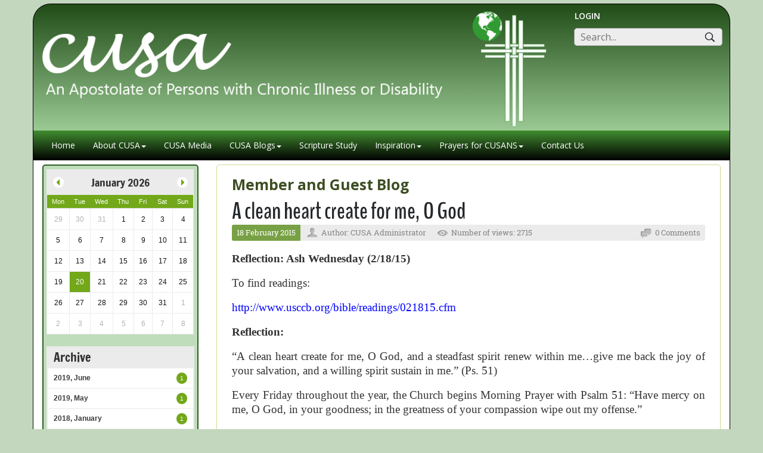

--- FILE ---
content_type: text/html; charset=utf-8
request_url: https://cusan.org/CUSA-Blogs/CUSA-Members-Blog/a-clean-heart-create-for-me-o-god
body_size: 11511
content:
<!DOCTYPE html>
<html  lang="en-US" dir="ltr">
<head id="Head"><meta content="text/html; charset=UTF-8" http-equiv="Content-Type" /><title>
	CUSA > CUSA Blogs > CUSA Member's Blog
</title><meta id="MetaDescription" name="description" content="Reflection: Ash Wednesday (2/18/15)	To find readings:	http://www.usccb.org/bible/readings/021815.cfm	Reflection:	“A..." /><link href="/Portals/4-System/dnn-css-variables.css?cdv=375" type="text/css" rel="stylesheet"/><link href="/Resources/Shared/stylesheets/dnndefault/10.0.0/default.css?cdv=375" type="text/css" rel="stylesheet"/><link href="/Portals/_default/Skins/CUSA/bootstrap/css/bootstrap.css?cdv=375" type="text/css" rel="stylesheet"/><link href="/Resources/Search/SearchSkinObjectPreview.css?cdv=375" type="text/css" rel="stylesheet"/><link href="/Portals/_default/Skins/CUSA/skin.css?cdv=375" type="text/css" rel="stylesheet"/><link href="/DesktopModules/EasyDNNnews/Templates/_default/Vision/Vision.css?cdv=375" type="text/css" rel="stylesheet"/><link href="/DesktopModules/EasyDNNNews/Templates/_default/NewsTwo/NewsTwo.css?cdv=375" type="text/css" rel="stylesheet"/><link href="/Portals/4/portal.css?cdv=375" type="text/css" rel="stylesheet"/><link href="https://fonts.googleapis.com/css?family=Open+Sans:400,600,700&amp;cdv=375" type="text/css" rel="stylesheet"/><link href="/DesktopModules/EasyDNNNews/static/rateit/css/rateit.css?cdv=375" type="text/css" rel="stylesheet"/><link href="/DesktopModules/EasyDNNNews/static/common/common.css?cdv=375" type="text/css" rel="stylesheet"/><script src="/DesktopModules/EasyDNNNews/static/eds_jquery/eds_jq.js?cdv=375" type="text/javascript"></script><script src="/Resources/libraries/jQuery/03_07_01/jquery.js?cdv=375" type="text/javascript"></script><script src="/Resources/libraries/jQuery-Migrate/03_04_01/jquery-migrate.js?cdv=375" type="text/javascript"></script><script src="/Resources/libraries/jQuery-UI/01_13_03/jquery-ui.min.js?cdv=375" type="text/javascript"></script><script src="/Resources/libraries/HoverIntent/01_10_01/jquery.hoverIntent.min.js?cdv=375" type="text/javascript"></script><link rel='icon' href='/Portals/4/favicon.ico?ver=nM1Xc1yFrO8NCpGFVk2AtQ%3d%3d' type='image/x-icon' /><meta name="eds__GmapsInitData" content="{&quot;instanceGlobal&quot;:&quot;EasyDnnSolutions1_1_instance&quot;,&quot;google&quot;:{&quot;maps&quot;:{&quot;api&quot;:{&quot;key&quot;:&quot;&quot;,&quot;libraries&quot;:[&quot;geometry&quot;,&quot;places&quot;]}}}}" /><meta property="og:site_name" content="CUSA" />
<meta property="og:title" content="A clean heart create for me, O God" />
<meta property="og:description" content="Reflection: Ash Wednesday (2/18/15)  	To find readings:  	http://www.usccb.org/bible/readings/021815.cfm  	Reflection:  	“A clean heart create for me, O God, and a steadfast spirit renew within me…give me back the joy of your salvation, and a willing spirit sustain in me.” (Ps. 51)  	Every Friday throughout the year, the Church begins Morning Prayer with Psalm 51: “Have mercy on me, O God, in your goodness; in the greatness of your compassion wipe out my..." />
<meta property="og:url" content="https://cusan.org/CUSA-Blogs/CUSA-Members-Blog/a-clean-heart-create-for-me-o-god" />
<meta property="og:type" content="article" />

<meta name="robots" content="INDEX, FOLLOW, max-image-preview:large"><meta name="twitter:card" content="summary_large_image" />
<meta name="twitter:title" content="A clean heart create for me, O God" />
<meta name="twitter:description" content="Reflection: Ash Wednesday (2/18/15)

	To find readings:

	http://www.usccb.org/bible/readings/021815.cfm

	Reflection:

	“A clean heart create for me, O God, and a steadfast..." />

<script type="application/ld+json">{
"@context": "http://schema.org",
"@type": "NewsArticle",
"mainEntityOfPage": {
	"@type": "WebPage",
	"@id": "https://cusan.org/CUSA-Blogs/CUSA-Members-Blog/a-clean-heart-create-for-me-o-god"
	},
	"headline": "A clean heart create for me, O God",
	"image": {
		"@type": "ImageObject",
		"url": ""
	},
	"datePublished": "2015-02-18T04:17:00.0000000",
	"dateModified": "2015-02-18T04:17:00.0000000",
	"author": {
	"@type": "Person",
	"name": "CUSA Administrator"
	},
	"publisher": {
	"@type": "Organization",
	"name": "CUSA",
	"logo": {
		"@type": "ImageObject",
		"url": "https://cusan.org/Portals/4/cusa.png?ver=1nDV7ALW8mZkaJ5e7Q6TWQ%3d%3d"
	}
	},
	"description": ""
}
</script><meta name="viewport" content="width=device-width,initial-scale=1" /></head>
<body id="Body">

    <form method="post" action="/CUSA-Blogs/CUSA-Members-Blog/a-clean-heart-create-for-me-o-god" id="Form" enctype="multipart/form-data">
<div class="aspNetHidden">
<input type="hidden" name="__EVENTTARGET" id="__EVENTTARGET" value="" />
<input type="hidden" name="__EVENTARGUMENT" id="__EVENTARGUMENT" value="" />
<input type="hidden" name="__VIEWSTATE" id="__VIEWSTATE" value="PRo08vi1YDvk/5GKQE/Y9G7K3Qvrlop2PfeUz+3zknt/jrXE+u+MUjvh7Fjsa22Z4boWgYS+8TZvqXkJgaeiWtRCtCsyiQVFKRroYesuUCIb+rFTXGoCl3zl/mB6NlGbrihqNg3337uUVSqDGHIeABBEQLnXYZJ5gyuxO1TdbXz9TYvhZm2vXOY3ani5oMNpwNt9Jvztf07Zy0zZBDMxoWWuDk/GBE+ZOgLVJb6fhN049glk2bjYFYn4vwj6bjvfPpBPCYMvgLIbaFMTsI1iz8++R20kS235BBmNWs3SQn8A9Df+jXpRQtO800BDyBAobBNio3E2f5ETkScOa/2cZp1IdMXTjEMhGI9JKqX1ZfFmzu3WlY30nM9D2XOZ34hzExaaj+C3Qmwglx8Y88kQdLjqgKoGJJ5r+N1UnlekzyriKeRHr9KoBVazV/Q9uRS2J3pYDG+CPpWzVu8VtWViI4/9mdc4bQYHGjI5ic7tbuhGRku+8JFEAwXyxlHeubzJcLX4wFv0qPMI+ozAfJePhvFw4CvV4ChbHUTsk7wpvp08AuUj84YDsxJ3pMzJfH9MX5FFtV2MWRtTeJjn/S3fkbdl/uEq1l4i19NysYvb2Xode7PYyvpPVMJOQcx79iMw0GHKphuvTt0LCt9oFYA4+fAZB4r30fh7heH2fSf9/bG2wIuIKIDALqlpLAQ6KiG9RGyE/MQ0NueAlPeTj43kUx1Q4oodeI3fhCmPfeWx6igIy7GwZRrdb/xkNsGnvjbGhUX8ejwC6B28P2dg7W/fj/ZTpWQZ+bBYp+dL9VZ2iHg4xyMeebqXfhyz9/jRxxleEzYHjYxTYtMGeB8ql3uwi90ED+xCuuxHi2G+Np4Jy808eKPmOBwssR1GYxhsFQU4NyWZTfJ9GmXLxIEKkNQIWbzmyEaLYVCMEL13wOi7T3cJzu0EAygFZ+2Md+cg7QlbaIlY9lVFhcpk7k3frXzWJQ/GInzZHzIATBAP76fL80Fhpp+2fmHlUDXJlvCnN4hTkcIlCnaq4ebrh5/[base64]/nKBNyM8DXk/[base64]/[base64]/Eh72msMt0bYB38X5l9IRKg/x7wP" />
</div>

<script type="text/javascript">
//<![CDATA[
var theForm = document.forms['Form'];
if (!theForm) {
    theForm = document.Form;
}
function __doPostBack(eventTarget, eventArgument) {
    if (!theForm.onsubmit || (theForm.onsubmit() != false)) {
        theForm.__EVENTTARGET.value = eventTarget;
        theForm.__EVENTARGUMENT.value = eventArgument;
        theForm.submit();
    }
}
//]]>
</script>


<script src="/WebResource.axd?d=pynGkmcFUV0FXruaFvG8TpLMZQ1Hs0HZHvTthvNQCAUbl_7SGCkt_jLCTVU1&amp;t=638901346312636832" type="text/javascript"></script>


<script src="/ScriptResource.axd?d=NJmAwtEo3Iq2VScXxTUwx4xOvi7ctbHAJ-3q2PUO3GWYYqZ_tlsaBsX2Gv1ijpngGVS-ujuPbwaJ3XjMhPGQX264FXijAQfoX3JJGrymHxcBN95Dp0b21cv7JVXWcEccmOpUZw2&amp;t=345ad968" type="text/javascript"></script>
<script src="/ScriptResource.axd?d=dwY9oWetJoLfKhmLsPvHId9Pt7MyqrQ-txTgh_ZUADl6TKzcszQQ9RPo3dPGyI2-QzkKN8dvieKedzm49Mz-AqUtx8MOdm8XIoAsK_PKCW5FR8ATiIV1EpIE9aieIR-dfK6z_ilACmXmxyqK0&amp;t=345ad968" type="text/javascript"></script>
<div class="aspNetHidden">

	<input type="hidden" name="__VIEWSTATEGENERATOR" id="__VIEWSTATEGENERATOR" value="CA0B0334" />
	<input type="hidden" name="__VIEWSTATEENCRYPTED" id="__VIEWSTATEENCRYPTED" value="" />
	<input type="hidden" name="__EVENTVALIDATION" id="__EVENTVALIDATION" value="sYOp/IdTjHRc0XX0l47fgmDSb8s9rMe4q+zPPJ7OIJCi5vQs/ov1pzGiml0LcQcZH/lH21nEo/[base64]/m38cNtz8fCjUcM8d8mIMmx4L08G/XV97/vNAobzR/6tbzlEw2N16V0NW0OYadzJKA1qJ3CAzd5T7gsfV//9OAEFwPevEj+SDxyk7rUlvTvKU9safNBKchcPXVUWKirGEb67PnPBKSGMvdx5Z4wJ/CZYrOrq0HnMto52CWTRzeeyh/UTfKT67jBJxnHGPMf/WVZObc26a9Wh7vGtZPEhADLeTFgWaZY/5oMeh72C+fhYUgxwf7DBRGzLMtMdsDDZZtUiNUe3YN5fw1kv6TcCFmDiLvDZoGa5gZaTSSo/RRoxCquP4g+vkPnS4wLTAVKKa3NRF/yb8nb21f7BS0yoU27v3g0v4b6TVzH/3Eemo2gUtv2el0xM+kiU7t9lj19znLSjD0v5djM32gzxT2psUmvtQa4npDqBy5jDcsI0GdEGwTCmbU0rMODe/ARwp2A+biTHDQrtfQl6LuMLH+94WvCHNhBFObyXxky6ofuqS+wn8IIIojeoQKJeh6JvtG2ZL67cY/EBIZxSASsChyejyBTq5c4q/uEr5XYk08VCEtoTjWzjxoUBksoENfQwjiLb5d7pO1XTKyxHudWo2wsHHxyYpFEbNdcgklh7SXk6v/CzDOLVNUo+68B6eRRnbqY7ZWmvJTREwgyEkx7Y8ibVEOfpY1JJOEqfhbrYtrLDp3uZeM9FrOTSDIW6IaB9BVgLqae9eDvFE6padiGeotx4qPpfI2c5yqTo5eHziQHs3rHPjxDbkcrc2pHdCnXQRyYRR2XuD2xuhDBxQIct+Nvt4Gai5frKe" />
</div><script src="/js/dnn.js?cdv=375" type="text/javascript"></script><script src="/js/dnn.modalpopup.js?cdv=375" type="text/javascript"></script><script src="/Portals/_default/Skins/CUSA/bootstrap/js/bootstrap.min.js?cdv=375" type="text/javascript"></script><script src="/js/dnncore.js?cdv=375" type="text/javascript"></script><script src="/Resources/Search/SearchSkinObjectPreview.js?cdv=375" type="text/javascript"></script><script src="/js/dnn.servicesframework.js?cdv=375" type="text/javascript"></script><script src="/Portals/_default/Skins/CUSA/bootstrapNav/BootStrapNav.js?cdv=375" type="text/javascript"></script><script src="/DesktopModules/EasyDNNNews/static/rateit/js/jquery.rateit_2.2.js?cdv=375" type="text/javascript"></script><script src="/DesktopModules/EasyDNNNews/js/jquery.cookie_2.2.js?cdv=375" type="text/javascript"></script><script src="/DesktopModules/EasyDNNNews/static/fluidvids/fluidvids_custom.min.js?cdv=375" type="text/javascript"></script><script src="/DesktopModules/EasyDNNNews/static/EasyDnnSolutions/EasyDnnSolutions_1.1_2.2.js?cdv=375" type="text/javascript"></script>
<script type="text/javascript">
//<![CDATA[
Sys.WebForms.PageRequestManager._initialize('ScriptManager', 'Form', ['tdnn$ctr626$ViewEasyDNNNewsCalendar$upCalendar','dnn_ctr626_ViewEasyDNNNewsCalendar_upCalendar','tdnn$ctr628$ViewEasyDNNNewsMain$ctl00$upPanelComments','dnn_ctr628_ViewEasyDNNNewsMain_ctl00_upPanelComments'], [], [], 5400, '');
//]]>
</script>

        
        
        

<!--CDF(Javascript|/Portals/_default/Skins/CUSA/bootstrap/js/bootstrap.min.js?cdv=375|DnnBodyProvider|100)-->
<!--CDF(Css|/Portals/_default/Skins/CUSA/bootstrap/css/bootstrap.css?cdv=375|DnnPageHeaderProvider|10)-->
<!--CDF(Css|https://fonts.googleapis.com/css?family=Open+Sans:400,600,700&cdv=375|DnnPageHeaderProvider|100)-->
<div id="main" class="clear-top">
    <div class="container yogit-container HeaderPane">
        <div class="row">
            <div class="col-sm-9 SiteLogo">
                <a id="dnn_dnnLOGO_hypLogo" title="CUSA" aria-label="CUSA" href="https://cusan.org/"><img id="dnn_dnnLOGO_imgLogo" src="/Portals/4/cusa.png?ver=1nDV7ALW8mZkaJ5e7Q6TWQ%3d%3d" alt="CUSA" /></a>
            </div>
            <div class="col-sm-3 header">
                <div class="headertop">
                    <div class="LoginPane">
                        <a id="dnn_dnnLOGIN_loginLink" title="Login" class="SkinObject" rel="nofollow" onclick="return dnnModal.show(&#39;https://cusan.org/Login?returnurl=/CUSA-Blogs/CUSA-Members-Blog/a-clean-heart-create-for-me-o-god&amp;popUp=true&#39;,/*showReturn*/true,300,650,true,&#39;&#39;)" href="https://cusan.org/Login?returnurl=%2fCUSA-Blogs%2fCUSA-Members-Blog%2fa-clean-heart-create-for-me-o-god">Login</a>

                        

                    </div>
                    <div class="clearfix"></div>
                    <div class="SiteSearch">
                        <span id="dnn_SEARCH1_ClassicSearch">
    
    
    <span class="searchInputContainer" data-moreresults="See More Results" data-noresult="No Results Found">
        <input name="dnn$SEARCH1$txtSearch" type="text" maxlength="255" size="20" id="dnn_SEARCH1_txtSearch" class="NormalTextBox" aria-label="Search" autocomplete="off" placeholder="Search..." />
        <a class="dnnSearchBoxClearText" title="Clear search text"></a>
    </span>
    <a id="dnn_SEARCH1_cmdSearch" class="SkinObject" href="javascript:__doPostBack(&#39;dnn$SEARCH1$cmdSearch&#39;,&#39;&#39;)">Search</a>
</span>


<script type="text/javascript">
    $(function() {
        if (typeof dnn != "undefined" && typeof dnn.searchSkinObject != "undefined") {
            var searchSkinObject = new dnn.searchSkinObject({
                delayTriggerAutoSearch : 400,
                minCharRequiredTriggerAutoSearch : 2,
                searchType: 'S',
                enableWildSearch: true,
                cultureCode: 'en-US',
                portalId: -1
                }
            );
            searchSkinObject.init();
            
            
            // attach classic search
            var siteBtn = $('#dnn_SEARCH1_SiteRadioButton');
            var webBtn = $('#dnn_SEARCH1_WebRadioButton');
            var clickHandler = function() {
                if (siteBtn.is(':checked')) searchSkinObject.settings.searchType = 'S';
                else searchSkinObject.settings.searchType = 'W';
            };
            siteBtn.on('change', clickHandler);
            webBtn.on('change', clickHandler);
            
            
        }
    });
</script>

                    </div>
                </div>
                <div class="headerbottom">
                </div>
            </div>
        </div>
    </div>
    <div class="container yogit-container navbar-container">
        <div class="navbar navbar-yogit" role="navigation">
            <div class="navbar-header">
                <button type="button" class="navbar-toggle" data-toggle="collapse" data-target="#main-navbar">
                    <span class="sr-only">Toggle navigation</span>
                    <span class="icon-bar"></span>
                    <span class="icon-bar"></span>
                    <span class="icon-bar"></span>
                </button>
                <a class="btn btn-default navbar-btn navbar-toggle" data-target="#main-navbar" data-toggle="collapse">MENU</a>
            </div>

            <!-- Collect the nav links, forms, and other content for toggling -->
            <div class="collapse navbar-collapse" id="main-navbar">
                <ul class="nav navbar-nav">

    <li class="">
    
        <a href="https://cusan.org/" target="" >Home</a>
    
    </li>

    <li class="dropdown ">
    
        <a href="https://cusan.org/About-CUSA" target="" data-toggle="dropdown">About CUSA<b class="caret"></b></a>
    
        <ul class="dropdown-menu" role="menu">
        
    <li class="">
    
        <a href="https://cusan.org/About-CUSA/Welcome-to-CUSA" target="">Welcome to CUSA</a>
    
    </li>

    <li class="">
    
        <a href="https://cusan.org/About-CUSA/Who-We-Are" target="">Who We Are</a>
    
    </li>

    <li class="">
    
        <a href="https://cusan.org/About-CUSA/The-Charisms-within-CUSA" target="">The Charisms within CUSA</a>
    
    </li>

    <li class="">
    
        <a href="https://cusan.org/About-CUSA/Caregiver-Support" target="">Caregiver Support</a>
    
    </li>

    <li class="">
    
        <a href="https://cusan.org/About-CUSA/CUSA-Veterans-and-Heroes" target="">CUSA Veterans and Heroes</a>
    
    </li>

    <li class="">
    
        <a href="https://cusan.org/About-CUSA/Resources-and-Links" target="">Resources and Links</a>
    
    </li>

    <li class="">
    
        <a href="https://cusan.org/About-CUSA/Ministries-Apostolates" target="">Ministries &amp; Apostolates</a>
    
    </li>

        </ul>
    
    </li>

    <li class="">
    
        <a href="https://cusan.org/CUSA-Media" target="" >CUSA Media</a>
    
    </li>

    <li class="dropdown ">
    
        <a href="https://cusan.org/CUSA-Blogs" target="" data-toggle="dropdown">CUSA Blogs<b class="caret"></b></a>
    
        <ul class="dropdown-menu" role="menu">
        
    <li class="">
    
        <a href="https://cusan.org/CUSA-Blogs/Administrators-Blog" target="">Administrator&#39;s Blog</a>
    
    </li>

    <li class="">
    
        <a href="https://cusan.org/CUSA-Blogs/Co-administrators-Blog" target="">Co-administrator&#39;s Blog</a>
    
    </li>

    <li class="active">
    
        <a href="https://cusan.org/CUSA-Blogs/CUSA-Members-Blog" target="">CUSA Member&#39;s Blog</a>
    
    </li>

        </ul>
    
    </li>

    <li class="">
    
        <a href="https://cusan.org/Scripture-Study" target="" >Scripture Study</a>
    
    </li>

    <li class="dropdown ">
    
        <a href="https://cusan.org/Inspiration" target="" data-toggle="dropdown">Inspiration<b class="caret"></b></a>
    
        <ul class="dropdown-menu" role="menu">
        
    <li class="">
    
        <a href="https://cusan.org/Inspiration/Poetry-Corner" target="">Poetry Corner</a>
    
    </li>

    <li class="">
    
        <a href="https://cusan.org/Inspiration/Thoughts-from-CUSANS" target="">Thoughts from CUSANS</a>
    
    </li>

    <li class="">
    
        <a href="https://cusan.org/Inspiration/From-our-National-Chaplain" target="">From our National Chaplain</a>
    
    </li>

    <li class="">
    
        <a href="https://cusan.org/Inspiration/Monthly-Reflection" target="">Monthly Reflection</a>
    
    </li>

    <li class="">
    
        <a href="https://cusan.org/Inspiration/Saints-to-Accompany-Us-in-Illness-and-Disability" target="">Saints to Accompany Us in Illness and Disability</a>
    
    </li>

    <li class="">
    
        <a href="https://cusan.org/Inspiration/From-the-Administrator" target="">From the Administrator</a>
    
    </li>

    <li class="">
    
        <a href="https://cusan.org/papal-documents" target="">Papal Documents</a>
    
    </li>

        </ul>
    
    </li>

    <li class="dropdown ">
    
        <a href="https://cusan.org/Prayers-for-CUSANS" target="" data-toggle="dropdown">Prayers for CUSANS<b class="caret"></b></a>
    
        <ul class="dropdown-menu" role="menu">
        
    <li class="">
    
        <a href="https://cusan.org/Prayers-for-CUSANS/Marian-Prayers" target="">Marian Prayers</a>
    
    </li>

    <li class="">
    
        <a href="https://cusan.org/Prayers-for-CUSANS/Daily-CUSA-Prayers" target="">Daily CUSA Prayers</a>
    
    </li>

    <li class="">
    
        <a href="https://cusan.org/Prayers-for-CUSANS/A-CUSA-Litany" target="">A CUSA Litany</a>
    
    </li>

    <li class="">
    
        <a href="https://cusan.org/Catholic-Devotional-Prayers" target="">Catholic Devotional Prayers</a>
    
    </li>

    <li class="">
    
        <a href="https://cusan.org/Psalms-in-Time-of-Illness" target="">Psalms in Time of Illness</a>
    
    </li>

        </ul>
    
    </li>

    <li class="">
    
        <a href="https://cusan.org/Contact-Us" target="" >Contact Us</a>
    
    </li>

</ul>


            </div>
        </div>
    </div>
    <div id="Content">
        <div class="container yogit-container MainContent">
            
            <div class="row TopContent">
                <div class="col-md-9 col-md-push-3">
                    <div id="dnn_RightContentPane" class="RightContentPane"><div class="DnnModule DnnModule-EasyDNNnews DnnModule-628"><a name="628"></a>
<div class="DNNContainer_Title_h2 SpacingBottom">
    <h2><span id="dnn_ctr628_dnnTITLE_titleLabel" class="TitleH2">Member and Guest Blog</span>


</h2>
    <div id="dnn_ctr628_ContentPane"><!-- Start_Module_628 --><div id="dnn_ctr628_ModuleContent" class="DNNModuleContent ModEasyDNNnewsC">
	

<script type="text/javascript">
	/*<![CDATA[*/
	
	
	
	
	
						eds3_5_jq(function ($) {
							$('#dnn_ctr628_ViewEasyDNNNewsMain_ctl00_pnlViewArticle_edn_printButton').on('click', function (){
								var prtContent = document.getElementById('dnn_ctr628_ViewEasyDNNNewsMain_ctl00_pnlViewArticle'),
									spacelessTitle = 'A clean heart create for me, O God'.replace(/\s/g, '_'),
									WinPrint = window.open(this.href, spacelessTitle, 'toolbar=no,location=no,status=no,menubar=no,scrollbars=yes,resizable=yes,width=450,height=250');

								WinPrint.document.write("<!DOCTYPE html PUBLIC \"-//W3C//DTD XHTML 1.0 Strict//EN\" \"http://www.w3.org/TR/xhtml1/DTD/xhtml1-strict.dtd\">");
								WinPrint.document.write("<html><head><title>A clean heart create for me, O God</title><link rel=\"stylesheet\" type=\"text/css\" href=\"https://cusan.org/DesktopModules/EasyDNNnews/Templates/_default/Vision/Vision.css\"/></head><body>");
								WinPrint.document.write("<div class=\"eds_news_module_628 news eds_subCollection_news eds_news_Vision eds_template_Details_Article_Default eds_templateGroup_detailsArticleDefault eds_styleSwitchCriteria_portalSettingsSource eds_print\">")
								WinPrint.document.write(prtContent.innerHTML);
								WinPrint.document.write("</div></body></html>");
								WinPrint.document.close();
								WinPrint.focus();

								setTimeout(function () {
									WinPrint.print();
										setTimeout(function () { WinPrint.close(); }, 100);
								WinPrint.onafterprint = function(){
								WinPrint.close()};
								}, 500);

								return false;
							});
						});
	
	
	
	
	
	

	eds3_5_jq(function ($) {
		if (typeof edn_fluidvids != 'undefined')
			edn_fluidvids.init({
				selector: ['.edn_fluidVideo iframe'],
				players: ['www.youtube.com', 'player.vimeo.com']
			});
		
		
		

	});
	/*]]>*/
</script>



<div class="eds_news_module_628 news eds_subCollection_news eds_news_Vision eds_template_Details_Article_Default eds_templateGroup_detailsArticleDefault eds_styleSwitchCriteria_portalSettingsSource">
	

	

	

	

	<div id="dnn_ctr628_ViewEasyDNNNewsMain_ctl00_pnlViewArticle">
		
		
		
		
		
		<div class="EDN_article EDN_details">
			<h1  class="articleTitle">A clean heart create for me, O God</h1>
			
			<ul class="EDN_meta-details">
				<li class="EDN_publish-date"> 18 February 2015</li>
				<li class="EDN_author">Author: CUSA Administrator</li>
				<li class="EDN_number-views">Number of views: 2715</li>
				<li class="EDN_comments">0 Comments</li>
			</ul>
			<div class="EDN_clear"></div>
			

		
		
		
			
			
			<div class="EDN_article_content">

		
				<p style="color: rgb(51, 51, 51); font-family: Georgia, 'Times New Roman', 'Bitstream Charter', Times, serif; font-size: 16px; line-height: 24px;">
	<strong>Reflection: Ash Wednesday (2/18/15)</strong></p>
<p style="color: rgb(51, 51, 51); font-family: Georgia, 'Times New Roman', 'Bitstream Charter', Times, serif; font-size: 16px; line-height: 24px;">
	To find readings:</p>
<p style="color: rgb(51, 51, 51); font-family: Georgia, 'Times New Roman', 'Bitstream Charter', Times, serif; font-size: 16px; line-height: 24px;">
	<a href="http://http//www.usccb.org/bible/readings/021815.cfm" style="color: blue; cursor: pointer;" target="_blank" title="Daily Readings at USCCB">http://www.usccb.org/bible/readings/021815.cfm</a></p>
<p style="color: rgb(51, 51, 51); font-family: Georgia, 'Times New Roman', 'Bitstream Charter', Times, serif; font-size: 16px; line-height: 24px;">
	<strong>Reflection:</strong></p>
<p style="color: rgb(51, 51, 51); font-family: Georgia, 'Times New Roman', 'Bitstream Charter', Times, serif; font-size: 16px; line-height: 24px;">
	“A clean heart create for me, O God, and a steadfast spirit renew within me…give me back the joy of your salvation, and a willing spirit sustain in me.” (Ps. 51)</p>
<p style="color: rgb(51, 51, 51); font-family: Georgia, 'Times New Roman', 'Bitstream Charter', Times, serif; font-size: 16px; line-height: 24px;">
	Every Friday throughout the year, the Church begins Morning Prayer with Psalm 51: “Have mercy on me, O God, in your goodness; in the greatness of your compassion wipe out my offense.”</p>
<p style="color: rgb(51, 51, 51); font-family: Georgia, 'Times New Roman', 'Bitstream Charter', Times, serif; font-size: 16px; line-height: 24px;">
	I sometimes tell people that any announcement posted on a bulletin board becomes invisible after two or three weeks. The same can be true of our prayers. This text is used so frequently that it is easy for those praying to close their minds to the meaning behind the words.</p>
<p style="color: rgb(51, 51, 51); font-family: Georgia, 'Times New Roman', 'Bitstream Charter', Times, serif; font-size: 16px; line-height: 24px;">
	Besides the prayer for the forgiveness we all need, the psalm begs for three things that I personally need: 1) a clean heart (that is, a heart that is not divided by conflicting interests), 2) a steadfast spirit (a spirit that cannot be weakened by external pressure or internal weakness), and 3) a willing spirit (a spirit that is ready to hear and obey).</p>
<p style="color: rgb(51, 51, 51); font-family: Georgia, 'Times New Roman', 'Bitstream Charter', Times, serif; font-size: 16px; line-height: 24px;">
	One of the books that I am currently reading is Ronald Rolheiser’s&nbsp;<em>Sacred Fire: A Vision for a Deeper Human and Christian Maturity</em>. Fr. Rolheiser is a well-regarded author whose books I strongly recommend. He says that many people are good Christians, but not all become great Christians. Many priests are good priests, but not every one of them is a great priest. The difference? In order to become great, we must give ourselves—without reservation—to Jesus Christ. We can’t hold anything back from Him. In short, we need a clean heart along with a spirit that is both steadfast and willing. (Fr. John Eaton, O.F.M.)</p>


		
		
				
			</div>
			
			<div class="EDN_clear"></div>
			
			
			
			<div class="edn_socialPrintWrapper">
				<div class="EDN_social-media-plugin">
					
							<script type='text/javascript' src='https://platform-api.sharethis.com/js/sharethis.js#property=645cb45f1b837f0019d42147&product=inline-share-buttons' async='async'></script>
							<div class='sharethis-inline-share-buttons'></div>
							
				</div>
				<span id="dnn_ctr628_ViewEasyDNNNewsMain_ctl00_pnlViewArticle_edn_printButton" class="edn_printButton"><span>Print</span></span>
				<div class="EDN_clear"></div>
			</div>

		
		
			
			<div class="EDN_meta-tags">
				<div><strong>Categories:</strong> <a href="https://cusan.org/CUSA-Blogs/CUSA-Members-Blog/category/member-and-guest-blog" class="Member_and_Guest_Blog EDNcategorycolor-default">Member and Guest Blog</a></div>
				<div class="EDN_tags"><strong>Tags:</strong> </div>
				
				<div class="EDN_rating"> Rate this article: <div class="article_rating"><span class="current_rating" > 5.0</span><div class="EDN_article_rateit M628 rateit " data-rateit-step="1" data-rateit-min="0" data-rateit-max="5" data-rateit-resetable="false" ></div></div></div>
				<div class="EDN_clear"></div>
			</div>
			
			
			
			

		
		
		<input type="hidden" name="dnn$ctr628$ViewEasyDNNNewsMain$ctl00$hfRate" id="dnn_ctr628_ViewEasyDNNNewsMain_ctl00_hfRate" value=" 5.000" />
		<script type="text/javascript">
			// <![CDATA[
			eds3_5_jq(function ($) {
				var isArticleRated = false;
				if (!false)
					isArticleRated = $.cookie("EDNA-15958");
				if (true) {
					var $rate_it = $(".EDN_article_rateit.M628");

					$rate_it.bind('rated reset', function (e) {
						var ri = $(this),
							value = ri.rateit('value'),
							articleid = 5958,
							portalId = 4,
							moduleId = 628,
							tabId = 116;

						$rate_it.rateit('readonly', true);
						ri.rateit('readonly', true);

						if (!false)
							$.cookie("EDNA-15958", "true");

						document.getElementById("dnn_ctr628_ViewEasyDNNNewsMain_ctl00_hfRate").value = value;

						$.ajax({
							url: "/DesktopModules/EasyDNNNews/ashx/RateArticle.ashx",
							type: "POST",
							cache: false,
							dataType: 'json',
							timeout: 15000,
							data: {
								portalId: portalId,
								moduleId: moduleId,
								tabId: tabId,
								articleid: articleid,
								ratingValue: value
							}
						})
							.done(function (response, status) {
								ri.siblings('.current_rating').text(response);
							})
							.fail(function () {
							})
							.always(function () {
							});
					})
						.rateit('value', document.getElementById("dnn_ctr628_ViewEasyDNNNewsMain_ctl00_hfRate").value)
						.rateit('readonly', isArticleRated)
						.rateit('step', 1);
				}
				$('#dnn_ctr628_ViewEasyDNNNewsMain_ctl00_upPanelComments').on('click', '#dnn_ctr628_ViewEasyDNNNewsMain_ctl00_lbAddComment', function () {
					var $lbAddComment = $('#dnn_ctr628_ViewEasyDNNNewsMain_ctl00_lbAddComment'),
						noErrors = true,

						$authorNameInput = $('#dnn_ctr628_ViewEasyDNNNewsMain_ctl00_tbAddCommentName'),
						$authorEmailInput = $('#dnn_ctr628_ViewEasyDNNNewsMain_ctl00_tbAddCommentEmail'),
						$authorGDPRAgreement = $('#dnn_ctr628_ViewEasyDNNNewsMain_ctl00_cbShowCommentsGDPRComplianceAgreementRules'),
						authorName,
						authorEmail,
						comment = $('#dnn_ctr628_ViewEasyDNNNewsMain_ctl00_tbAddComment').val(),

						$noAuthorName = $('#dnn_ctr628_ViewEasyDNNNewsMain_ctl00_lblAddCommentNameError'),
						$noAuthorEmail = $('#dnn_ctr628_ViewEasyDNNNewsMain_ctl00_lblAddCommentEmailError'),
						$authorEmailNotValid = $('#dnn_ctr628_ViewEasyDNNNewsMain_ctl00_lblAddCommentEmailValid'),
						$noComment = $('#dnn_ctr628_ViewEasyDNNNewsMain_ctl00_lblAddCommentError'),
						$notValidCaptcha = $('#dnn_ctr628_ViewEasyDNNNewsMain_ctl00_lblCaptchaError'),
						$noauthorGDPRAgreement = $('#dnn_ctr628_ViewEasyDNNNewsMain_ctl00_lblShowCommentsGDPRComplianceAgreementError'),

						emailRegex = /^(([^<>()[\]\\.,;:\s@\"]+(\.[^<>()[\]\\.,;:\s@\"]+)*)|(\".+\"))@((\[[0-9]{1,3}\.[0-9]{1,3}\.[0-9]{1,3}\.[0-9]{1,3}\])|(([a-zA-Z\-0-9]+\.)+[a-zA-Z]{2,}))$/;


					if ($lbAddComment.data('disable'))
						return false;

					if ($authorNameInput.length > 0) {
						authorName = $authorNameInput.val();

						$noAuthorName.css('display', 'none');

						if (authorName == '') {
							$noAuthorName.css('display', 'block');
							noErrors = false;
						}
					}

					if ($authorEmailInput.length > 0) {
						authorEmail = $authorEmailInput.val();

						$noAuthorEmail.css('display', 'none');
						$authorEmailNotValid.css('display', 'none');

						if (authorEmail == '') {
							$noAuthorEmail.css('display', 'block');
							noErrors = false;
						} else if (!emailRegex.test(authorEmail)) {
							$authorEmailNotValid.css('display', 'block');
							noErrors = false;
						}
					}

					if ($authorGDPRAgreement.length > 0) {
						$noauthorGDPRAgreement.css('display', 'none');
						if (!$authorGDPRAgreement[0].checked) {
							$noauthorGDPRAgreement.css('display', 'block');
							noErrors = false;
						}
					}

					if ($('#dnn_ctr628_ViewEasyDNNNewsMain_ctl00_pnlCommentsCaptcha').length > 0) {
						var commentsCaptchaResponse = grecaptcha.getResponse(window.eds_commentsform_captchaId);
						if (commentsCaptchaResponse.length == 0) {
							$('#dnn_ctr628_ViewEasyDNNNewsMain_ctl00_hfCommentsFormCaptchaResponse').val('');
							$notValidCaptcha.css('display', 'block');
							noErrors = false;
						}
						else {
							$('#dnn_ctr628_ViewEasyDNNNewsMain_ctl00_hfCommentsFormCaptchaResponse').val(commentsCaptchaResponse);
							$notValidCaptcha.css('display', 'none');
						}
					}

					if (comment == '') {
						$noComment.css('display', 'block');
						noErrors = false;
					} else
						$noComment.css('display', 'none');

					if (noErrors)
						$lbAddComment.data('disable', true);
					else
						return false;
				});
			});
			//*/ ]]>
		</script>
		<div id="dnn_ctr628_ViewEasyDNNNewsMain_ctl00_upPanelComments">
			
				<div id="dnn_ctr628_ViewEasyDNNNewsMain_ctl00_pnlComments" class="article_comments">
				
					<span id='comments'></span>
					
					
					
					
				
			</div>
				<div id="dnn_ctr628_ViewEasyDNNNewsMain_ctl00_pnlCommentInfo" class="article_comments">
				<h5 class="num_of_comment">Please <a href="https://cusan.org/Login?returnurl=%2fCUSA-Blogs%2fCUSA-Members-Blog%2fa-clean-heart-create-for-me-o-god">login</a> or <a href="https://cusan.org/Register?returnurl=%2fCUSA-Blogs%2fCUSA-Members-Blog%2fa-clean-heart-create-for-me-o-god">register</a> to post comments.</h5>
			</div>
				<input type="hidden" name="dnn$ctr628$ViewEasyDNNNewsMain$ctl00$hfReplayToComment" id="dnn_ctr628_ViewEasyDNNNewsMain_ctl00_hfReplayToComment" />
			
		</div>
		
		
		</div>

	
	</div>
	
	
	
</div>











</div><!-- End_Module_628 --></div>
	<div class="clear"></div>
</div>
</div></div>
                </div>
                <div class="col-md-3 col-md-pull-9">
                    <div id="dnn_LeftContentPane" class="LeftContentPane"><div class="DnnModule DnnModule-EasyDNNnewsCalendar DnnModule-626"><a name="626"></a>
<div class="CUSA_PageImage">
	<div id="dnn_ctr626_ContentPane"><!-- Start_Module_626 --><div id="dnn_ctr626_ModuleContent" class="DNNModuleContent ModEasyDNNnewsCalendarC">
	
<div class="calendar eds_news_NewsTwo eds_subCollection_calendar eds_styleSwitchCriteria_module-626 eds_template_Archive_Default">
	
	

	<div id="dnn_ctr626_ViewEasyDNNNewsCalendar_upCalendar">
		
			
			<div id="dnn_ctr626_ViewEasyDNNNewsCalendar_pnlCalendarArchive" class="callendar_table_container">
			
				
				<table id="dnn_ctr626_ViewEasyDNNNewsCalendar_calDate" class="calendar_table" cellspacing="0" cellpadding="0" style="border-width:0px;border-style:None;border-collapse:collapse;">
				<tr><td colspan="7" style="background-color:Silver;"><table class="month_selection" cellspacing="0" style="width:100%;border-collapse:collapse;">
					<tr><td class="next_prev_months" style="width:15%;"><a href="javascript:__doPostBack('dnn$ctr626$ViewEasyDNNNewsCalendar$calDate','V9466')" style="color:Black">«</a></td><td align="center" style="width:70%;">January 2026</td><td class="next_prev_months" align="right" style="width:15%;"><a href="javascript:__doPostBack('dnn$ctr626$ViewEasyDNNNewsCalendar$calDate','V9528')" style="color:Black">»</a></td></tr>
				</table></td></tr><tr><td class="week_days" align="center">Mon</td><td class="week_days" align="center">Tue</td><td class="week_days" align="center">Wed</td><td class="week_days" align="center">Thu</td><td class="week_days" align="center">Fri</td><td class="week_days" align="center">Sat</td><td class="week_days" align="center">Sun</td></tr><tr><td class="day other_month" align="center" style="width:14%;"><span>29</span></td><td class="day other_month" align="center" style="width:14%;"><span>30</span></td><td class="day other_month" align="center" style="width:14%;"><span>31</span></td><td class="day" align="center" style="width:14%;"><span>1</span></td><td class="day" align="center" style="width:14%;"><span>2</span></td><td class="day" align="center" style="width:14%;"><span>3</span></td><td class="day" align="center" style="width:14%;"><span>4</span></td></tr><tr><td class="day" align="center" style="width:14%;"><span>5</span></td><td class="day" align="center" style="width:14%;"><span>6</span></td><td class="day" align="center" style="width:14%;"><span>7</span></td><td class="day" align="center" style="width:14%;"><span>8</span></td><td class="day" align="center" style="width:14%;"><span>9</span></td><td class="day" align="center" style="width:14%;"><span>10</span></td><td class="day" align="center" style="width:14%;"><span>11</span></td></tr><tr><td class="day" align="center" style="width:14%;"><span>12</span></td><td class="day" align="center" style="width:14%;"><span>13</span></td><td class="day" align="center" style="width:14%;"><span>14</span></td><td class="day" align="center" style="width:14%;"><span>15</span></td><td class="day" align="center" style="width:14%;"><span>16</span></td><td class="day" align="center" style="width:14%;"><span>17</span></td><td class="day" align="center" style="width:14%;"><span>18</span></td></tr><tr><td class="day" align="center" style="width:14%;"><span>19</span></td><td class="day today" align="center" style="width:14%;"><span>20</span></td><td class="day" align="center" style="width:14%;"><span>21</span></td><td class="day" align="center" style="width:14%;"><span>22</span></td><td class="day" align="center" style="width:14%;"><span>23</span></td><td class="day" align="center" style="width:14%;"><span>24</span></td><td class="day" align="center" style="width:14%;"><span>25</span></td></tr><tr><td class="day" align="center" style="width:14%;"><span>26</span></td><td class="day" align="center" style="width:14%;"><span>27</span></td><td class="day" align="center" style="width:14%;"><span>28</span></td><td class="day" align="center" style="width:14%;"><span>29</span></td><td class="day" align="center" style="width:14%;"><span>30</span></td><td class="day" align="center" style="width:14%;"><span>31</span></td><td class="day other_month" align="center" style="width:14%;"><span>1</span></td></tr><tr><td class="day other_month" align="center" style="width:14%;"><span>2</span></td><td class="day other_month" align="center" style="width:14%;"><span>3</span></td><td class="day other_month" align="center" style="width:14%;"><span>4</span></td><td class="day other_month" align="center" style="width:14%;"><span>5</span></td><td class="day other_month" align="center" style="width:14%;"><span>6</span></td><td class="day other_month" align="center" style="width:14%;"><span>7</span></td><td class="day other_month" align="center" style="width:14%;"><span>8</span></td></tr>
			</table>
			
		</div>
		
	</div>
	
	
	
</div>

</div><!-- End_Module_626 --></div>
	<div class="clear"></div>
</div>
</div><div class="DnnModule DnnModule-EasyDNNnewsCalendar DnnModule-627"><a name="627"></a>
<div class="CUSA_PageImage">
	<div id="dnn_ctr627_ContentPane"><!-- Start_Module_627 --><div id="dnn_ctr627_ModuleContent" class="DNNModuleContent ModEasyDNNnewsCalendarC">
	
<div class="calendar eds_news_NewsTwo eds_subCollection_calendar eds_styleSwitchCriteria_module-627 eds_template_Archive_Default">
	
	

	
	<div id="dnn_ctr627_ViewEasyDNNNewsCalendar_pnlMonthlyArchive" class="archive_list">
		
		
<div class="edn_module_box">
	<h2 class="edn_module_title"><span>Archive</span></h2>
	<ul class="edn_archive_menu_wrapper">
<li >
	<div>
		<a class="edn_archive-month" href="https://cusan.org/CUSA-Blogs/CUSA-Members-Blog/acat/2/archive/6-2019" title="2019, June">2019, June</a>
		<a class="edn_year_article_count" href="https://cusan.org/CUSA-Blogs/CUSA-Members-Blog/acat/2/archive/6-2019" title="2019, June">1</a>
	</div>
</li><li >
	<div>
		<a class="edn_archive-month" href="https://cusan.org/CUSA-Blogs/CUSA-Members-Blog/acat/2/archive/5-2019" title="2019, May">2019, May</a>
		<a class="edn_year_article_count" href="https://cusan.org/CUSA-Blogs/CUSA-Members-Blog/acat/2/archive/5-2019" title="2019, May">1</a>
	</div>
</li><li >
	<div>
		<a class="edn_archive-month" href="https://cusan.org/CUSA-Blogs/CUSA-Members-Blog/acat/2/archive/1-2018" title="2018, January">2018, January</a>
		<a class="edn_year_article_count" href="https://cusan.org/CUSA-Blogs/CUSA-Members-Blog/acat/2/archive/1-2018" title="2018, January">1</a>
	</div>
</li><li >
	<div>
		<a class="edn_archive-month" href="https://cusan.org/CUSA-Blogs/CUSA-Members-Blog/acat/2/archive/4-2017" title="2017, April">2017, April</a>
		<a class="edn_year_article_count" href="https://cusan.org/CUSA-Blogs/CUSA-Members-Blog/acat/2/archive/4-2017" title="2017, April">3</a>
	</div>
</li><li >
	<div>
		<a class="edn_archive-month" href="https://cusan.org/CUSA-Blogs/CUSA-Members-Blog/acat/2/archive/3-2017" title="2017, March">2017, March</a>
		<a class="edn_year_article_count" href="https://cusan.org/CUSA-Blogs/CUSA-Members-Blog/acat/2/archive/3-2017" title="2017, March">4</a>
	</div>
</li><li >
	<div>
		<a class="edn_archive-month" href="https://cusan.org/CUSA-Blogs/CUSA-Members-Blog/acat/2/archive/2-2017" title="2017, February">2017, February</a>
		<a class="edn_year_article_count" href="https://cusan.org/CUSA-Blogs/CUSA-Members-Blog/acat/2/archive/2-2017" title="2017, February">1</a>
	</div>
</li><li >
	<div>
		<a class="edn_archive-month" href="https://cusan.org/CUSA-Blogs/CUSA-Members-Blog/acat/2/archive/4-2015" title="2015, April">2015, April</a>
		<a class="edn_year_article_count" href="https://cusan.org/CUSA-Blogs/CUSA-Members-Blog/acat/2/archive/4-2015" title="2015, April">1</a>
	</div>
</li><li >
	<div>
		<a class="edn_archive-month" href="https://cusan.org/CUSA-Blogs/CUSA-Members-Blog/acat/2/archive/3-2015" title="2015, March">2015, March</a>
		<a class="edn_year_article_count" href="https://cusan.org/CUSA-Blogs/CUSA-Members-Blog/acat/2/archive/3-2015" title="2015, March">1</a>
	</div>
</li><li >
	<div>
		<a class="edn_archive-month" href="https://cusan.org/CUSA-Blogs/CUSA-Members-Blog/acat/2/archive/2-2015" title="2015, February">2015, February</a>
		<a class="edn_year_article_count" href="https://cusan.org/CUSA-Blogs/CUSA-Members-Blog/acat/2/archive/2-2015" title="2015, February">1</a>
	</div>
</li><li >
	<div>
		<a class="edn_archive-month" href="https://cusan.org/CUSA-Blogs/CUSA-Members-Blog/acat/2/archive/10-2014" title="2014, October">2014, October</a>
		<a class="edn_year_article_count" href="https://cusan.org/CUSA-Blogs/CUSA-Members-Blog/acat/2/archive/10-2014" title="2014, October">1</a>
	</div>
</li><li >
	<div>
		<a class="edn_archive-month" href="https://cusan.org/CUSA-Blogs/CUSA-Members-Blog/acat/2/archive/8-2014" title="2014, August">2014, August</a>
		<a class="edn_year_article_count" href="https://cusan.org/CUSA-Blogs/CUSA-Members-Blog/acat/2/archive/8-2014" title="2014, August">1</a>
	</div>
</li><li >
	<div>
		<a class="edn_archive-month" href="https://cusan.org/CUSA-Blogs/CUSA-Members-Blog/acat/2/archive/3-2014" title="2014, March">2014, March</a>
		<a class="edn_year_article_count" href="https://cusan.org/CUSA-Blogs/CUSA-Members-Blog/acat/2/archive/3-2014" title="2014, March">2</a>
	</div>
</li><li >
	<div>
		<a class="edn_archive-month" href="https://cusan.org/CUSA-Blogs/CUSA-Members-Blog/acat/2/archive/12-2013" title="2013, December">2013, December</a>
		<a class="edn_year_article_count" href="https://cusan.org/CUSA-Blogs/CUSA-Members-Blog/acat/2/archive/12-2013" title="2013, December">2</a>
	</div>
</li><li >
	<div>
		<a class="edn_archive-month" href="https://cusan.org/CUSA-Blogs/CUSA-Members-Blog/acat/2/archive/3-2013" title="2013, March">2013, March</a>
		<a class="edn_year_article_count" href="https://cusan.org/CUSA-Blogs/CUSA-Members-Blog/acat/2/archive/3-2013" title="2013, March">2</a>
	</div>
</li><li >
	<div>
		<a class="edn_archive-month" href="https://cusan.org/CUSA-Blogs/CUSA-Members-Blog/acat/2/archive/1-2013" title="2013, January">2013, January</a>
		<a class="edn_year_article_count" href="https://cusan.org/CUSA-Blogs/CUSA-Members-Blog/acat/2/archive/1-2013" title="2013, January">1</a>
	</div>
</li><li >
	<div>
		<a class="edn_archive-month" href="https://cusan.org/CUSA-Blogs/CUSA-Members-Blog/acat/2/archive/12-2012" title="2012, December">2012, December</a>
		<a class="edn_year_article_count" href="https://cusan.org/CUSA-Blogs/CUSA-Members-Blog/acat/2/archive/12-2012" title="2012, December">1</a>
	</div>
</li><li >
	<div>
		<a class="edn_archive-month" href="https://cusan.org/CUSA-Blogs/CUSA-Members-Blog/acat/2/archive/11-2012" title="2012, November">2012, November</a>
		<a class="edn_year_article_count" href="https://cusan.org/CUSA-Blogs/CUSA-Members-Blog/acat/2/archive/11-2012" title="2012, November">1</a>
	</div>
</li><li >
	<div>
		<a class="edn_archive-month" href="https://cusan.org/CUSA-Blogs/CUSA-Members-Blog/acat/2/archive/7-2012" title="2012, July">2012, July</a>
		<a class="edn_year_article_count" href="https://cusan.org/CUSA-Blogs/CUSA-Members-Blog/acat/2/archive/7-2012" title="2012, July">1</a>
	</div>
</li><li >
	<div>
		<a class="edn_archive-month" href="https://cusan.org/CUSA-Blogs/CUSA-Members-Blog/acat/2/archive/6-2012" title="2012, June">2012, June</a>
		<a class="edn_year_article_count" href="https://cusan.org/CUSA-Blogs/CUSA-Members-Blog/acat/2/archive/6-2012" title="2012, June">1</a>
	</div>
</li><li >
	<div>
		<a class="edn_archive-month" href="https://cusan.org/CUSA-Blogs/CUSA-Members-Blog/acat/2/archive/3-2012" title="2012, March">2012, March</a>
		<a class="edn_year_article_count" href="https://cusan.org/CUSA-Blogs/CUSA-Members-Blog/acat/2/archive/3-2012" title="2012, March">2</a>
	</div>
</li><li >
	<div>
		<a class="edn_archive-month" href="https://cusan.org/CUSA-Blogs/CUSA-Members-Blog/acat/2/archive/2-2012" title="2012, February">2012, February</a>
		<a class="edn_year_article_count" href="https://cusan.org/CUSA-Blogs/CUSA-Members-Blog/acat/2/archive/2-2012" title="2012, February">3</a>
	</div>
</li><li >
	<div>
		<a class="edn_archive-month" href="https://cusan.org/CUSA-Blogs/CUSA-Members-Blog/acat/2/archive/10-2011" title="2011, October">2011, October</a>
		<a class="edn_year_article_count" href="https://cusan.org/CUSA-Blogs/CUSA-Members-Blog/acat/2/archive/10-2011" title="2011, October">1</a>
	</div>
</li><li >
	<div>
		<a class="edn_archive-month" href="https://cusan.org/CUSA-Blogs/CUSA-Members-Blog/acat/2/archive/9-2011" title="2011, September">2011, September</a>
		<a class="edn_year_article_count" href="https://cusan.org/CUSA-Blogs/CUSA-Members-Blog/acat/2/archive/9-2011" title="2011, September">1</a>
	</div>
</li><li >
	<div>
		<a class="edn_archive-month" href="https://cusan.org/CUSA-Blogs/CUSA-Members-Blog/acat/2/archive/8-2011" title="2011, August">2011, August</a>
		<a class="edn_year_article_count" href="https://cusan.org/CUSA-Blogs/CUSA-Members-Blog/acat/2/archive/8-2011" title="2011, August">1</a>
	</div>
</li><li >
	<div>
		<a class="edn_archive-month" href="https://cusan.org/CUSA-Blogs/CUSA-Members-Blog/acat/2/archive/5-2011" title="2011, May">2011, May</a>
		<a class="edn_year_article_count" href="https://cusan.org/CUSA-Blogs/CUSA-Members-Blog/acat/2/archive/5-2011" title="2011, May">1</a>
	</div>
</li><li >
	<div>
		<a class="edn_archive-month" href="https://cusan.org/CUSA-Blogs/CUSA-Members-Blog/acat/2/archive/4-2011" title="2011, April">2011, April</a>
		<a class="edn_year_article_count" href="https://cusan.org/CUSA-Blogs/CUSA-Members-Blog/acat/2/archive/4-2011" title="2011, April">4</a>
	</div>
</li><li >
	<div>
		<a class="edn_archive-month" href="https://cusan.org/CUSA-Blogs/CUSA-Members-Blog/acat/2/archive/3-2011" title="2011, March">2011, March</a>
		<a class="edn_year_article_count" href="https://cusan.org/CUSA-Blogs/CUSA-Members-Blog/acat/2/archive/3-2011" title="2011, March">1</a>
	</div>
</li>
	</ul>
</div>

	
	</div>
	
	
</div>

</div><!-- End_Module_627 --></div>
	<div class="clear"></div>
</div>
</div></div>
                </div>
            </div>
            <div class="row">
                
                
                
            </div>
            
        </div>
    </div>
</div>
<div class="container yogit-container FooterPane">
    <div class="row footer-content">
       <span id="dnn_dnnCopyright_lblCopyright" class="SkinObject">Copyright 2026 by CUSA</span>

    </div>
</div>

        <input name="ScrollTop" type="hidden" id="ScrollTop" />
        <input name="__dnnVariable" type="hidden" id="__dnnVariable" autocomplete="off" value="`{`__scdoff`:`1`,`sf_siteRoot`:`/`,`sf_tabId`:`116`}" />
        <input name="__RequestVerificationToken" type="hidden" value="P6dW73tGHAuMt3GCai4O-p1nOLn6dgIPj3lUNipQx2BVeH07Rd6mvqZ_SX2-QuBb4U27Iw2" />
    </form>
    <!--CDF(Javascript|/js/dnncore.js?cdv=375|DnnBodyProvider|100)--><!--CDF(Css|/Portals/4-System/dnn-css-variables.css?cdv=375|DnnPageHeaderProvider|5)--><!--CDF(Javascript|/js/dnn.modalpopup.js?cdv=375|DnnBodyProvider|50)--><!--CDF(Css|/Resources/Shared/stylesheets/dnndefault/10.0.0/default.css?cdv=375|DnnPageHeaderProvider|5)--><!--CDF(Css|/Portals/_default/Skins/CUSA/skin.css?cdv=375|DnnPageHeaderProvider|15)--><!--CDF(Css|/Portals/4/portal.css?cdv=375|DnnPageHeaderProvider|35)--><!--CDF(Css|/Resources/Search/SearchSkinObjectPreview.css?cdv=375|DnnPageHeaderProvider|10)--><!--CDF(Javascript|/Resources/Search/SearchSkinObjectPreview.js?cdv=375|DnnBodyProvider|100)--><!--CDF(Javascript|/js/dnn.js?cdv=375|DnnBodyProvider|12)--><!--CDF(Javascript|/js/dnn.servicesframework.js?cdv=375|DnnBodyProvider|100)--><!--CDF(Javascript|/Portals/_default/Skins/CUSA/bootstrapNav/BootStrapNav.js?cdv=375|DnnBodyProvider|100)--><!--CDF(Javascript|/DesktopModules/EasyDNNNews/static/eds_jquery/eds_jq.js?cdv=375|DnnPageHeaderProvider|5)--><!--CDF(Css|/DesktopModules/EasyDNNNews/static/rateit/css/rateit.css?cdv=375|DnnPageHeaderProvider|100)--><!--CDF(Javascript|/DesktopModules/EasyDNNNews/static/rateit/js/jquery.rateit_2.2.js?cdv=375|DnnBodyProvider|100)--><!--CDF(Css|/DesktopModules/EasyDNNNews/static/common/common.css?cdv=375|DnnPageHeaderProvider|101)--><!--CDF(Javascript|/DesktopModules/EasyDNNNews/js/jquery.cookie_2.2.js?cdv=375|DnnBodyProvider|101)--><!--CDF(Javascript|/DesktopModules/EasyDNNNews/static/fluidvids/fluidvids_custom.min.js?cdv=375|DnnBodyProvider|102)--><!--CDF(Css|/DesktopModules/EasyDNNnews/Templates/_default/Vision/Vision.css?cdv=375|DnnPageHeaderProvider|16)--><!--CDF(Javascript|/DesktopModules/EasyDNNNews/static/EasyDnnSolutions/EasyDnnSolutions_1.1_2.2.js?cdv=375|DnnBodyProvider|103)--><!--CDF(Css|/DesktopModules/EasyDNNNews/Templates/_default/NewsTwo/NewsTwo.css?cdv=375|DnnPageHeaderProvider|16)--><!--CDF(Css|/DesktopModules/EasyDNNNews/Templates/_default/NewsTwo/NewsTwo.css?cdv=375|DnnPageHeaderProvider|16)--><!--CDF(Javascript|/Resources/libraries/jQuery/03_07_01/jquery.js?cdv=375|DnnPageHeaderProvider|5)--><!--CDF(Javascript|/Resources/libraries/HoverIntent/01_10_01/jquery.hoverIntent.min.js?cdv=375|DnnPageHeaderProvider|55)--><!--CDF(Javascript|/Resources/libraries/jQuery-Migrate/03_04_01/jquery-migrate.js?cdv=375|DnnPageHeaderProvider|6)--><!--CDF(Javascript|/Resources/libraries/jQuery-UI/01_13_03/jquery-ui.min.js?cdv=375|DnnPageHeaderProvider|10)-->
    
<script defer src="https://static.cloudflareinsights.com/beacon.min.js/vcd15cbe7772f49c399c6a5babf22c1241717689176015" integrity="sha512-ZpsOmlRQV6y907TI0dKBHq9Md29nnaEIPlkf84rnaERnq6zvWvPUqr2ft8M1aS28oN72PdrCzSjY4U6VaAw1EQ==" data-cf-beacon='{"version":"2024.11.0","token":"3f40bcd733234518b95758d2d79dc7da","r":1,"server_timing":{"name":{"cfCacheStatus":true,"cfEdge":true,"cfExtPri":true,"cfL4":true,"cfOrigin":true,"cfSpeedBrain":true},"location_startswith":null}}' crossorigin="anonymous"></script>
</body>
</html>


--- FILE ---
content_type: text/css
request_url: https://cusan.org/Portals/_default/Skins/CUSA/skin.css?cdv=375
body_size: 3874
content:
/* ===== Skin styles start ===== */
html, body {
  height: 100%;
  background: #c3d7be;
}
h1,h2,h3,h4,h5,h6 {
  font-family: 'Open Sans', 'Trebuchet MS', 'Lucida Grande', 'Lucida Sans Unicode', 'Lucida Sans', Tahoma, sans-serif;
}
h2 {
    font-size: 175%; 
    font-weight: bold;
    color: #3D4E22;
}
h4 {
    font-weight: bold;
}
.HeaderPane {
    background: #214c17; /* Old browsers */
    background: -moz-linear-gradient(top, #214c17 0%, #9bca94 100%); /* FF3.6+ */
    background: -webkit-gradient(linear, left top, left bottom, color-stop(0%,#214c17), color-stop(100%,#9bca94)); /* Chrome,Safari4+ */
    background: -webkit-linear-gradient(top, #214c17 0%,#9bca94 100%); /* Chrome10+,Safari5.1+ */
    background: -o-linear-gradient(top, #214c17 0%,#9bca94 100%); /* Opera 11.10+ */
    background: -ms-linear-gradient(top, #214c17 0%,#9bca94 100%); /* IE10+ */
    background: linear-gradient(to bottom, #214c17 0%,#9bca94 100%); /* W3C */
    filter: progid:DXImageTransform.Microsoft.gradient( startColorstr='#214c17', endColorstr='#9bca94',GradientType=0 ); /* IE6-9 */
    border-top-left-radius: 30px;
    border-top-right-radius: 30px;
    border-top: 1px solid black;
    border-right: 1px solid black;
    border-left: 1px solid black;
    padding-bottom: 6px;
}

#main {
  font-family: 'Open Sans', 'Trebuchet MS', 'Lucida Grande', 'Lucida Sans Unicode', 'Lucida Sans', Tahoma, sans-serif;
  margin: 6px auto 0 auto;
}

/* correct DNN back to bootstrap font sizes */
.Normal, .Feedback_Comments {
    font-size: 120%;
    line-height: 1.6;
}
.Head {
    /*font-family: 'Open Sans', 'Trebuchet MS', 'Lucida Grande', 'Lucida Sans Unicode', 'Lucida Sans', Tahoma, sans-serif;*/
    font-size: 130%; 
    font-weight: 600;
}

/*override for the bootstrap */
.form-group .dnnLabel {
    text-align: left;
    width: auto;
}
.dnnLabel + span {
    white-space: normal;
}
.dnnGrid img {min-width: 16px}
.mark {background-color: transparent}
#ControlBar .subNav {margin: 0 1px 0 0}
#main .dnnDropDownList > div > a {min-height: 36px}

.yogit-container {
    border-left: 1px solid black;
    border-right: 1px solid black;
}


/* Set Media Size */
img, object, embed, iframe, video { max-width:100% }

.headertop {}
.headertop a,.headertop a:link, .headertop a:visited, .headertop a:active {color: #fff; text-transform: uppercase; font-weight: 600; display: block; margin: 0 3%; float: left}
.headertop .LoginPane {padding: 10px}
.headertop .SearchContainer {text-align: right; padding: 0 18px 15px 0}
.headerbottom {text-align: right}
.SiteLogo {margin-top: 12px}
    .SiteSearch {text-align:right; position: relative; margin-top: 10px}
    .SiteSearch .searchInputContainer {
        border-radius: 5px; 
        padding: 2px 8px; 
        background: #ededed;
        border: 1px solid #aaa;
        width: 95%;
        position: relative;
        text-align: left;
    }
    .SiteSearch a {
        display:block; 
        position:absolute; 
        right:1px; 
        top:7px; 
        background:url(img/search.png) no-repeat center center; 
        width:18px; 
        height:17px; 
        text-indent: 100%;
        white-space: nowrap;
        overflow: hidden;
    }
    .SiteSearch .searchInputContainer input {font-size: 115%;border: none;background: transparent; width: 90%}

.Copyright {font-style: italic}

#Content {
    position: relative;
}
.MainContent, .HomeContent, .AdminContent {
    background: #fff;
    min-height: 100px;
}

/* CUSA Differences */
.Normal p, .EDN_article_content p {
    text-align: justify;
}
.EDN_article_content p {
    font-size:14pt !important;
}
.ModDNNFeedbackC h2 {clear: both}
.FeedbackModeration .DataGrid_Container NormalBold td {
    font-size: 100%;
}
.FeedbackModeration .DataGrid_Container td, .FeedbackModeration .DataGrid_Container td .Normal {
    padding: 6px;
    font-size: 85%;
}

/* CUSA Containers */
.CUSA_PageImage .Normal p {
    line-height: normal;
    font-size: 90%;
}

/* Home Page Content */
.HomeContent .LeftContentPane, .MainContent .RightContentPane {
    background: #eff4e6;
    border: 1px solid #cbdc8f;
    border-radius: 5px;
    margin: 7px 0;
    background: #fff;
    min-height: 100px;
    padding: 0 3%;
}
.HomeContent .RightContentPane, .MainContent .LeftContentPane {
    background: #c0ddbb;
    margin: 7px 0;
    border-radius: 5px;
    border: 2px solid #2c6021;
    padding: 2%;
}
.ContainerWrapper {margin: 15px 15px 15px 0; padding: 11px}
.FooterPane {
    background: #42783a; /* Old browsers */
    background: -moz-linear-gradient(top, #42783a 0%, #35431e 100%); /* FF3.6+ */
    background: -webkit-gradient(linear, left top, left bottom, color-stop(0%,#42783a), color-stop(100%,#35431e)); /* Chrome,Safari4+ */
    background: -webkit-linear-gradient(top, #42783a 0%,#35431e 100%); /* Chrome10+,Safari5.1+ */
    background: -o-linear-gradient(top, #42783a 0%,#35431e 100%); /* Opera 11.10+ */
    background: -ms-linear-gradient(top, #42783a 0%,#35431e 100%); /* IE10+ */
    background: linear-gradient(to bottom, #42783a 0%,#35431e 100%); /* W3C */
    filter: progid:DXImageTransform.Microsoft.gradient( startColorstr='#42783a', endColorstr='#35431e',GradientType=0 ); /* IE6-9 */
    border-bottom-left-radius: 30px;
    border-bottom-right-radius: 30px;
    min-height: 31px;
}
.footer-content {text-align: center; margin-top: 4px; color: #fff; font-style:italic}
/*  Navigation */
.navbar-container {padding: 0;}
.navbar-yogit {
	border-color: #ffffff;
    background-image: none;
    border: none;
    box-shadow: none;
    margin: 0;
    border-radius: 0;
    background: #418d30; /* Old browsers */
    background: -moz-linear-gradient(top, #418d30 0%, #000000 100%); /* FF3.6+ */
    background: -webkit-gradient(linear, left top, left bottom, color-stop(0%,#418d30), color-stop(100%,#000000)); /* Chrome,Safari4+ */
    background: -webkit-linear-gradient(top, #418d30 0%,#000000 100%); /* Chrome10+,Safari5.1+ */
    background: -o-linear-gradient(top, #418d30 0%,#000000 100%); /* Opera 11.10+ */
    background: -ms-linear-gradient(top, #418d30 0%,#000000 100%); /* IE10+ */
    background: linear-gradient(to bottom, #418d30 0%,#000000 100%); /* W3C */
    filter: progid:DXImageTransform.Microsoft.gradient( startColorstr='#418d30', endColorstr='#000000',GradientType=0 ); /* IE6-9 */
}
.navbar-yogit .navbar-brand {
	color: #fff;
}
.navbar-yogit .navbar-brand:hover, .navbar-yogit .navbar-brand:focus {
	color: #40715b;
}
.navbar-yogit .navbar-text {
	color: #fff;
}
.navbar-yogit .navbar-nav > li > a {
	color: #fff;
}
.navbar-yogit .navbar-nav > li > a:hover, .navbar-yogit .navbar-nav > li > a:focus {
	color: #40715b;
}
.navbar-yogit .navbar-nav > .active > a, .navbar-yogit .navbar-nav > .active > a:hover, .navbar-yogit .navbar-nav > .active > a:focus {
	color: #40715b;
	background-color: #b7cf91;
}
.navbar-yogit .navbar-nav > .open > a, .navbar-yogit .navbar-nav > .open > a:hover, .navbar-yogit .navbar-nav > .open > a:focus {
	color: #40715b;
	background-color: #b7cf91;
}
.navbar-yogit .navbar-toggle {
	border-color: #b7cf91;
}
.navbar-yogit .navbar-toggle:hover, .navbar-yogit .navbar-toggle:focus {
	background-color: #b7cf91;
}
.navbar-yogit .navbar-toggle .icon-bar {
	background-color: #4b856c;
}
.navbar-yogit .navbar-collapse,
.navbar-yogit .navbar-form {
	border-color: #4b856c;
}
.navbar-yogit .navbar-link {
	color: #4b856c;
}
.navbar-yogit .navbar-link:hover {
	color: #40715b;
}
.navbar-yogit .dropdown-menu > li > a:hover, .dropdown-menu > li > a:focus {background-color: #4b856c}

@media (max-width: 767px) {
	.navbar-yogit .navbar-nav .open .dropdown-menu > li > a {
		color: #4b856c;
	}
	.navbar-yogit .navbar-nav .open .dropdown-menu > li > a:hover, .navbar-yogit .navbar-nav .open .dropdown-menu > li > a:focus {
		color: #40715b;
	}
	.navbar-yogit .navbar-nav .open .dropdown-menu > .active > a, .navbar-yogit .navbar-nav .open .dropdown-menu > .active > a:hover, .navbar-yogit .navbar-nav .open .dropdown-menu > .active > a:focus {
		color: #40715b;
		background-color: #ffffff;
	}
}

.yogit-submenu {list-style: none;}
.dropdown-submenu > strong {display:block; padding: 3px 20px;}
/*.yogit-submenu li {white-space: nowrap; margin: 0 8px;}*/
.yogit-submenu > li > a {
  display: block;
  padding: 3px 20px;
  clear: both;
  font-weight: normal;
  line-height: 1.42857143;
  color: #333333;
  white-space: nowrap;
}
.yogit-submenu > li > a:hover,
.yogit-submenu > li > a:focus {
  text-decoration: none;
  color: #ffffff;
  background-color: #40715b;
}
.yogit-submenu > .active > a,
.yogit-submenu > .active > a:hover,
.yogit-submenu > .active > a:focus {
  color: #ffffff;
  text-decoration: none;
  outline: 0;
  background-color: #40715b;
}
.yogit-submenu > .disabled > a,
.yogit-submenu > .disabled > a:hover,
.yogit-submenu > .disabled > a:focus {
  color: #999999;
}
.yogit-submenu > .disabled > a:hover,
.yogit-submenu > .disabled > a:focus {
  text-decoration: none;
  background-color: transparent;
  background-image: none;
  filter: progid:DXImageTransform.Microsoft.gradient(enabled = false);
  cursor: not-allowed;
}

/* ADMIN */
#ControlBar, #ControlBar:before, #ControlBar:after, #ControlBar *:before, #ControlBar *:after,
#ControlBar li, #ControlBar li:before, #ControlBar li:after,
#ControlBar a, #ControlBar a:before, #ControlBar a:after,
.dnn_mact, .dnn_mact:before, .dnn_mact:after, .dnn_mact *:before, .dnn_mact *:after,
.dnn_mact li, .dnn_mact li:before, .dnn_mact li:after {
    -webkit-box-sizing: content-box !important; /* Safari/Chrome, other WebKit */
    -moz-box-sizing: content-box !important; /* Firefox, other Gecko */
    box-sizing: content-box !important; /* Opera/IE 8+ */
}

/* Individual Modules */

/* ===== Media Queries ===== */
@media (max-width: 1200px) {
}
@media (max-width: 992px) {
}
@media (max-width: 768px) {
}

/* ===== Non-Semantic Helper Classes ===== */
.ir { display: block; border: 0; text-indent: -999em; overflow: hidden; background-color: transparent; background-repeat: no-repeat; text-align: left; direction: ltr; *line-height: 0; }
.ir br { display: none; }
.hidden { display: none !important; visibility: hidden; }
.visuallyhidden { border: 0; clip: rect(0 0 0 0); height: 1px; margin: -1px; overflow: hidden; padding: 0; position: absolute; width: 1px; }
.visuallyhidden.focusable:active, .visuallyhidden.focusable:focus { clip: auto; height: auto; margin: 0; overflow: visible; position: static; width: auto; }
.invisible { visibility: hidden; }
.clearfix:before, .clearfix:after { content: ""; display: table; }
.clearfix:after { clear: both; }
.clearfix { *zoom: 1; }

/* ===== Print Styles ===== */
@media print {
  * { background: transparent !important; color: black !important; box-shadow:none !important; text-shadow: none !important; filter:none !important; -ms-filter: none !important; } /* Black prints faster: h5bp.com/s */
  a, a:visited { text-decoration: underline; }
  a[href]:after { content: " (" attr(href) ")"; }
  abbr[title]:after { content: " (" attr(title) ")"; }
  .ir a:after, a[href^="javascript:"]:after, a[href^="#"]:after { content: ""; }  /* Don't show links for images, or javascript/internal links */
  pre, blockquote { border: 1px solid #999; page-break-inside: avoid; }
  thead { display: table-header-group; } /* h5bp.com/t */
  tr, img { page-break-inside: avoid; }
  img { max-width: 100% !important; }
  @page { margin: 0.5cm; }
  p, h2, h3 { orphans: 3; widows: 3; }
  h2, h3 { page-break-after: avoid; }
}


--- FILE ---
content_type: text/css
request_url: https://cusan.org/DesktopModules/EasyDNNnews/Templates/_default/Vision/Vision.css?cdv=375
body_size: 46838
content:
@charset "UTF-8";
@import url("../../../static/font-awesome/css/font-awesome.min.css");
/* latin-ext */
@font-face {
  font-family: "BenchNine";
  font-style: normal;
  font-weight: 400;
  src: local("BenchNine Regular"), local("BenchNine-Regular"), url(https://fonts.gstatic.com/s/benchnine/v5/AVs3lMmyGvSpQmMt6DeeRhJtnKITppOI_IvcXXDNrsc.woff2) format("woff2");
  unicode-range: U+0100-024F, U+1E00-1EFF, U+20A0-20AB, U+20AD-20CF, U+2C60-2C7F, U+A720-A7FF;
}
/* latin */
@font-face {
  font-family: "BenchNine";
  font-style: normal;
  font-weight: 400;
  src: local("BenchNine Regular"), local("BenchNine-Regular"), url(https://fonts.gstatic.com/s/benchnine/v5/xmB9oJNpSFKa3qTF2JABPltXRa8TVwTICgirnJhmVJw.woff2) format("woff2");
  unicode-range: U+0000-00FF, U+0131, U+0152-0153, U+02C6, U+02DA, U+02DC, U+2000-206F, U+2074, U+20AC, U+2212, U+2215;
}
/* latin-ext */
@font-face {
  font-family: "BenchNine";
  font-style: normal;
  font-weight: 700;
  src: local("BenchNine Bold"), local("BenchNine-Bold"), url(https://fonts.gstatic.com/s/benchnine/v5/qZpi6ZVZg3L2RL_xoBLxWT0LW-43aMEzIO6XUTLjad8.woff2) format("woff2");
  unicode-range: U+0100-024F, U+1E00-1EFF, U+20A0-20AB, U+20AD-20CF, U+2C60-2C7F, U+A720-A7FF;
}
/* latin */
@font-face {
  font-family: "BenchNine";
  font-style: normal;
  font-weight: 700;
  src: local("BenchNine Bold"), local("BenchNine-Bold"), url(https://fonts.gstatic.com/s/benchnine/v5/qZpi6ZVZg3L2RL_xoBLxWegdm0LZdjqr5-oayXSOefg.woff2) format("woff2");
  unicode-range: U+0000-00FF, U+0131, U+0152-0153, U+02C6, U+02DA, U+02DC, U+2000-206F, U+2074, U+20AC, U+2212, U+2215;
}
/* cyrillic-ext */
@font-face {
  font-family: "Roboto Slab";
  font-style: normal;
  font-weight: 400;
  src: local("Roboto Slab Regular"), local("RobotoSlab-Regular"), url(https://fonts.gstatic.com/s/robotoslab/v6/y7lebkjgREBJK96VQi37ZjTOQ_MqJVwkKsUn0wKzc2I.woff2) format("woff2");
  unicode-range: U+0460-052F, U+20B4, U+2DE0-2DFF, U+A640-A69F;
}
/* cyrillic */
@font-face {
  font-family: "Roboto Slab";
  font-style: normal;
  font-weight: 400;
  src: local("Roboto Slab Regular"), local("RobotoSlab-Regular"), url(https://fonts.gstatic.com/s/robotoslab/v6/y7lebkjgREBJK96VQi37ZjUj_cnvWIuuBMVgbX098Mw.woff2) format("woff2");
  unicode-range: U+0400-045F, U+0490-0491, U+04B0-04B1, U+2116;
}
/* greek-ext */
@font-face {
  font-family: "Roboto Slab";
  font-style: normal;
  font-weight: 400;
  src: local("Roboto Slab Regular"), local("RobotoSlab-Regular"), url(https://fonts.gstatic.com/s/robotoslab/v6/y7lebkjgREBJK96VQi37ZkbcKLIaa1LC45dFaAfauRA.woff2) format("woff2");
  unicode-range: U+1F00-1FFF;
}
/* greek */
@font-face {
  font-family: "Roboto Slab";
  font-style: normal;
  font-weight: 400;
  src: local("Roboto Slab Regular"), local("RobotoSlab-Regular"), url(https://fonts.gstatic.com/s/robotoslab/v6/y7lebkjgREBJK96VQi37Zmo_sUJ8uO4YLWRInS22T3Y.woff2) format("woff2");
  unicode-range: U+0370-03FF;
}
/* vietnamese */
@font-face {
  font-family: "Roboto Slab";
  font-style: normal;
  font-weight: 400;
  src: local("Roboto Slab Regular"), local("RobotoSlab-Regular"), url(https://fonts.gstatic.com/s/robotoslab/v6/y7lebkjgREBJK96VQi37Zr6up8jxqWt8HVA3mDhkV_0.woff2) format("woff2");
  unicode-range: U+0102-0103, U+1EA0-1EF9, U+20AB;
}
/* latin-ext */
@font-face {
  font-family: "Roboto Slab";
  font-style: normal;
  font-weight: 400;
  src: local("Roboto Slab Regular"), local("RobotoSlab-Regular"), url(https://fonts.gstatic.com/s/robotoslab/v6/y7lebkjgREBJK96VQi37ZiYE0-AqJ3nfInTTiDXDjU4.woff2) format("woff2");
  unicode-range: U+0100-024F, U+1E00-1EFF, U+20A0-20AB, U+20AD-20CF, U+2C60-2C7F, U+A720-A7FF;
}
/* latin */
@font-face {
  font-family: "Roboto Slab";
  font-style: normal;
  font-weight: 400;
  src: local("Roboto Slab Regular"), local("RobotoSlab-Regular"), url(https://fonts.gstatic.com/s/robotoslab/v6/y7lebkjgREBJK96VQi37Zo4P5ICox8Kq3LLUNMylGO4.woff2) format("woff2");
  unicode-range: U+0000-00FF, U+0131, U+0152-0153, U+02C6, U+02DA, U+02DC, U+2000-206F, U+2074, U+20AC, U+2212, U+2215;
}
/* cyrillic-ext */
@font-face {
  font-family: "Roboto Slab";
  font-style: normal;
  font-weight: 700;
  src: local("Roboto Slab Bold"), local("RobotoSlab-Bold"), url(https://fonts.gstatic.com/s/robotoslab/v6/dazS1PrQQuCxC3iOAJFEJZ6iIh_FvlUHQwED9Yt5Kbw.woff2) format("woff2");
  unicode-range: U+0460-052F, U+20B4, U+2DE0-2DFF, U+A640-A69F;
}
/* cyrillic */
@font-face {
  font-family: "Roboto Slab";
  font-style: normal;
  font-weight: 700;
  src: local("Roboto Slab Bold"), local("RobotoSlab-Bold"), url(https://fonts.gstatic.com/s/robotoslab/v6/dazS1PrQQuCxC3iOAJFEJS_vZmeiCMnoWNN9rHBYaTc.woff2) format("woff2");
  unicode-range: U+0400-045F, U+0490-0491, U+04B0-04B1, U+2116;
}
/* greek-ext */
@font-face {
  font-family: "Roboto Slab";
  font-style: normal;
  font-weight: 700;
  src: local("Roboto Slab Bold"), local("RobotoSlab-Bold"), url(https://fonts.gstatic.com/s/robotoslab/v6/dazS1PrQQuCxC3iOAJFEJSFaMxiho_5XQnyRZzQsrZs.woff2) format("woff2");
  unicode-range: U+1F00-1FFF;
}
/* greek */
@font-face {
  font-family: "Roboto Slab";
  font-style: normal;
  font-weight: 700;
  src: local("Roboto Slab Bold"), local("RobotoSlab-Bold"), url(https://fonts.gstatic.com/s/robotoslab/v6/dazS1PrQQuCxC3iOAJFEJQalQocB-__pDVGhF3uS2Ks.woff2) format("woff2");
  unicode-range: U+0370-03FF;
}
/* vietnamese */
@font-face {
  font-family: "Roboto Slab";
  font-style: normal;
  font-weight: 700;
  src: local("Roboto Slab Bold"), local("RobotoSlab-Bold"), url(https://fonts.gstatic.com/s/robotoslab/v6/dazS1PrQQuCxC3iOAJFEJWhQUTDJGru-0vvUpABgH8I.woff2) format("woff2");
  unicode-range: U+0102-0103, U+1EA0-1EF9, U+20AB;
}
/* latin-ext */
@font-face {
  font-family: "Roboto Slab";
  font-style: normal;
  font-weight: 700;
  src: local("Roboto Slab Bold"), local("RobotoSlab-Bold"), url(https://fonts.gstatic.com/s/robotoslab/v6/dazS1PrQQuCxC3iOAJFEJejkDdvhIIFj_YMdgqpnSB0.woff2) format("woff2");
  unicode-range: U+0100-024F, U+1E00-1EFF, U+20A0-20AB, U+20AD-20CF, U+2C60-2C7F, U+A720-A7FF;
}
/* latin */
@font-face {
  font-family: "Roboto Slab";
  font-style: normal;
  font-weight: 700;
  src: local("Roboto Slab Bold"), local("RobotoSlab-Bold"), url(https://fonts.gstatic.com/s/robotoslab/v6/dazS1PrQQuCxC3iOAJFEJYlIZu-HDpmDIZMigmsroc4.woff2) format("woff2");
  unicode-range: U+0000-00FF, U+0131, U+0152-0153, U+02C6, U+02DA, U+02DC, U+2000-206F, U+2074, U+20AC, U+2212, U+2215;
}
@font-face {
  font-family: "BenchNine";
  font-style: normal;
  font-weight: 400;
  src: local("BenchNine Regular"), local("BenchNine-Regular"), url(https://fonts.gstatic.com/s/benchnine/v5/AVs3lMmyGvSpQmMt6DeeRltXRa8TVwTICgirnJhmVJw.woff2) format("woff2");
}
@font-face {
  font-family: "BenchNine";
  font-style: normal;
  font-weight: 700;
  src: local("BenchNine Bold"), local("BenchNine-Bold"), url(https://fonts.gstatic.com/s/benchnine/v5/qZpi6ZVZg3L2RL_xoBLxWRUOjZSKWg4xBWp_C_qQx0o.woff2) format("woff2");
}
@font-face {
  font-family: "Roboto Slab";
  font-style: normal;
  font-weight: 400;
  src: local("Roboto Slab Regular"), local("RobotoSlab-Regular"), url(https://fonts.gstatic.com/s/robotoslab/v6/y7lebkjgREBJK96VQi37Zqg5eI2G47JWe0-AuFtD150.woff2) format("woff2");
}
@font-face {
  font-family: "Roboto Slab";
  font-style: normal;
  font-weight: 700;
  src: local("Roboto Slab Bold"), local("RobotoSlab-Bold"), url(https://fonts.gstatic.com/s/robotoslab/v6/dazS1PrQQuCxC3iOAJFEJasA81DAeuqoeYxDcSOJPMY.woff2) format("woff2");
}
@font-face {
  font-family: "BenchNine";
  font-style: normal;
  font-weight: 400;
  src: local("BenchNine Regular"), local("BenchNine-Regular"), url(https://fonts.gstatic.com/s/benchnine/v5/AVs3lMmyGvSpQmMt6DeeRj8E0i7KZn-EPnyo3HZu7kw.woff) format("woff");
}
@font-face {
  font-family: "BenchNine";
  font-style: normal;
  font-weight: 700;
  src: local("BenchNine Bold"), local("BenchNine-Bold"), url(https://fonts.gstatic.com/s/benchnine/v5/qZpi6ZVZg3L2RL_xoBLxWRa1RVmPjeKy21_GQJaLlJI.woff) format("woff");
}
@font-face {
  font-family: "Roboto Slab";
  font-style: normal;
  font-weight: 400;
  src: local("Roboto Slab Regular"), local("RobotoSlab-Regular"), url(https://fonts.gstatic.com/s/robotoslab/v6/y7lebkjgREBJK96VQi37ZtIh4imgI8P11RFo6YPCPC0.woff) format("woff");
}
@font-face {
  font-family: "Roboto Slab";
  font-style: normal;
  font-weight: 700;
  src: local("Roboto Slab Bold"), local("RobotoSlab-Bold"), url(https://fonts.gstatic.com/s/robotoslab/v6/dazS1PrQQuCxC3iOAJFEJYUt79146ZFaIJxILcpzmhI.woff) format("woff");
}
.eds_news_Vision .EDN_clear {
  clear: both;
  display: block;
  overflow: hidden;
  visibility: hidden;
  width: 0;
  height: 0;
}
.eds_news_Vision * {
  box-sizing: content-box;
}
.eds_news_Vision .eds_openModal {
  cursor: pointer;
}
.eds_news_Vision .mejs__container {
  width: 100%;
  height: 40px;
}
@media (max-width: 576px) {
  .eds_news_Vision .mejs__container .mejs__time {
    display: none;
  }
}
.eds_news_Vision.eds_subCollection_news {
  font-size: 13px;
  font-family: "Roboto Slab", Arial, Helvetica, sans-serif;
  color: #3b3b3b;
  line-height: 1.5;
}
.eds_news_Vision.eds_subCollection_news a {
  color: #78a145;
  text-decoration: none;
}
.eds_news_Vision.eds_subCollection_news a:hover {
  text-decoration: underline;
}
.eds_news_Vision.eds_subCollection_news a img {
  border: none !important;
}
.eds_news_Vision.eds_subCollection_news img {
  max-width: 100%;
  height: auto;
}
.eds_news_Vision.eds_subCollection_news h1, .eds_news_Vision.eds_subCollection_news h2, .eds_news_Vision.eds_subCollection_news h3 {
  letter-spacing: normal;
  margin: 0;
  padding: 0;
  line-height: 1.1;
}
.eds_news_Vision.eds_subCollection_news h3 {
  font-size: 22px;
  margin-bottom: 15px;
  color: #25282a;
  font-family: "BenchNine", sans-serif;
  font-weight: bold;
}
.eds_news_Vision.eds_subCollection_news blockquote, .eds_news_Vision.eds_subCollection_news q {
  font-size: 12px;
  padding: 10px 40px;
  position: relative;
  font-family: Arial;
  border: none;
  margin: 0;
  background: none transparent;
}
.eds_news_Vision.eds_subCollection_news blockquote:before, .eds_news_Vision.eds_subCollection_news q:before, .eds_news_Vision.eds_subCollection_news blockquote:after, .eds_news_Vision.eds_subCollection_news q:after {
  font-family: "BenchNine", sans-serif;
  font-size: 60px;
  color: ebebeb;
  font-style: italic;
  position: absolute;
  margin: 0;
  background: none transparent;
}
.eds_news_Vision.eds_subCollection_news blockquote:before, .eds_news_Vision.eds_subCollection_news q:before {
  content: '"';
  top: 27px;
  left: -5px;
}
.eds_news_Vision.eds_subCollection_news blockquote:after, .eds_news_Vision.eds_subCollection_news q:after {
  content: '"';
  bottom: 20px;
  right: 0px;
}
.eds_news_Vision.eds_subCollection_news blockquote, .eds_news_Vision.eds_subCollection_news blockquote p {
  color: #777777;
  font-size: 14px;
  font-style: italic;
  line-height: 18px;
  border: none;
  font-family: Arial;
  margin: 0;
  background: none transparent;
}
.eds_news_Vision.eds_subCollection_news ul, .eds_news_Vision.eds_subCollection_news ol {
  margin-bottom: 20px;
  margin-left: 0;
  padding-left: 15px;
}
.eds_news_Vision.eds_subCollection_news ul ul, .eds_news_Vision.eds_subCollection_news ul ol, .eds_news_Vision.eds_subCollection_news ol ul, .eds_news_Vision.eds_subCollection_news ol ol {
  margin-bottom: 0;
  margin-top: 5px;
}
.eds_news_Vision.eds_subCollection_news ul li, .eds_news_Vision.eds_subCollection_news ol li {
  padding-bottom: 2px;
}
.eds_news_Vision.eds_subCollection_news ul li {
  list-style-type: disc;
}
.eds_news_Vision.eds_subCollection_news ul li ul li {
  list-style-type: circle;
}
.eds_news_Vision.eds_subCollection_news ul li ul li ul li {
  list-style-type: square;
}
.eds_news_Vision.eds_subCollection_news::after {
  content: ".";
  clear: both;
  display: block;
  font-size: 0;
  line-height: 0;
}
.eds_news_Vision.eds_subCollection_news .gm-style img {
  max-width: none;
}
.eds_news_Vision.eds_subCollection_news .article_gallery {
  margin-top: 10px;
  margin-bottom: 20px;
}
.eds_news_Vision.eds_subCollection_tagCloud, .eds_news_Vision.eds_subCollection_calendar, .eds_news_Vision.eds_subCollection_categoryMenu,
.eds_news_Vision .EDN_module_box,
.eds_news_Vision .callendar_table_container,
.eds_news_Vision .archive_list,
.eds_news_Vision .edncf_AdvancedSearch {
  margin: 0 0 30px 0;
}
.eds_news_Vision.eds_subCollection_tagCloud > .edn_module_title, .eds_news_Vision.eds_subCollection_calendar > .edn_module_title, .eds_news_Vision.eds_subCollection_categoryMenu > .edn_module_title,
.eds_news_Vision .EDN_module_box > .edn_module_title,
.eds_news_Vision .callendar_table_container > .edn_module_title,
.eds_news_Vision .archive_list > .edn_module_title,
.eds_news_Vision .edncf_AdvancedSearch > .edn_module_title {
  padding: 0 0 5px;
  margin: 0 0 16px;
  border-bottom: solid 1px #20272d;
}
.eds_news_Vision.eds_subCollection_tagCloud > .edn_module_title span, .eds_news_Vision.eds_subCollection_calendar > .edn_module_title span, .eds_news_Vision.eds_subCollection_categoryMenu > .edn_module_title span,
.eds_news_Vision .EDN_module_box > .edn_module_title span,
.eds_news_Vision .callendar_table_container > .edn_module_title span,
.eds_news_Vision .archive_list > .edn_module_title span,
.eds_news_Vision .edncf_AdvancedSearch > .edn_module_title span {
  font-weight: normal;
  font-size: 28px;
  line-height: 31px;
  font-family: "BenchNine", sans-serif;
  letter-spacing: normal;
  color: #25282A;
}
.eds_news_Vision .EDN_module_box > .edn_module_title .rss,
.eds_news_Vision .archive_list.events > .edn_module_title .rss {
  float: right;
  margin-top: 10px;
  width: 16px;
  height: 20px;
  background: url("images/calendarEvents/moduleTitle/rssIcon/predefined/rss.png") 0 0;
  transition: background 200ms ease-in-out;
}
.eds_news_Vision .EDN_module_box > .edn_module_title .rss span,
.eds_news_Vision .archive_list.events > .edn_module_title .rss span {
  display: none;
}
.eds_news_Vision .EDN_module_box > .edn_module_title .rss:hover,
.eds_news_Vision .archive_list.events > .edn_module_title .rss:hover {
  background-position: 0 2px;
}
.eds_news_Vision .archive_list.events > .edn_module_title .export {
  float: right;
  width: 19px;
  height: 20px;
  background: url("images/calendarEvents/moduleTitle/exportIcon/predefined/export.png") 0 0;
  margin-top: 10px;
  margin-right: 10px;
  transition: background 200ms ease-in-out;
}
.eds_news_Vision .archive_list.events > .edn_module_title .export span {
  display: none;
}
.eds_news_Vision .archive_list.events > .edn_module_title .export:hover {
  background-position: 0 2px;
}

.eds_news_Vision.eds_subCollection_news .EDN_meta-details {
  background-color: #ebebeb;
  margin: 0 0 18px 0;
  padding: 0;
  float: left;
  width: 100%;
  border-radius: 3px;
}
.eds_news_Vision.eds_subCollection_news .EDN_meta-details li {
  float: left;
  list-style-type: none;
  padding: 0 8px;
  margin: 0 0 0 11px;
  color: #838383;
  background: url("images/articleMeta/iconSet/predefined/meta-icons.png") no-repeat 0 5px;
  line-height: 27px;
  height: 27px;
}
.eds_news_Vision.eds_subCollection_news .EDN_meta-details li.EDN_publish-date {
  background-color: #78a145;
  color: #fff;
  background-image: none !important;
  margin-left: 0;
  border-radius: 3px 0 0 3px;
}
.eds_news_Vision.eds_subCollection_news .EDN_meta-details li.EDN_author {
  padding-left: 24px;
}
.eds_news_Vision.eds_subCollection_news .EDN_meta-details li.EDN_number-views {
  background-position: 0 -17px;
  padding-left: 24px;
}
.eds_news_Vision.eds_subCollection_news .EDN_meta-details li.EDN_comments {
  padding-left: 24px;
  background-position: 0 -45px;
  float: right;
  margin-right: 0;
}
.eds_news_Vision.eds_subCollection_news .EDN_article {
  margin: 0 0 30px;
  overflow: hidden;
}
.eds_news_Vision.eds_subCollection_news .EDN_article .articleTitle {
  font-family: "BenchNine", sans-serif;
}
.eds_news_Vision.eds_subCollection_news .EDN_article h2 {
  margin-bottom: 4px;
}
.eds_news_Vision.eds_subCollection_news .EDN_article h2 a {
  font-size: 35px;
  line-height: 1.1;
  color: #25282a;
  font-weight: bold;
  text-decoration: none;
  transition: color 200ms ease-in-out;
}
.eds_news_Vision.eds_subCollection_news .EDN_article h2 a:hover {
  color: #6da329;
  text-decoration: none;
}
.eds_news_Vision.eds_subCollection_news .EDN_article h3.articleSubTitle {
  margin-bottom: 5px;
  font-size: 22px;
  color: #919191;
  font-weight: normal;
  line-height: 24px;
}
.eds_news_Vision.eds_subCollection_news .EDN_article .EDN_mediaContainer {
  position: relative;
  float: left;
  z-index: 1;
  padding-bottom: 15px;
  margin: 4px 15px 0 0;
  line-height: 0;
  max-width: 100%;
}
.eds_news_Vision.eds_subCollection_news .EDN_article .EDN_mediaContainer::before {
  position: absolute;
  bottom: 0;
  left: 0;
  background: url("images/common/image-shadow.png") no-repeat 0 0;
  height: 15px;
  width: 50%;
  content: "";
  z-index: -1;
}
.eds_news_Vision.eds_subCollection_news .EDN_article .EDN_mediaContainer::after {
  position: absolute;
  bottom: 0;
  left: 50%;
  background: url("images/common/image-shadow.png") no-repeat right 0;
  height: 15px;
  width: 50%;
  content: "";
  z-index: -1;
}
.eds_news_Vision.eds_subCollection_news .EDN_article .EDN_mediaContainer a {
  line-height: 0;
}
.eds_news_Vision.eds_subCollection_news .EDN_article .EDN_mediaContainer a img {
  max-width: 100%;
  height: auto;
}
.eds_news_Vision.eds_subCollection_news .EDN_article .EDN_mediaContainer .EDN_publish-date {
  position: absolute;
  bottom: 15px;
  left: 0;
}
.eds_news_Vision.eds_subCollection_news .EDN_article .EDN_mediaContainer .admin_actions {
  position: absolute;
  top: 10px;
  right: 10px;
}
.eds_news_Vision.eds_subCollection_news .EDN_article .EDN_mediaContainer .edn_galleryLink {
  position: absolute;
  display: inline-block;
  bottom: 15px;
  right: 0;
  left: auto;
  top: auto;
  background-color: rgba(0, 0, 0, 0.7);
  border-radius: 100px 0 0 0;
  text-decoration: none;
  text-align: center;
  line-height: 0;
  font-size: 0;
  text-indent: 0;
  width: 100px;
  height: 100px;
}
.eds_news_Vision.eds_subCollection_news .EDN_article .EDN_mediaContainer .edn_galleryLink::before {
  margin-bottom: 10px;
  width: 32px;
  height: 32px;
  position: absolute;
  display: inline-block;
  top: 50%;
  left: 50%;
  margin: -15px 0 0 -7px;
  opacity: 0.3;
  background: url("images/common/photo-24-32.png") no-repeat 0 0;
  transition: all 300ms linear;
  content: "";
}
.eds_news_Vision.eds_subCollection_news .EDN_article .EDN_mediaContainer .edn_galleryLink > span {
  display: inline-block;
  color: #fff;
  line-height: 1;
  font-size: 12px;
  position: absolute;
  bottom: 10px;
  left: 7px;
  right: 5px;
}
.eds_news_Vision.eds_subCollection_news .EDN_article .EDN_mediaContainer .edn_galleryLink:hover::before {
  opacity: 0.8;
}
.eds_news_Vision.eds_subCollection_news .EDN_article .EDN_article_content p {
  padding: 0;
  margin: 0;
}
.eds_news_Vision.eds_subCollection_news .EDN_article .EDN_article_content p + p {
  margin-top: 7px;
}
.eds_news_Vision.eds_subCollection_news .EDN_article .edn_articleDocuments,
.eds_news_Vision.eds_subCollection_news .EDN_article .edn_articleLinks {
  margin: 25px 0;
  border: solid 1px #e6e6e6;
  padding: 10px;
  clear: both;
}
.eds_news_Vision.eds_subCollection_news .EDN_article .edn_articleDocuments > h2,
.eds_news_Vision.eds_subCollection_news .EDN_article .edn_articleLinks > h2 {
  font-size: 19px;
  margin-bottom: 20px;
  line-height: 26px;
  color: #25282a;
  font-family: "BenchNine", sans-serif;
  font-weight: bold;
}
.eds_news_Vision.eds_subCollection_news .EDN_article .edn_articleDocuments ul,
.eds_news_Vision.eds_subCollection_news .EDN_article .edn_articleLinks ul {
  margin: 0 !important;
  padding: 0 !important;
}
.eds_news_Vision.eds_subCollection_news .EDN_article .edn_articleDocuments ul li,
.eds_news_Vision.eds_subCollection_news .EDN_article .edn_articleLinks ul li {
  list-style-type: none;
  padding: 0 0 3px;
  margin: 0;
}
.eds_news_Vision.eds_subCollection_news .EDN_article .edn_articleDocuments ul li a,
.eds_news_Vision.eds_subCollection_news .EDN_article .edn_articleLinks ul li a {
  font-weight: bold;
  margin-right: 7px;
}
.eds_news_Vision.eds_subCollection_news .EDN_article .edn_articleDocuments ul li .edn_listDescription,
.eds_news_Vision.eds_subCollection_news .EDN_article .edn_articleLinks ul li .edn_listDescription {
  font-style: italic;
}
.eds_news_Vision.eds_subCollection_news .EDN_article .edn_articleDocuments ul > li {
  background: url("images/documents/document.png") 0 0 no-repeat;
  padding-left: 25px;
}
.eds_news_Vision.eds_subCollection_news .EDN_article .edn_articleDocuments ul > li.edn_docType_doc, .eds_news_Vision.eds_subCollection_news .EDN_article .edn_articleDocuments ul > li.edn_docType_docx {
  background-image: url("images/documents/doc.png");
}
.eds_news_Vision.eds_subCollection_news .EDN_article .edn_articleDocuments ul > li.edn_docType_xls, .eds_news_Vision.eds_subCollection_news .EDN_article .edn_articleDocuments ul > li.edn_docType_xlsx {
  background-image: url("images/documents/xls.png");
}
.eds_news_Vision.eds_subCollection_news .EDN_article .edn_articleDocuments ul > li.edn_docType_zip {
  background-image: url("images/documents/zip.png");
}
.eds_news_Vision.eds_subCollection_news .EDN_article .edn_articleDocuments ul > li.edn_docType_rar, .eds_news_Vision.eds_subCollection_news .EDN_article .edn_articleDocuments ul > li.edn_docType_7z {
  background-image: url("images/documents/archive.png");
}
.eds_news_Vision.eds_subCollection_news .EDN_article .edn_articleDocuments ul > li.edn_docType_wav, .eds_news_Vision.eds_subCollection_news .EDN_article .edn_articleDocuments ul > li.edn_docType_wma, .eds_news_Vision.eds_subCollection_news .EDN_article .edn_articleDocuments ul > li.edn_docType_ogg, .eds_news_Vision.eds_subCollection_news .EDN_article .edn_articleDocuments ul > li.edn_docType_flac {
  background-image: url("images/documents/audio.png");
}
.eds_news_Vision.eds_subCollection_news .EDN_article .edn_articleDocuments ul > li.edn_docType_mp3 {
  background-image: url("images/documents/mp3.png");
}
.eds_news_Vision.eds_subCollection_news .EDN_article .edn_articleDocuments ul > li.edn_docType_png, .eds_news_Vision.eds_subCollection_news .EDN_article .edn_articleDocuments ul > li.edn_docType_gif {
  background-image: url("images/documents/image.png");
}
.eds_news_Vision.eds_subCollection_news .EDN_article .edn_articleDocuments ul > li.edn_docType_jpg, .eds_news_Vision.eds_subCollection_news .EDN_article .edn_articleDocuments ul > li.edn_docType_jpeg {
  background-image: url("images/documents/jpg.png");
}
.eds_news_Vision.eds_subCollection_news .EDN_article .edn_articleDocuments ul > li.edn_docType_mpg, .eds_news_Vision.eds_subCollection_news .EDN_article .edn_articleDocuments ul > li.edn_docType_mpeg {
  background-image: url("images/documents/mpg.png");
}
.eds_news_Vision.eds_subCollection_news .EDN_article .edn_articleDocuments ul > li.edn_docType_mp4, .eds_news_Vision.eds_subCollection_news .EDN_article .edn_articleDocuments ul > li.edn_docType_xvid, .eds_news_Vision.eds_subCollection_news .EDN_article .edn_articleDocuments ul > li.edn_docType_wmv, .eds_news_Vision.eds_subCollection_news .EDN_article .edn_articleDocuments ul > li.edn_docType_ogv, .eds_news_Vision.eds_subCollection_news .EDN_article .edn_articleDocuments ul > li.edn_docType_mov, .eds_news_Vision.eds_subCollection_news .EDN_article .edn_articleDocuments ul > li.edn_docType_avi, .eds_news_Vision.eds_subCollection_news .EDN_article .edn_articleDocuments ul > li.edn_docType_mkv {
  background-image: url("images/documents/video.png");
}
.eds_news_Vision.eds_subCollection_news .EDN_article .edn_articleDocuments ul > li.edn_docType_pdf {
  background-image: url("images/documents/pdf.png");
}
.eds_news_Vision.eds_subCollection_news .EDN_article .edn_articleDocuments ul > li.edn_docType_ppt, .eds_news_Vision.eds_subCollection_news .EDN_article .edn_articleDocuments ul > li.edn_docType_pptx {
  background-image: url("images/documents/ppt.png");
}
.eds_news_Vision.eds_subCollection_news .EDN_article .edn_articleDocuments ul > li.edn_docType_txt {
  background-image: url("images/documents/txt.png");
}
.eds_news_Vision.eds_subCollection_news .EDN_article .edn_articleDocuments ul > li .edn_docDetails {
  color: #969696;
}
.eds_news_Vision.eds_subCollection_news .EDN_article .edn_articleDocuments ul > li .edn_docExtension {
  font-style: italic;
}
.eds_news_Vision.eds_subCollection_news .EDN_article .edn_articleDocuments ul > li .edn_docFileSize {
  color: #3b3b3b;
}
.eds_news_Vision.eds_subCollection_news .EDN_article .edn_articleDocuments ul > li .edn_listDescription {
  display: block;
  font-size: 12px;
}
.eds_news_Vision.eds_subCollection_news .EDN_article .EDN_publish-date {
  background-color: #78a145;
  color: #fff;
  padding: 0 8px;
  line-height: 27px;
  display: inline-block;
}
.eds_news_Vision.eds_subCollection_news .EDN_article .EDN_article_content {
  line-height: 1.5;
  font-size: 13px;
  font-family: "Roboto Slab", Arial, Helvetica, sans-serif;
}
.eds_news_Vision.eds_subCollection_news .EDN_article .EDN_social-media-plugin {
  float: left;
  margin-right: 30px;
}
.eds_news_Vision.eds_subCollection_news .EDN_article .EDN_social-media-plugin a {
  height: 30px !important;
}
.eds_news_Vision.eds_subCollection_news .EDN_article .EDN_social-media-plugin .addthis_button_compact,
.eds_news_Vision.eds_subCollection_news .EDN_article .EDN_social-media-plugin .addthis_button_expanded {
  height: 20px !important;
}
.eds_news_Vision.eds_subCollection_news .EDN_article .EDN_social-media-plugin .addthis_button_linkedin_counter {
  margin-right: 15px;
}
.eds_news_Vision.eds_subCollection_news .EDN_article.EDN_details h1 {
  font-size: 40px;
  line-height: 1.1;
  font-family: "BenchNine", sans-serif;
  font-weight: bold;
  letter-spacing: normal;
  margin: 0;
  padding: 0;
  color: #25282a;
}
.eds_news_Vision.eds_subCollection_news .EDN_article.EDN_details .EDN_meta-tags {
  border-left: solid 9px #b1b1b1;
  padding: 5px 18px;
  margin: 20px 0;
}
.eds_news_Vision.eds_subCollection_news .EDN_article.EDN_details .EDN_meta-tags .EDN_rating .article_rating, .eds_news_Vision.eds_subCollection_news .EDN_article.EDN_details .EDN_meta-tags .EDN_rating.rating {
  display: inline-block;
}
.eds_news_Vision.eds_subCollection_news .EDN_article.EDN_details .EDN_meta-tags .EDN_tags {
  margin: 6px 0 0;
}
.eds_news_Vision.eds_subCollection_news .EDN_article.EDN_details .EDN_meta-tags .EDN_tags a {
  border: solid 1px #cacaca;
  background-color: #cacaca;
  padding: 2px 7px;
  margin: 0 3px 3px 0;
  display: inline-block;
  border-radius: 3px;
  color: #fff;
  font-weight: bold;
  transition: all 200ms ease-in-out;
}
.eds_news_Vision.eds_subCollection_news .EDN_article.EDN_details .EDN_meta-tags .EDN_tags a:hover {
  border-color: #979797;
  text-decoration: none;
  background-color: #dbdbdb;
}
.eds_news_Vision.eds_subCollection_news .EDN_article.EDN_details .EDN_event-location-container {
  padding: 4px 10px;
  border: solid 1px #ebebeb;
  border-left: none;
  border-right: none;
  background-color: #fcfcfc;
  margin-bottom: 15px;
}
.eds_news_Vision.eds_subCollection_news .EDN_article.EDN_details .EDN_event-location-container .EDN_event-date {
  padding: 0 0 0 25px;
  margin: 0;
  background: url("images/eventDetails/icons/dateIcon/predefined/date.png") no-repeat 0 0px;
  line-height: 19px;
}
.eds_news_Vision.eds_subCollection_news .EDN_article.EDN_details .EDN_event-location-container .EDN_event-date .export-calendar {
  text-indent: -9999px;
  background: url("images/eventDetails/icons/exportIcon/predefined/export.png") no-repeat 0 0;
  width: 22px;
  height: 19px;
  display: inline-block;
  margin: -1px 10px;
  transition: background 200ms ease-in-out;
}
.eds_news_Vision.eds_subCollection_news .EDN_article.EDN_details .EDN_event-location-container .EDN_event-date .export-calendar:hover {
  background-position: 0 2px;
}
.eds_news_Vision.eds_subCollection_news .EDN_article.EDN_details .EDN_event-location-container .EDN_event-location {
  background: url("images/eventDetails/icons/locationIcon/predefined/location.png") no-repeat 0 0;
  padding: 0 0 0 25px;
  margin: 10px 0 0;
  line-height: 24px;
}
.eds_news_Vision.eds_subCollection_news .EDN_article.EDN_details .EDN_event-location-container > ul {
  padding: 5px 0 5px 19px;
  margin: 0;
  float: left;
}
.eds_news_Vision.eds_subCollection_news .EDN_article.EDN_details .EDN_event-location-container > ul > li {
  list-style-type: circle;
  padding: 0 0 0 5px;
  margin: 0;
}
.eds_news_Vision.eds_subCollection_news .EDN_article.EDN_details .EDN_event-location-container .edn_eventPrice {
  float: right;
  margin: 7px;
  font-size: 22px;
  font-family: "BenchNine", sans-serif;
  font-weight: bold;
}
.eds_news_Vision.eds_subCollection_news .EDN_article.EDN_details .EDN_event-location-container .edn_eventInfoMessage {
  display: block;
  padding: 5px;
  font-style: italic;
  color: #3b3b3b;
  background-color: #c0dcfe;
  border: solid 1px #95c1f1;
  border-radius: 4px;
  margin: 0 5px 5px;
}
.eds_news_Vision.eds_subCollection_news .EDN_article.EDN_details .EDN_event-location-container .edn_eventInfoMessage p {
  margin: 0;
  padding: 0;
}
.eds_news_Vision.eds_subCollection_news .EDN_article.EDN_details .EDN_event-location-container .edn_eventInfoMessage hr {
  margin: 6px 0;
  border-bottom: dashed 1px #95c1f1;
}
.eds_news_Vision.eds_subCollection_news .EDN_article.EDN_details .EDN_event-location-container .edn_eventInfoMessage .eds_paymentInfo {
  font-style: normal;
  padding: 5px;
}
.eds_news_Vision.eds_subCollection_news .EDN_article.EDN_details .EDN_event-location-container .edn_eventInfoMessage .eds_paymentInfo p {
  margin: 0;
  padding: 0;
}
.eds_news_Vision.eds_subCollection_news .EDN_article.EDN_details .EDN_event-location-container .edn_eventInfoMessage .eds_paymentInfo hr {
  margin: 7px 0;
  padding: 0;
  height: 1px;
  border: none;
  border-bottom: dashed 1px #79a8cd;
}
.eds_news_Vision.eds_subCollection_news .EDN_article.EDN_details .EDN_event-location-container .edn_eventInfoMessage .eds_paymentInfo .edn_infoColor1 {
  color: #0076b5;
}
.eds_news_Vision.eds_subCollection_news .EDN_article.EDN_details .EDN_event-location-container .edn_eventInfoMessage .eds_paymentInfo .edn_infoColor2 {
  color: #db0000;
}
.eds_news_Vision.eds_subCollection_news .EDN_article.EDN_details .EDN_event-location-container .edn_eventInfoMessage .eds_paymentInfo .edn_eventPayPalPayment {
  display: inline-block;
  border: solid 1px #659ad9;
  border-radius: 4px;
  color: #0093de;
  padding: 5px;
  line-height: 1;
  margin-top: 10px;
}
.eds_news_Vision.eds_subCollection_news .EDN_article.EDN_details .EDN_event-location-container .edn_eventInfoMessage .eds_paymentInfo .edn_eventPayPalPayment:hover {
  text-decoration: none;
  color: #0b65ac;
}
.eds_news_Vision.eds_subCollection_news .EDN_article.EDN_details .EDN_article_content p {
  padding: 0;
  margin: 0 0 17px;
}
.eds_news_Vision.eds_subCollection_news .EDN_article.EDN_details .EDN_article_content strong, .eds_news_Vision.eds_subCollection_news .EDN_article.EDN_details .EDN_article_content b {
  font-weight: bold;
}
.eds_news_Vision.eds_subCollection_news .EDN_article.EDN_details .EDN_article_content em, .eds_news_Vision.eds_subCollection_news .EDN_article.EDN_details .EDN_article_content i {
  font-style: italic;
}
.eds_news_Vision.eds_subCollection_news .EDN_article.EDN_details .in_article_image {
  margin: 3px 0 10px;
  max-width: 100%;
  background-color: #e6e6e6;
  padding: 16px;
  line-height: 0;
  overflow: hidden;
  box-sizing: border-box;
}
.eds_news_Vision.eds_subCollection_news .EDN_article.EDN_details .in_article_image.left {
  margin-right: 15px;
  float: left;
}
.eds_news_Vision.eds_subCollection_news .EDN_article.EDN_details .in_article_image.right {
  margin-left: 15px;
  float: right;
}
.eds_news_Vision.eds_subCollection_news .EDN_article.EDN_details .in_article_image .image_wrapper {
  position: relative;
  float: left;
  z-index: 1;
  padding-bottom: 15px;
  line-height: 0;
  max-width: 100%;
}
.eds_news_Vision.eds_subCollection_news .EDN_article.EDN_details .in_article_image .image_wrapper > a,
.eds_news_Vision.eds_subCollection_news .EDN_article.EDN_details .in_article_image .image_wrapper > img {
  line-height: 0;
}
.eds_news_Vision.eds_subCollection_news .EDN_article.EDN_details .in_article_image .image_wrapper::before {
  position: absolute;
  bottom: 0;
  left: 0;
  background: url("images/common/image-shadow.png") no-repeat 0 0;
  height: 15px;
  width: 50%;
  content: "";
  z-index: -1;
}
.eds_news_Vision.eds_subCollection_news .EDN_article.EDN_details .in_article_image .image_wrapper::after {
  position: absolute;
  bottom: 0;
  left: 50%;
  background: url("images/common/image-shadow.png") no-repeat right 0;
  height: 15px;
  width: 50%;
  content: "";
  z-index: -1;
}
.eds_news_Vision.eds_subCollection_news .EDN_article.EDN_details .in_article_image .image_wrapper img {
  max-width: 100%;
  height: auto;
}
.eds_news_Vision.eds_subCollection_news .EDN_article.EDN_details .in_article_image .image_title {
  font-family: "BenchNine", sans-serif;
  font-weight: normal;
  color: #25282a;
  font-size: 19px;
  line-height: 1;
  border-bottom: solid 1px #20272d;
  padding-bottom: 7px;
  margin-bottom: 7px;
}
.eds_news_Vision.eds_subCollection_news .EDN_article.EDN_details .in_article_image .image_description {
  color: #3b3b3b;
  line-height: 1.5;
}
.eds_news_Vision.eds_subCollection_news .EDN_article.EDN_details .EDN_authorGroupDetails {
  background-color: #b1b1b1;
  padding: 17px 17px 14px;
  margin-bottom: 16px;
  color: #fff;
}
.eds_news_Vision.eds_subCollection_news .EDN_article.EDN_details .EDN_authorGroupDetails img {
  float: left;
  margin: 0 18px 5px 0;
}
.eds_news_Vision.eds_subCollection_news .EDN_article.EDN_details .EDN_authorGroupDetails h4 {
  font-family: Arial;
  font-weight: bold;
  font-size: 18px;
  color: #fff;
  line-height: 1.1;
  margin-bottom: 3px;
  padding: 0;
}
.eds_news_Vision.eds_subCollection_news .EDN_article.EDN_details .EDN_authorGroupDetails p {
  line-height: 14px;
  margin-bottom: 5px;
}
.eds_news_Vision.eds_subCollection_news .EDN_article.EDN_details .EDN_authorGroupDetails .other-posty-by {
  font-style: italic;
}
.eds_news_Vision.eds_subCollection_news .EDN_article.EDN_details .EDN_authorGroupDetails .other-posty-by a {
  text-decoration: underline;
  color: #fff;
}
.eds_news_Vision.eds_subCollection_news .EDN_article.EDN_details .EDN_authorGroupDetails .other-posty-by a:hover {
  text-decoration: none;
}
.eds_news_Vision.eds_subCollection_news .EDN_article.EDN_details .EDN_authorGroupDetails .EDN_connect-with {
  border-top: solid 1px #9c9c9c;
  box-shadow: 0 1px 0 #c2c2c2 inset;
  margin-top: 15px;
  padding-top: 11px;
  clear: both;
}
.eds_news_Vision.eds_subCollection_news .EDN_article.EDN_details .EDN_authorGroupDetails .button {
  background: url("images/authorAndGroupBox/iconSet/predefined/icons.png") no-repeat bottom right;
  color: #fff;
  text-decoration: none;
}
.eds_news_Vision.eds_subCollection_news .EDN_article.EDN_details .EDN_authorGroupDetails .button span {
  color: #fff;
  text-decoration: none;
  padding: 0;
  margin: 0;
}
.eds_news_Vision.eds_subCollection_news .EDN_article.EDN_details .EDN_authorGroupDetails .button:hover span {
  text-decoration: underline;
}
.eds_news_Vision.eds_subCollection_news .EDN_article.EDN_details .EDN_authorGroupDetails .button.author_rss {
  text-indent: -9999px;
  background-position: right -118px;
  width: 18px;
  height: 17px;
  display: inline-block;
  margin: 0 15px;
}
.eds_news_Vision.eds_subCollection_news .EDN_article.EDN_details .EDN_authorGroupDetails .button.author_rss:hover {
  background-position: right -147px;
}
.eds_news_Vision.eds_subCollection_news .EDN_article.EDN_details .EDN_authorGroupDetails .button.social {
  text-indent: -9999px;
  float: left;
  width: 25px;
  height: 25px;
  margin-right: 9px;
}
.eds_news_Vision.eds_subCollection_news .EDN_article.EDN_details .EDN_authorGroupDetails .button.social.facebook {
  background-position: 0 -25px;
}
.eds_news_Vision.eds_subCollection_news .EDN_article.EDN_details .EDN_authorGroupDetails .button.social.facebook:hover {
  background-position: 0 0;
}
.eds_news_Vision.eds_subCollection_news .EDN_article.EDN_details .EDN_authorGroupDetails .button.social.twitter {
  background-position: -34px -25px;
}
.eds_news_Vision.eds_subCollection_news .EDN_article.EDN_details .EDN_authorGroupDetails .button.social.twitter:hover {
  background-position: -34px 0;
}
.eds_news_Vision.eds_subCollection_news .EDN_article.EDN_details .EDN_authorGroupDetails .button.social.linked_in {
  background-position: -68px -25px;
}
.eds_news_Vision.eds_subCollection_news .EDN_article.EDN_details .EDN_authorGroupDetails .button.social.linked_in:hover {
  background-position: -68px 0;
}
.eds_news_Vision.eds_subCollection_news .EDN_article.EDN_details .EDN_authorGroupDetails .button.social.google_plus {
  background-position: -101px -25px;
}
.eds_news_Vision.eds_subCollection_news .EDN_article.EDN_details .EDN_authorGroupDetails .button.social.google_plus:hover {
  background-position: -101px 0;
}
.eds_news_Vision.eds_subCollection_news .EDN_article.EDN_details .EDN_authorGroupDetails .button.social.youtube {
  background-position: 0 -197px;
}
.eds_news_Vision.eds_subCollection_news .EDN_article.EDN_details .EDN_authorGroupDetails .button.social.youtube:hover {
  background-position: 0 -172px;
}
.eds_news_Vision.eds_subCollection_news .EDN_article.EDN_details .EDN_authorGroupDetails .button.social.instagram {
  background-position: -35px -197px;
}
.eds_news_Vision.eds_subCollection_news .EDN_article.EDN_details .EDN_authorGroupDetails .button.social.instagram:hover {
  background-position: -35px -172px;
}
.eds_news_Vision.eds_subCollection_news .EDN_article.EDN_details .EDN_authorGroupDetails .button.social.website {
  background-position: -68px -197px;
}
.eds_news_Vision.eds_subCollection_news .EDN_article.EDN_details .EDN_authorGroupDetails .button.social.website:hover {
  background-position: -68px -172px;
}
.eds_news_Vision.eds_subCollection_news .EDN_article.EDN_details .EDN_authorGroupDetails .button.contact, .eds_news_Vision.eds_subCollection_news .EDN_article.EDN_details .EDN_authorGroupDetails .button.full_bio {
  padding: 3px 23px 3px 0;
  float: right;
  margin: 2px 0 0 33px;
}
.eds_news_Vision.eds_subCollection_news .EDN_article.EDN_details .EDN_authorGroupDetails .button.contact {
  background-position: right -78px;
}
.eds_news_Vision.eds_subCollection_news .EDN_article.EDN_details .EDN_authorGroupDetails .button.full_bio {
  background-position: right -53px;
  padding-right: 30px;
}
.eds_news_Vision.eds_subCollection_news .EDN_article.EDN_details .edn_relatedArticles {
  background-color: #e6e6e6;
  padding: 15px 18px 14px;
  margin-bottom: 16px;
}
.eds_news_Vision.eds_subCollection_news .EDN_article.EDN_details .edn_relatedArticles h2 {
  padding-left: 33px;
  background: url("images/relatedArticles/boxTitle/icon/predefined/icon.png") no-repeat 0 4px;
  margin-bottom: 12px;
  font-size: 26px;
  line-height: 26px;
  color: #25282a;
  font-family: "BenchNine", sans-serif;
  font-weight: bold;
}
.eds_news_Vision.eds_subCollection_news .EDN_article.EDN_details .edn_relatedArticles ul {
  margin: 0 !important;
  padding: 14px 0 0 !important;
  border-top: solid 1px #d0d0d0;
  box-shadow: 0 1px 0 #f4f4f4 inset;
}
.eds_news_Vision.eds_subCollection_news .EDN_article.EDN_details .edn_relatedArticles ul li {
  list-style-type: none;
  margin-bottom: 5px;
  line-height: 13px;
  background: url("images/relatedArticles/articleList/listBullet/predefined/bullet.png") no-repeat 4px 2px;
  padding-left: 33px;
}
.eds_news_Vision.eds_subCollection_news .EDN_article.EDN_details .edn_relatedArticles ul li a {
  color: #343638;
}
.eds_news_Vision.eds_subCollection_news .EDN_article.EDN_details .edn_article_map {
  margin: 20px 0;
}
.eds_news_Vision.eds_subCollection_news .EDN_article.EDN_details .gvContentTable {
  clear: both;
}
.eds_news_Vision.eds_subCollection_news .EDN_article.EDN_details .edn_socialPrintWrapper {
  margin: 20px 0;
  display: flex;
  align-items: center;
}
.eds_news_Vision.eds_subCollection_news .EDN_article.EDN_details .edn_socialPrintWrapper .EDN_social-media-plugin {
  flex-grow: 1;
}
.eds_news_Vision.eds_subCollection_news .EDN_article.EDN_details .edn_socialPrintWrapper .sharethis-inline-share-buttons {
  text-align: left !important;
}
.eds_news_Vision.eds_subCollection_news .EDN_article.EDN_details .edn_printButton {
  float: left;
  background: #F5F4F4 url("images/common/print.png") 4px 1px no-repeat;
  cursor: pointer;
  padding: 5px 5px 3px 25px;
  border-style: solid;
  border-width: 1px;
  border-color: #e2e2e2 #bfbfbf #bfbfbf #e2e2e2;
  border-radius: 3px;
  font-size: 0;
  line-height: 0;
  margin: 10px;
}
.eds_news_Vision.eds_subCollection_news .EDN_article.EDN_details .edn_printButton > span {
  color: #333;
  line-height: 1;
  font-family: Arial;
  font-size: 10px;
  font-weight: bold;
  text-shadow: 0 0 1px #fff;
}
.eds_news_Vision.eds_subCollection_news .EDN_article.EDN_details .edn_printButton:hover {
  background-color: #eee;
}
.eds_news_Vision.eds_subCollection_news .EDN_article.EDN_details .edn_article_gallery > ul {
  margin: 20px 0;
  padding: 0;
}
.eds_news_Vision.eds_subCollection_news .EDN_article.EDN_details .edn_article_gallery > ul li {
  display: inline-block;
  list-style-type: none;
  margin: 3px;
  padding: 0;
}
.eds_news_Vision.eds_subCollection_news .EDN_article.EDN_details .edn_article_gallery > ul li a {
  background-color: transparent;
  background-color: rgba(255, 255, 255, 0.25);
  border: 1px solid #8C8C8C;
  float: left;
  padding: 3px;
  line-height: 0;
  text-decoration: none;
  transition: all 200ms ease-in-out;
}
.eds_news_Vision.eds_subCollection_news .EDN_article.EDN_details .edn_article_gallery > ul li a:hover {
  border-color: #FFFFFF;
  box-shadow: 0 0 4px 0 rgba(0, 0, 0, 0.3);
}
.eds_news_Vision.eds_subCollection_news .EDN_article.EDN_articleSimple {
  padding: 4px;
}
.eds_news_Vision.eds_subCollection_news .EDN_article.EDN_articleSimple .EDN_simpleDate {
  color: #9C9C9C;
}
.eds_news_Vision.eds_subCollection_news .EDN_article.EDN_articleBox {
  margin: 0 0 30px;
}
.eds_news_Vision.eds_subCollection_news .EDN_article.EDN_articleBox.EDN_displayInline .EDN_imageContainerBox {
  padding: 5px;
  margin: 0;
  box-sizing: content-box;
  -moz-box-sizing: content-box;
}
.eds_news_Vision.eds_subCollection_news .EDN_article.EDN_articleBox.EDN_displayInline .EDN_imageContainerBox > a img {
  width: 100%;
}
.eds_news_Vision.eds_subCollection_news .EDN_article.EDN_articleBox.EDN_displayInline .EDN_article_content {
  padding: 0 7px;
}
.eds_news_Vision.eds_subCollection_news .EDN_article.EDN_articleBox .EDN_imageContainerBox {
  float: left;
  padding: 1%;
  border: solid 1px #efefef;
  background-color: #f7f7f7;
  margin: 4px 20px 10px 0;
  max-width: 100%;
  box-sizing: border-box;
  -moz-box-sizing: border-box;
}
.eds_news_Vision.eds_subCollection_news .EDN_article.EDN_articleBox .EDN_imageContainerBox > h2 {
  font-size: 18px;
  line-height: 1;
  font-weight: bold;
  text-align: center;
  border-bottom: solid 1px #fff;
  padding: 5px 0;
}
.eds_news_Vision.eds_subCollection_news .EDN_article.EDN_articleBox .EDN_imageContainerBox > h2 a {
  font-size: 18px;
  line-height: 1;
  font-weight: bold;
}
.eds_news_Vision.eds_subCollection_news .EDN_article.EDN_articleBox .EDN_imageContainerBox .EDN_metaDetailsBox {
  margin: 0;
  padding: 0;
}
.eds_news_Vision.eds_subCollection_news .EDN_article.EDN_articleBox .EDN_imageContainerBox .EDN_metaDetailsBox li {
  list-style-type: none;
  padding: 0;
  margin: 0;
  color: #9e9e9e;
  height: 18px;
  line-height: 18px;
  font-size: 12px;
}
.eds_news_Vision.eds_subCollection_news .EDN_article.EDN_articleBox .EDN_imageContainerBox .EDN_metaDetailsBox li.EDN_number-views {
  float: left;
  background: url("images/boxArticleListImage/numberOfViewsIcon/predefined/icon.png") 0 8px no-repeat;
  padding-left: 19px;
  padding-top: 3px;
  margin-left: 7px;
  margin-right: 20px;
}
.eds_news_Vision.eds_subCollection_news .EDN_article.EDN_articleBox .EDN_imageContainerBox .EDN_metaDetailsBox li.EDN_rating {
  float: right;
  color: #f7f7f7;
  font-size: 0;
  margin-right: 8px;
}
.eds_news_Vision.eds_subCollection_news .EDN_article.EDN_articleBox .EDN_imageContainerBox .EDN_metaDetailsBox li.EDN_rating div {
  text-indent: 0;
}
.eds_news_Vision.eds_subCollection_news .EDN_article.edsAccordion_section {
  margin: 0;
  padding: 0;
}
.eds_news_Vision.eds_subCollection_news.eds_templateGroup_listArticleInBox .EDN_displayInline {
  display: inline-block;
  margin-left: 7px;
  margin-right: 7px;
  vertical-align: top;
  text-align: left;
}
.eds_news_Vision.eds_subCollection_news div.EDN_article_rateit {
  display: inline-block;
  position: relative;
  -webkit-user-select: none;
  -moz-user-select: none;
  -o-user-select: none;
  user-select: none;
  -webkit-touch-callout: none;
}
.eds_news_Vision.eds_subCollection_news div.EDN_article_rateit.rateit div.rateit-selected {
  position: absolute;
}
.eds_news_Vision.eds_subCollection_news div.EDN_article_rateit div.rateit-range {
  position: relative;
  display: inline-block;
  background: url("images/common/rate_stars.png");
  height: 16px;
  top: 3px;
  left: 2px;
}
.eds_news_Vision.eds_subCollection_news div.EDN_article_rateit div.rateit-hover {
  position: absolute;
}
.eds_news_Vision.eds_subCollection_news div.EDN_article_rateit div.rateit-hover {
  background: url("images/common/rate_stars.png") left -32px;
}
.eds_news_Vision.eds_subCollection_news div.EDN_article_rateit div.rateit-hover-rtl {
  background-position: right -32px;
}
.eds_news_Vision.eds_subCollection_news div.EDN_article_rateit div.rateit-selected {
  background: url("images/common/rate_stars.png") left -16px;
}
.eds_news_Vision.eds_subCollection_news div.EDN_article_rateit div.rateit-selected-rtl {
  background-position: right -16px;
}
.eds_news_Vision.eds_subCollection_news .EDN_article_rss_wrapper {
  text-align: right;
}
.eds_news_Vision.eds_subCollection_news .EDN_article_rss_wrapper a {
  display: inline-block;
  background: url("images/articlesRss/icon/predefined/rss.png") 0 0 no-repeat;
  height: 20px;
  padding-left: 22px;
  line-height: 19px;
  transition: background 200ms ease-in-out;
}
.eds_news_Vision.eds_subCollection_news .EDN_article_rss_wrapper a:hover {
  background-position: 0 2px;
}
.eds_news_Vision.eds_subCollection_news .EDN_cf_all_fields_container {
  background-color: #ebebeb;
  margin: 15px 0;
  padding: 10px;
  clear: both;
}
.eds_news_Vision.eds_subCollection_news .EDN_cf_all_fields_container > table {
  margin: 0 auto;
}
.eds_news_Vision.eds_subCollection_news .EDN_cf_all_fields_container > table tr td {
  padding: 2px 10px;
  vertical-align: top;
  color: #25282a;
}
.eds_news_Vision.eds_subCollection_news .EDN_cf_all_fields_container > table tr td.EDN_cf_all_fields_table_label {
  text-align: right;
  border-radius: 4px 0 0 4px;
}
.eds_news_Vision.eds_subCollection_news .EDN_cf_all_fields_container > table tr td.EDN_cf_all_fields_table_label > span {
  font-weight: bold;
  white-space: nowrap;
}
.eds_news_Vision.eds_subCollection_news .EDN_cf_all_fields_container > table tr td.EDN_all_fields_table_value {
  border-radius: 0 4px 4px 0;
}
.eds_news_Vision.eds_subCollection_news .EDN_cf_all_fields_container > table tr td.EDN_all_fields_table_value .EDN_cf_checkboxList {
  margin: 0;
  padding: 0;
}
.eds_news_Vision.eds_subCollection_news .EDN_cf_all_fields_container > table tr td.EDN_all_fields_table_value .EDN_cf_checkboxList > li {
  list-style-type: none;
  padding: 0 0 4px 0;
}
.eds_news_Vision.eds_subCollection_news .EDN_cf_all_fields_container > table tr td.EDN_all_fields_table_value .EDN_cf_checkboxList > li .EDN_cf_checkbox_icon {
  margin-top: 0;
}
.eds_news_Vision.eds_subCollection_news .EDN_cf_all_fields_container > table tr td.EDN_all_fields_table_value .EDN_cf_checkbox_icon {
  background: url("images/articleCustomFields/checkBoxIcon/predefined/cf-checkbox.png") no-repeat 0 -20px;
  float: left;
  width: 14px;
  height: 14px;
  margin: 3px 4px 0 0;
}
.eds_news_Vision.eds_subCollection_news .EDN_cf_all_fields_container > table tr td.EDN_all_fields_table_value .EDN_cf_checkbox_checked .EDN_cf_checkbox_icon {
  background-position: 0 0;
}
.eds_news_Vision.eds_subCollection_news .EDN_cf_all_fields_container .EDN_cf_listGroup + .EDN_cf_listGroup {
  margin-top: 0.7rem;
}
.eds_news_Vision.eds_subCollection_news .EDN_cf_all_fields_container .EDN_cf_listGroup .EDN_cf_listGroupName {
  padding: 0 0 0.1rem;
  margin-bottom: 0.1rem;
  border-bottom: solid 1px rgba(0, 0, 0, 0.06);
  font-size: 1em;
}
.eds_news_Vision.eds_subCollection_news .EDN_cf_all_fields_container .EDN_cf_listGroup img {
  max-width: 100%;
  height: auto;
}
.eds_news_Vision.eds_subCollection_news .EDN_cf_all_fields_container .EDN_cf_listGroup .in_article_image {
  margin: 0.1rem 0 0;
  padding: 0;
}
.eds_news_Vision.eds_subCollection_news .EDN_cf_all_fields_container .EDN_cf_listGroup > ul {
  margin: 0;
  padding: 0;
}
.eds_news_Vision.eds_subCollection_news .EDN_cf_all_fields_container .EDN_cf_listGroup > ul > li {
  margin: 0 0 0.2rem;
  padding: 0;
  list-style: none;
  display: flex;
  gap: 0.5rem;
  font-size: 0.9em;
}
.eds_news_Vision.eds_subCollection_news .EDN_cf_all_fields_container .EDN_cf_listGroup > ul > li > div:empty {
  display: none;
}
.eds_news_Vision.eds_subCollection_news .EDN_cf_all_fields_container .EDN_cf_listGroup.verticalList > ul > li {
  flex-flow: column;
  gap: 0;
}
.eds_news_Vision.eds_subCollection_news .admin_actions {
  padding: 4px 10px;
  border: solid 1px #ddd;
  background-color: #fff;
  line-height: 16px;
  transition: border 200ms ease-in-out;
}
.eds_news_Vision.eds_subCollection_news .admin_actions:hover {
  border-color: #000;
}
.eds_news_Vision.eds_subCollection_news .admin_action {
  padding-left: 17px;
  margin-right: 10px;
  background-position: 0 center;
  background-repeat: no-repeat;
}
.eds_news_Vision.eds_subCollection_news .admin_action.edit {
  background-image: url("images/common/pencil_small.png");
}
.eds_news_Vision.eds_subCollection_news .admin_action.publish_article {
  background-image: url("images/common/check_small.png");
}
.eds_news_Vision.eds_subCollection_news .fb-comments, .eds_news_Vision.eds_subCollection_news .fb-comments iframe[style], .eds_news_Vision.eds_subCollection_news .fb-comments > span {
  width: 100% !important;
}
.eds_news_Vision.eds_subCollection_news .fb_comments_count {
  margin: 0 !important;
  display: inline !important;
}
.eds_news_Vision.eds_subCollection_news .edsTabulator {
  display: block;
}
.eds_news_Vision.eds_subCollection_news .edsTabulator > ul {
  margin: 0;
  padding: 0;
  border-bottom: solid 2px #2f2f2f;
  overflow: hidden;
}
.eds_news_Vision.eds_subCollection_news .edsTabulator > ul .edsTabulator_tabTrigger {
  list-style-type: none;
  margin: 1px 1px 0 0;
  padding: 0;
  padding: 0 15px;
  color: #fff;
  background: #797e82;
  font-size: 17px;
  float: left;
  line-height: 29px;
  height: 29px;
  font-family: "BenchNine", sans-serif;
  font-weight: bold;
  transition: all 300ms ease-in-out;
  -webkit-transition: all 300ms ease-in-out;
  -moz-transition: all 300ms ease-in-out;
  -ms-transition: all 300ms ease-in-out;
  -o-transition: all 300ms ease-in-out;
  cursor: pointer;
}
.eds_news_Vision.eds_subCollection_news .edsTabulator > ul .edsTabulator_tabTrigger.edsTabulator_active {
  color: #fff;
  background: #555c61;
}
.eds_news_Vision.eds_subCollection_news .edsTabulator > ul .edsTabulator_tabTrigger.edsTabulator_active:hover {
  text-decoration: none;
  color: #fff;
  background: #555c61;
}
.eds_news_Vision.eds_subCollection_news .edsTabulator > ul .edsTabulator_tabTrigger:hover {
  color: #fff;
  background: #555c61;
}
.eds_news_Vision.eds_subCollection_news .edsTabulator .edsTabulator_tabsWrapper {
  overflow: hidden;
  position: relative;
}
.eds_news_Vision.eds_subCollection_news .edsTabulator .edsTabulator_tabsWrapper .edsTabulator_tab {
  bottom: auto;
  left: auto;
  position: absolute;
  right: auto;
  top: 0;
  visibility: hidden;
  z-index: 0;
  padding: 10px 0;
  width: 100%;
  box-sizing: border-box;
}
.eds_news_Vision.eds_subCollection_news .edsTabulator .edsTabulator_tabsWrapper .edsTabulator_tab .EDN_cf_all_fields_container,
.eds_news_Vision.eds_subCollection_news .edsTabulator .edsTabulator_tabsWrapper .edsTabulator_tab .edn_article_map,
.eds_news_Vision.eds_subCollection_news .edsTabulator .edsTabulator_tabsWrapper .edsTabulator_tab .article_gallery,
.eds_news_Vision.eds_subCollection_news .edsTabulator .edsTabulator_tabsWrapper .edsTabulator_tab .edn_articleDocuments,
.eds_news_Vision.eds_subCollection_news .edsTabulator .edsTabulator_tabsWrapper .edsTabulator_tab .edn_articleLinks,
.eds_news_Vision.eds_subCollection_news .edsTabulator .edsTabulator_tabsWrapper .edsTabulator_tab .article_comments,
.eds_news_Vision.eds_subCollection_news .edsTabulator .edsTabulator_tabsWrapper .edsTabulator_tab .edn_listOfAttendants {
  margin-top: 0 !important;
  margin-bottom: 0 !important;
}
.eds_news_Vision.eds_subCollection_news .edsTabulator .edsTabulator_tabsWrapper .edsTabulator_tab .article_comments + .article_comments {
  margin-top: 15px !important;
}
.eds_news_Vision.eds_subCollection_news .edsTabulator .edsTabulator_tabsWrapper .edsTabulator_tab.edsTabulator_active {
  position: relative;
  visibility: visible;
  z-index: 1;
}
.eds_news_Vision.eds_subCollection_news .edsAccordion {
  clear: both;
  margin-bottom: 20px;
}
.eds_news_Vision.eds_subCollection_news .edsAccordion .edsAccordion_section {
  display: block;
}
.eds_news_Vision.eds_subCollection_news .edsAccordion .edsAccordion_section .edsAccordion_title {
  font-size: 17px;
  font-family: "BenchNine", sans-serif;
  display: block;
  background-color: #ebebeb;
  padding: 8px 60px 7px 15px;
  line-height: 1;
  color: #fff;
  margin: 0 0 1px;
  cursor: pointer;
  background: #797E82 url("images/accordionExpandableHead/expandIcon/predefined/expand.png") no-repeat 97% center;
  transition: all 300ms ease-in-out;
  -webkit-transition: all 300ms ease-in-out;
  -moz-transition: all 300ms ease-in-out;
  -ms-transition: all 300ms ease-in-out;
  -o-transition: all 300ms ease-in-out;
}
.eds_news_Vision.eds_subCollection_news .edsAccordion .edsAccordion_section .edsAccordion_title:hover {
  background-color: #555C61;
}
.eds_news_Vision.eds_subCollection_news .edsAccordion .edsAccordion_section .edsAccordion_contentWrapper {
  position: relative;
  height: 0;
  overflow: hidden;
}
.eds_news_Vision.eds_subCollection_news .edsAccordion .edsAccordion_section .edsAccordion_content {
  padding: 10px 0;
  overflow: hidden;
}
.eds_news_Vision.eds_subCollection_news .edsAccordion .edsAccordion_section .edsAccordion_content .EDN_cf_all_fields_container,
.eds_news_Vision.eds_subCollection_news .edsAccordion .edsAccordion_section .edsAccordion_content .edn_article_map,
.eds_news_Vision.eds_subCollection_news .edsAccordion .edsAccordion_section .edsAccordion_content .article_gallery,
.eds_news_Vision.eds_subCollection_news .edsAccordion .edsAccordion_section .edsAccordion_content .edn_articleDocuments,
.eds_news_Vision.eds_subCollection_news .edsAccordion .edsAccordion_section .edsAccordion_content .edn_articleLinks,
.eds_news_Vision.eds_subCollection_news .edsAccordion .edsAccordion_section .edsAccordion_content .article_comments,
.eds_news_Vision.eds_subCollection_news .edsAccordion .edsAccordion_section .edsAccordion_content .edn_listOfAttendants {
  margin-top: 0 !important;
  margin-bottom: 0 !important;
}
.eds_news_Vision.eds_subCollection_news .edsAccordion .edsAccordion_section .edsAccordion_content .article_comments + .article_comments {
  margin-top: 15px !important;
}
.eds_news_Vision.eds_subCollection_news .edsAccordion .edsAccordion_section .edsAccordion_content .EDN_simpleArticleImage {
  margin-left: 4px;
}
.eds_news_Vision.eds_subCollection_news .edsAccordion .edsAccordion_section.edsAccordion_active .edsAccordion_title {
  background-color: #555C61;
  background-image: url("images/accordionExpandableHead/expandIcon/predefined/collapse.png");
}
.eds_news_Vision.eds_subCollection_news .edsAccordion .edsAccordion_section.edsAccordion_active .edsAccordion_contentWrapper {
  height: auto;
}
.eds_news_Vision.eds_subCollection_news .EDN_article.EDN_articleSimple.edsAccordion_section .EDN_cf_all_fields_container,
.eds_news_Vision.eds_subCollection_news .EDN_article.EDN_articleSimple.edsAccordion_section .edn_article_map,
.eds_news_Vision.eds_subCollection_news .EDN_article.EDN_articleSimple.edsAccordion_section .edn_articleDocuments,
.eds_news_Vision.eds_subCollection_news .EDN_article.EDN_articleSimple.edsAccordion_section .edn_articleLinks {
  margin-top: 10px !important;
}
.eds_news_Vision.eds_subCollection_news .EDN_readMoreButtonWrapper {
  text-align: right;
  padding: 10px 0 0;
  clear: both;
}
.eds_news_Vision.eds_subCollection_news .EDN_readmore {
  font-weight: bold;
  text-decoration: none;
}
.eds_news_Vision.eds_subCollection_news .EDN_readmore:hover {
  text-decoration: underline;
}
.eds_news_Vision.eds_subCollection_news .EDN_readmore.EDN_readMoreButton {
  text-transform: uppercase;
  color: #fff;
  font-family: Arial;
  font-size: 12px;
  text-shadow: 1px 1px 1px rgba(0, 0, 0, 0.14);
  padding: 6px 20px 5px;
  line-height: 1.4;
  background: #7EAB47 url("images/readmoreButton/background/predefined/gradient.png") repeat-x 0 0;
  box-shadow: 0px 2px 2px 0px rgba(0, 0, 0, 0.2);
  border-radius: 0;
  border: none;
  cursor: pointer;
  display: inline-block;
  transition: background 300ms linear;
  -webkit-transition: background 300ms linear;
  -moz-transition: background 300ms linear;
  -ms-transition: background 300ms linear;
  -o-transition: background 300ms linear;
}
.eds_news_Vision.eds_subCollection_news .EDN_readmore.EDN_readMoreButton:hover {
  text-decoration: none;
  background-color: #6e963d;
  color: #fff;
}
.eds_news_Vision.eds_subCollection_news .EDN_simpleArticleImage {
  float: left;
  margin: 4px 20px 5px 0;
  background-color: #F7F7F7;
  border: 1px solid #EFEFEF;
  padding: 6px;
  transition: all 200ms ease-in-out 0s;
  max-width: 100%;
  line-height: 0;
  box-sizing: border-box;
  -moz-box-sizing: border-box;
}
.eds_news_Vision.eds_subCollection_news .EDN_simpleArticleImage:hover {
  border-color: #FFFFFF;
  box-shadow: 0 0 4px 0 rgba(0, 0, 0, 0.3);
}
.eds_news_Vision.eds_subCollection_news .edn_eventRegistrationModalTrigger {
  text-transform: uppercase;
  color: #fff;
  font-family: Arial;
  font-size: 12px;
  text-shadow: 1px 1px 1px rgba(0, 0, 0, 0.14);
  padding: 6px 20px 5px;
  line-height: 1.4;
  background: #7EAB47 url("images/eventDetails/eventRegistrationButton/background/predefined/gradient.png") repeat-x 0 0;
  box-shadow: 0px 2px 2px 0px rgba(0, 0, 0, 0.2);
  border-radius: 0;
  border: none;
  cursor: pointer;
  float: right;
  transition: background 300ms linear;
  -webkit-transition: background 300ms linear;
  -moz-transition: background 300ms linear;
  -ms-transition: background 300ms linear;
  -o-transition: background 300ms linear;
}
.eds_news_Vision.eds_subCollection_news .edn_eventRegistrationModalTrigger:hover {
  text-decoration: none;
  background-color: #6e963d;
  color: #fff;
}
.eds_news_Vision.eds_subCollection_news .edn_listOfAttendants {
  margin: 20px 0;
  border-top: solid 1px #ebebeb;
  border-bottom: solid 1px #ebebeb;
}
.eds_news_Vision.eds_subCollection_news .edn_listOfAttendants > table {
  border: none;
  outline: none;
  width: 100%;
}
.eds_news_Vision.eds_subCollection_news .edn_listOfAttendants > table tr:first-child.edn_listOfAttendantsHeader {
  background-color: #e4e3e3;
  box-shadow: 0 25px 15px -15px #fff inset;
}
.eds_news_Vision.eds_subCollection_news .edn_listOfAttendants > table tr:nth-child(even) {
  background-color: #fcfcfc;
}
.eds_news_Vision.eds_subCollection_news .edn_listOfAttendants > table tr:nth-child(odd) {
  background-color: #f4f4f4;
}
.eds_news_Vision.eds_subCollection_news .edn_listOfAttendants > table tr th {
  text-align: left;
  font-weight: bold;
  padding: 7px 10px;
  border-bottom: solid 1px #e4e4e4;
}
.eds_news_Vision.eds_subCollection_news .edn_listOfAttendants > table tr th.edn_eventUserName {
  width: 80%;
}
.eds_news_Vision.eds_subCollection_news .edn_listOfAttendants > table tr th.edn_eventNumberOfTickets {
  text-align: center;
  width: 20%;
}
.eds_news_Vision.eds_subCollection_news .edn_listOfAttendants > table tr td {
  padding: 2px 10px;
  color: #838383;
  font-size: 12px;
  border: none;
}
.eds_news_Vision.eds_subCollection_news .edn_listOfAttendants > table tr td.edn_eventUserName {
  padding-right: 20px;
}
.eds_news_Vision.eds_subCollection_news .edn_listOfAttendants > table tr td.edn_eventNumberOfTickets {
  text-align: center;
}
.eds_news_Vision.eds_subCollection_news .eds_signUpActionBarWrapper {
  margin-top: 10px;
}
.eds_news_Vision.eds_subCollection_news .eds_signUpActionBarWrapper > .articleTitle {
  font-size: 24px;
  display: inline-block;
  vertical-align: middle;
}
.eds_news_Vision.eds_subCollection_news .eds_signUpActionBar {
  display: inline-block;
  vertical-align: middle;
  margin-left: 30px;
}
.eds_news_Vision.eds_subCollection_news .eds_signUpActionBar input[type=radio] {
  display: none;
}
.eds_news_Vision.eds_subCollection_news .eds_signUpActionBar input[type=radio]:checked + label {
  color: #fff;
  cursor: default;
  box-shadow: 0 0 10px 0 rgba(0, 0, 0, 0.5) inset;
  text-shadow: 1px 1px 1px rgba(0, 0, 0, 0.4);
}
.eds_news_Vision.eds_subCollection_news .eds_signUpActionBar input[type=radio]:checked + label::after {
  display: none;
}
.eds_news_Vision.eds_subCollection_news .eds_signUpActionBar label {
  display: inline-block;
  margin: 5px 10px 5px 0;
  background-color: #d5d5d5;
  border: 1px solid #878787;
  min-width: 60px;
  border-radius: 3px;
  color: #555;
  font: normal 15px/1 Arial;
  padding: 6px 9px;
  text-decoration: none;
  white-space: nowrap;
  z-index: 0;
  position: relative;
  cursor: pointer;
  text-align: center;
  text-transform: uppercase;
  text-shadow: 1px 1px 1px rgba(255, 255, 255, 0.6);
  box-sizing: border-box;
}
.eds_news_Vision.eds_subCollection_news .eds_signUpActionBar label::after {
  position: absolute;
  top: 0;
  left: 0;
  right: 0;
  bottom: 0;
  opacity: 0;
  content: "";
  display: inline-block;
  z-index: -1;
  transition: opacity 200ms linear;
}
.eds_news_Vision.eds_subCollection_news .eds_signUpActionBar label:hover {
  color: #fff;
  text-shadow: 1px 1px 1px rgba(0, 0, 0, 0.4);
}
.eds_news_Vision.eds_subCollection_news .eds_signUpActionBar label:hover::after {
  opacity: 1;
}
.eds_news_Vision.eds_subCollection_news .eds_signUpActionBar .eds_optionValue1 label:hover {
  border-color: #438243;
}
.eds_news_Vision.eds_subCollection_news .eds_signUpActionBar .eds_optionValue1 label::after {
  background-color: #5cb85c;
  border-color: #438243;
}
.eds_news_Vision.eds_subCollection_news .eds_signUpActionBar .eds_optionValue1 input[type=radio]:checked + label {
  background-color: #5cb85c;
  border-color: #438243;
}
.eds_news_Vision.eds_subCollection_news .eds_signUpActionBar .eds_optionValue2 label:hover {
  border-color: #8a3431;
}
.eds_news_Vision.eds_subCollection_news .eds_signUpActionBar .eds_optionValue2 label::after {
  background-color: #d9534f;
}
.eds_news_Vision.eds_subCollection_news .eds_signUpActionBar .eds_optionValue2 input[type=radio]:checked + label {
  background-color: #d9534f;
  border-color: #8a3431;
}
.eds_news_Vision.eds_subCollection_news .eds_signUpActionBar .eds_optionValue3 label:hover {
  border-color: #a2773a;
}
.eds_news_Vision.eds_subCollection_news .eds_signUpActionBar .eds_optionValue3 label::after {
  background-color: #f0ad4e;
}
.eds_news_Vision.eds_subCollection_news .eds_signUpActionBar .eds_optionValue3 input[type=radio]:checked + label {
  background-color: #f0ad4e;
  border-color: #a2773a;
}
.eds_news_Vision.eds_subCollection_news .edn_isotopeLayout > div {
  margin: 0 auto;
  max-width: 100%;
}
.eds_news_Vision.eds_subCollection_news .edn_ArticleVoting {
  float: right;
}
.eds_news_Vision.eds_subCollection_news .edn_ArticleVoting > span {
  display: inline-block;
  vertical-align: middle;
  margin: 0 10px;
  position: relative;
  font: 13px/1 "Roboto Slab", Arial, Helvetica, sans-serif;
  cursor: pointer;
}
.eds_news_Vision.eds_subCollection_news .edn_ArticleVoting > span > i {
  display: inline-block;
  vertical-align: middle;
  font-size: 20px;
  line-height: 1;
  color: #bababa;
  padding-right: 7px;
}
.eds_news_Vision.eds_subCollection_news .edn_ArticleVoting > span .edn_voteTooltip {
  display: inline-block;
  position: absolute;
  top: 100%;
  left: 50%;
  transform: translateX(-50%);
  opacity: 0;
  visibility: hidden;
  color: #fff;
  font-size: 12px;
  line-height: 1;
  letter-spacing: normal;
  background-color: #4c4c4c;
  white-space: nowrap;
  padding: 6px 10px;
  border-radius: 2px;
  transition: all 400ms;
}
.eds_news_Vision.eds_subCollection_news .edn_ArticleVoting > span .edn_voteTooltip::before {
  content: "";
  bottom: calc(100% - 4px);
  left: calc(50% - 4px);
  width: 8px;
  height: 8px;
  background-color: #4c4c4c;
  position: absolute;
  transform: rotate(45deg);
}
.eds_news_Vision.eds_subCollection_news .edn_ArticleVoting > span:hover .edn_voteTooltip {
  opacity: 1;
  visibility: visible;
  z-index: 1;
  top: 130%;
}
.eds_news_Vision.eds_subCollection_news .edn_ArticleVoting > span.edn__voted {
  cursor: default;
}
.eds_news_Vision.eds_subCollection_news .edn_ArticleVoting > span.edn__voted > i {
  color: #bababa;
}
.eds_news_Vision.eds_subCollection_news .edn_ArticleVoting > span.edn__voted .edn_voteTooltip {
  display: none;
}
.eds_news_Vision.eds_subCollection_news .edn_ArticleVoting > span.edn__voted:hover > i {
  color: #bababa;
}
.eds_news_Vision.eds_subCollection_news .edn_ArticleVoting > span.edn__votedUp > i, .eds_news_Vision.eds_subCollection_news .edn_ArticleVoting > span.edn__votedDown > i, .eds_news_Vision.eds_subCollection_news .edn_ArticleVoting > span.edn__votedUp:hover > i, .eds_news_Vision.eds_subCollection_news .edn_ArticleVoting > span.edn__votedDown:hover > i, .eds_news_Vision.eds_subCollection_news .edn_ArticleVoting > span:hover > i {
  color: #37b1ab;
}

.eds_news_Vision.eds_subCollection_news .bread_crumbs {
  margin-bottom: 20px;
}
.eds_news_Vision.eds_subCollection_news .EDN_category_info {
  margin-bottom: 30px;
}
.eds_news_Vision.eds_subCollection_news .EDN_category_info > h1 {
  color: #25282A;
  font-family: "BenchNine", sans-serif;
  font-weight: bold;
  font-size: 30px;
}
.eds_news_Vision.eds_subCollection_news .EDN_category_info .admin_actions {
  position: absolute;
  top: 10px;
  right: 10px;
  padding: 4px 10px;
  border: solid 1px #ddd;
  background-color: #fff;
  transition: border 200ms ease-in-out;
}
.eds_news_Vision.eds_subCollection_news .EDN_category_info .admin_actions:hover {
  border-color: #000;
}
.eds_news_Vision.eds_subCollection_news .EDN_category_info .admin_actions a {
  padding-left: 17px;
  margin-right: 10px;
  line-height: 16px;
}
.eds_news_Vision.eds_subCollection_news .EDN_category_info .admin_actions a.edit {
  background: url("images/common/pencil_small.png") no-repeat 0 0;
}
.eds_news_Vision.eds_subCollection_news .EDN_category_info .admin_actions a.publish {
  background: url("images/common/check_small.png") no-repeat 0 0;
}
.eds_news_Vision.eds_subCollection_news .child_categories {
  overflow: hidden;
  padding-top: 7px;
}
.eds_news_Vision.eds_subCollection_news .child_categories .EDN_catalog-item a {
  float: left;
  width: 29.7%;
  margin: 0 0.5% 20px;
  padding: 1%;
  padding-bottom: 0;
  border: solid 1px #efefef;
  background-color: #f7f7f7;
  text-decoration: none;
  transition: all 200ms ease-in-out;
}
.eds_news_Vision.eds_subCollection_news .child_categories .EDN_catalog-item a:hover {
  box-shadow: 0px 0px 4px 0px rgba(0, 0, 0, 0.3);
  border-color: #fff;
  text-decoration: none;
}
.eds_news_Vision.eds_subCollection_news .child_categories .EDN_catalog-item a span {
  margin: 9px 0 5px;
  padding: 0;
  text-align: center;
  overflow: hidden;
  height: 41px;
  color: #25282a;
  font-size: 18px;
  display: block;
  font-family: "BenchNine", sans-serif;
  font-weight: bold;
  line-height: 1.1;
}
.eds_news_Vision.eds_subCollection_news .child_categories .EDN_catalog-item a:hover span {
  color: #78a145;
  text-decoration: none;
}

.eds_news_Vision.eds_subCollection_news .EDN_article.EDN_featured-multi {
  position: relative;
  overflow: visible;
  line-height: 0;
}
.eds_news_Vision.eds_subCollection_news .EDN_article.EDN_featured-multi > a {
  line-height: 0;
}
.eds_news_Vision.eds_subCollection_news .EDN_article.EDN_featured-multi img {
  max-width: 100%;
  height: auto;
}
.eds_news_Vision.eds_subCollection_news .EDN_article.EDN_featured-multi .EDN_featured-date {
  text-align: center;
  font-family: "BenchNine", sans-serif;
  color: #b3bbc1;
  position: absolute;
  top: 0;
  left: -14px;
  box-shadow: 5px 5px 5px 0px rgba(0, 0, 0, 0.18);
}
.eds_news_Vision.eds_subCollection_news .EDN_article.EDN_featured-multi .EDN_featured-date strong, .eds_news_Vision.eds_subCollection_news .EDN_article.EDN_featured-multi .EDN_featured-date em {
  display: block;
  padding: 10px 11px 9px;
}
.eds_news_Vision.eds_subCollection_news .EDN_article.EDN_featured-multi .EDN_featured-date br {
  line-height: 0;
  font-size: 0;
}
.eds_news_Vision.eds_subCollection_news .EDN_article.EDN_featured-multi .EDN_featured-date strong {
  font-weight: bold;
  font-size: 28px;
  background-color: #3f4446;
  text-shadow: -1px -1px 1px #292929;
  line-height: 26px;
  color: #b3bbc1;
}
.eds_news_Vision.eds_subCollection_news .EDN_article.EDN_featured-multi .EDN_featured-date em {
  font-size: 16px;
  line-height: 18px;
  font-style: normal;
  background-color: #535759;
  text-shadow: -1px -1px 1px #373737;
  padding-top: 4px;
  padding-bottom: 7px;
  color: #b3bbc1;
}
.eds_news_Vision.eds_subCollection_news .EDN_article.EDN_featured-multi .EDN_featured-date::after {
  position: absolute;
  bottom: -14px;
  left: 0;
  border-style: solid;
  border-width: 14px 0 0 14px;
  border-color: #414141 transparent transparent;
  border-color: #414141 rgba(0, 0, 0, 0) rgba(0, 0, 0, 0);
  content: "";
}
.eds_news_Vision.eds_subCollection_news .EDN_article.EDN_featured-multi .EDN_intro {
  position: absolute;
  bottom: 0;
  top: auto;
  left: 0;
  background-color: #000;
  background-color: rgba(0, 0, 0, 0.52);
  width: 100%;
}
.eds_news_Vision.eds_subCollection_news .EDN_article.EDN_featured-multi .EDN_intro .EDN_summary-container {
  padding: 17px;
}
.eds_news_Vision.eds_subCollection_news .EDN_article.EDN_featured-multi .EDN_intro .EDN_summary-container h2 {
  margin-bottom: 10px;
}
.eds_news_Vision.eds_subCollection_news .EDN_article.EDN_featured-multi .EDN_intro .EDN_summary-container h2 a {
  color: #fff;
  text-decoration: none;
  font-size: 26px;
  line-height: 1;
  text-transform: uppercase;
  font-weight: bold;
}
.eds_news_Vision.eds_subCollection_news .EDN_article.EDN_featured-multi .EDN_intro .EDN_summary-container h2 a:hover {
  text-decoration: underline;
  color: #fff;
}
.eds_news_Vision.eds_subCollection_news .EDN_article.EDN_featured-multi .EDN_intro .EDN_summary-container .EDN_summary {
  line-height: 14px;
  color: #fff;
}
.eds_news_Vision.eds_subCollection_news .EDN_article.EDN_featured-multi .admin_actions {
  position: absolute;
  top: 10px;
  right: 10px;
}
.eds_news_Vision.eds_subCollection_news .EDN_article.EDN_featured-multi.EDN_no_image .EDN_featured-date {
  position: relative;
  float: left;
  margin-bottom: 10px;
}
.eds_news_Vision.eds_subCollection_news .EDN_article.EDN_featured-multi.EDN_no_image .EDN_intro {
  position: relative;
  background-image: none;
}
.eds_news_Vision.eds_subCollection_news .EDN_article.EDN_featured-multi.EDN_no_image .EDN_intro .EDN_summary-container {
  padding: 0 10px;
}
.eds_news_Vision.eds_subCollection_news .EDN_article.edn_smallMultiarticleBox > div {
  display: inline-block;
  vertical-align: top;
  width: 30.9%;
  margin-right: 3%;
  position: relative;
  line-height: 0;
  vertical-align: top;
}
.eds_news_Vision.eds_subCollection_news .EDN_article.edn_smallMultiarticleBox > div:last-child {
  margin-right: 0;
}
.eds_news_Vision.eds_subCollection_news .EDN_article.edn_smallMultiarticleBox > div .edn_smallMultiarticleBoxContent {
  position: absolute;
  bottom: 0;
  left: 0;
  right: 0;
  background-color: #000;
  background-color: rgba(0, 0, 0, 0.52);
  padding: 10px;
}
.eds_news_Vision.eds_subCollection_news .EDN_article.edn_smallMultiarticleBox > div .edn_smallMultiarticleBoxContent h2 {
  padding: 0;
  margin: 0 0 5px;
  line-height: 1;
}
.eds_news_Vision.eds_subCollection_news .EDN_article.edn_smallMultiarticleBox > div .edn_smallMultiarticleBoxContent h2 a {
  color: #fff;
  font-size: 22px;
  line-height: 1;
}
.eds_news_Vision.eds_subCollection_news .EDN_article.edn_smallMultiarticleBox > div .edn_smallMultiarticleBoxContent h2 a:hover {
  text-decoration: underline;
  color: #fff;
}
.eds_news_Vision.eds_subCollection_news .EDN_article.edn_smallMultiarticleBox > div .edn_smallMultiarticleBoxContent .EDN_summary {
  color: #fff;
}
.eds_news_Vision.eds_subCollection_news .EDN_article.edn_smallMultiarticleBox > div .edn_smallMultiarticleBoxContent .EDN_publish-date {
  top: -27px;
  left: 0;
  position: absolute;
}
.eds_news_Vision.eds_subCollection_news .EDN_article.edn_smallMultiarticleBox > div .EDN_summary {
  line-height: 1.5;
}
.eds_news_Vision.eds_subCollection_news .EDN_article.edn_smallMultiarticleBox > div .EDN_summary.EDN_summary_980 {
  display: none;
}
.eds_news_Vision.eds_subCollection_news .EDN_article.edn_smallMultiarticleBox > div .admin_actions {
  position: absolute;
  top: 10px;
  right: 10px;
}
.eds_news_Vision.eds_subCollection_news .EDN_article.edn_smallMultiarticleBox > div .EDN_publish-date + .admin_actions {
  position: relative;
  top: auto;
  right: auto;
}
.eds_news_Vision.eds_subCollection_news .EDN_article.edn_smallMultiarticleBox.edn_articleWrapper {
  margin: 0 10px 10px;
}
.eds_news_Vision.eds_subCollection_news .EDN_article.edn_smallMultiarticleBox.edn_articleWrapper > div {
  width: auto;
}
.eds_news_Vision.eds_subCollection_news .EDN_article.EDN_two-articles-row {
  margin-top: 15px;
}
.eds_news_Vision.eds_subCollection_news .EDN_article.EDN_two-articles-row .EDN_two-articles {
  float: left;
  width: 47%;
  margin-left: 6%;
}
.eds_news_Vision.eds_subCollection_news .EDN_article.EDN_two-articles-row .EDN_two-articles:first-child {
  margin-left: 0;
}
.eds_news_Vision.eds_subCollection_news .EDN_article.EDN_two-articles-row .EDN_two-articles .EDN_article_content {
  line-height: 1.2;
}
.eds_news_Vision.eds_subCollection_news .EDN_article.EDN_two-articles-row .EDN_two-articles .EDN_mediaContainer {
  padding-bottom: 9px;
  margin-top: 3px;
}
.eds_news_Vision.eds_subCollection_news .EDN_article.EDN_two-articles-row .EDN_two-articles .EDN_mediaContainer::before {
  background: url("images/common/small-image-shadow.png") no-repeat 0 0;
  height: 9px;
}
.eds_news_Vision.eds_subCollection_news .EDN_article.EDN_two-articles-row .EDN_two-articles .EDN_mediaContainer::after {
  background: url("images/common/small-image-shadow.png") no-repeat right 0;
  height: 9px;
}
.eds_news_Vision.eds_subCollection_news .EDN_article.EDN_two-articles-row .EDN_two-articles h2 {
  margin-bottom: 5px;
  font-size: 22px;
}
.eds_news_Vision.eds_subCollection_news .EDN_article.EDN_two-articles-row .EDN_two-articles h2 a {
  font-size: 22px;
}
.eds_news_Vision.eds_subCollection_news .EDN_article.EDN_two-articles-row .EDN_two-articles .admin_actions {
  position: relative;
  top: 0;
  bottom: 0;
  float: right;
  margin: 10px;
}

.eds_news_Vision.eds_subCollection_news .EDN_article.EDN_sidebar_box {
  margin-bottom: 10px;
}
.eds_news_Vision.eds_subCollection_news .EDN_article.EDN_sidebar_box a {
  padding: 9px 0 0;
  border: solid 1px transparent;
  border-left: none;
  border-right: none;
  font-size: 18px;
  line-height: 1;
  margin: 2px 0 0;
  display: block;
  overflow: hidden;
  text-decoration: none;
  font-weight: bold;
  color: #2f2f2f;
  transition: all 200ms ease-in-out;
}
.eds_news_Vision.eds_subCollection_news .EDN_article.EDN_sidebar_box a:hover {
  border-color: #ebebeb;
  text-decoration: none;
  color: #78a145;
}
.eds_news_Vision.eds_subCollection_news .EDN_article.EDN_sidebar_box a .EDN_mediaContainer {
  padding-bottom: 9px;
  margin-top: 0px;
}
.eds_news_Vision.eds_subCollection_news .EDN_article.EDN_sidebar_box a .EDN_mediaContainer::before {
  background: url("images/common/small-image-shadow.png") no-repeat 0 0;
  height: 9px;
}
.eds_news_Vision.eds_subCollection_news .EDN_article.EDN_sidebar_box a .EDN_mediaContainer::after {
  background: url("images/common/small-image-shadow.png") no-repeat right 0;
  height: 9px;
}
.eds_news_Vision.eds_subCollection_news .EDN_article.EDN_sidebar_box.EDN_activeclass a {
  color: #78a145;
}

.eds_news_Vision.eds_subCollection_news .EDN_eventsModuleBox .edn_module_title {
  z-index: 1;
  margin: 0;
  font-size: 13px;
  line-height: 1;
  padding: 0;
  overflow: hidden;
}
.eds_news_Vision.eds_subCollection_news .EDN_eventsModuleBox .edn_module_title > span {
  background-color: #78a145;
  color: #fff;
  text-transform: uppercase;
  line-height: 1;
  font-size: 13px;
  display: block;
  padding: 11px 9px 9px;
  font-weight: normal;
  font-family: Arial;
}
.eds_news_Vision.eds_subCollection_news .EDN_eventsModuleBox .edn_module_title .EDN_eventsModuleBoxRSS {
  float: right;
  width: 12px;
  height: 12px;
  margin: 11px 9px 0 0;
  background: url("images/eventsBoxTitle/rssIcon/predefined/rss.png") no-repeat 0 0;
}
.eds_news_Vision.eds_subCollection_news .EDN_eventsModuleBox .edn_module_title .EDN_eventsModuleBoxRSS > span {
  display: none;
}
.eds_news_Vision.eds_subCollection_news .EDN_eventsModuleBox .edsAccordionEventsBox .edsAccordion_section .edsAccordion_contentWrapper {
  height: 0;
  overflow: hidden;
  margin: 0;
}
.eds_news_Vision.eds_subCollection_news .EDN_eventsModuleBox .edsAccordionEventsBox .edsAccordion_section .edsAccordion_contentWrapper .edsAccordion_content {
  border: solid 1px #E0E0E0;
  border-top: none !important;
  padding: 10px;
}
.eds_news_Vision.eds_subCollection_news .EDN_eventsModuleBox .edsAccordionEventsBox .edsAccordion_section .edsAccordion_contentWrapper .edsAccordion_content .edn_article_map {
  margin-top: 10px;
}
.eds_news_Vision.eds_subCollection_news .EDN_eventsModuleBox .edsAccordionEventsBox .edsAccordion_section.edsAccordion_active .edsAccordion_contentWrapper {
  height: auto;
}
.eds_news_Vision.eds_subCollection_news .EDN_article.EDN_eventsBox {
  border: solid 1px #E0E0E0;
  border-top: none;
  margin: 0;
}
.eds_news_Vision.eds_subCollection_news .EDN_article.EDN_eventsBox.EDN_activeclass > a {
  background-color: #78a145;
}
.eds_news_Vision.eds_subCollection_news .EDN_article.EDN_eventsBox.EDN_activeclass > a::before {
  border-color: transparent;
  background-color: #608039;
}
.eds_news_Vision.eds_subCollection_news .EDN_article.EDN_eventsBox.EDN_activeclass > a .EDN_eventsBoxDate .EDN_eventPublishDay,
.eds_news_Vision.eds_subCollection_news .EDN_article.EDN_eventsBox.EDN_activeclass > a .EDN_eventsBoxDate .EDN_eventPublishYear {
  color: #fff;
}
.eds_news_Vision.eds_subCollection_news .EDN_article.EDN_eventsBox.EDN_activeclass > a .EDN_eventBox .EDN_eventBoxLocation,
.eds_news_Vision.eds_subCollection_news .EDN_article.EDN_eventsBox.EDN_activeclass > a .EDN_eventBox .EDN_eventBoxTime {
  color: #fff;
}
.eds_news_Vision.eds_subCollection_news .EDN_article.EDN_eventsBox > a {
  text-decoration: none;
  font-family: "BenchNine", sans-serif;
  color: #25282a;
  font-weight: bold;
  display: block;
  line-height: 1;
  position: relative;
  transition: all 200ms ease-in-out;
}
.eds_news_Vision.eds_subCollection_news .EDN_article.EDN_eventsBox > a > span {
  display: inline-block;
  box-sizing: border-box;
  -moz-box-sizing: border-box;
  vertical-align: middle;
}
.eds_news_Vision.eds_subCollection_news .EDN_article.EDN_eventsBox > a::before {
  content: "";
  border-right: solid 1px #E0E0E0;
  position: absolute;
  width: 16%;
  top: 0;
  bottom: 0;
  transition: all 200ms ease-in-out;
}
.eds_news_Vision.eds_subCollection_news .EDN_article.EDN_eventsBox > a .EDN_eventsBoxDate {
  padding: 10px 0;
  width: 16%;
  position: relative;
}
.eds_news_Vision.eds_subCollection_news .EDN_article.EDN_eventsBox > a .EDN_eventsBoxDate > span {
  display: block;
  text-decoration: none;
  text-align: center;
  font-size: 23px;
  transition: color 200ms ease-in-out;
}
.eds_news_Vision.eds_subCollection_news .EDN_article.EDN_eventsBox > a .EDN_eventsBoxDate .EDN_eventPublishMonth {
  color: #78a145;
  text-transform: uppercase;
}
.eds_news_Vision.eds_subCollection_news .EDN_article.EDN_eventsBox > a .EDN_eventsBoxDate .EDN_eventPublishYear {
  font-size: 14px;
}
.eds_news_Vision.eds_subCollection_news .EDN_article.EDN_eventsBox > a .EDN_eventBox {
  width: 80%;
  padding: 5px 4%;
}
.eds_news_Vision.eds_subCollection_news .EDN_article.EDN_eventsBox > a .EDN_eventBox .EDN_eventBoxTitle {
  display: block;
  font-size: 21px;
  padding-bottom: 3px;
}
.eds_news_Vision.eds_subCollection_news .EDN_article.EDN_eventsBox > a .EDN_eventBox .EDN_eventBoxLocation,
.eds_news_Vision.eds_subCollection_news .EDN_article.EDN_eventsBox > a .EDN_eventBox .EDN_eventBoxTime {
  color: #6c6c6c;
  font-family: Arial;
  font-size: 12px;
  line-height: 1.4;
  font-weight: normal;
  transition: color 200ms ease-in-out;
  padding-left: 16px;
}
.eds_news_Vision.eds_subCollection_news .EDN_article.EDN_eventsBox > a .EDN_eventBox .EDN_eventBoxLocation {
  margin-right: 16px;
  background: url("images/eventBox/eventLocationAndTime/icons/location/predefined/location.png") no-repeat 0 1px;
}
.eds_news_Vision.eds_subCollection_news .EDN_article.EDN_eventsBox > a .EDN_eventBox .EDN_eventBoxTime {
  background: url("images/eventBox/eventLocationAndTime/icons/time/predefined/time.png") no-repeat 0 1px;
}
.eds_news_Vision.eds_subCollection_news .EDN_article.EDN_eventsBox > a:hover,
.eds_news_Vision.eds_subCollection_news .edsAccordionEventsBox .edsAccordion_section.edsAccordion_active .EDN_article > a {
  background-color: #78a145;
  text-decoration: none;
}
.eds_news_Vision.eds_subCollection_news .EDN_article.EDN_eventsBox > a:hover::before,
.eds_news_Vision.eds_subCollection_news .edsAccordionEventsBox .edsAccordion_section.edsAccordion_active .EDN_article > a::before {
  border-color: transparent !important;
  background-color: #608039;
}
.eds_news_Vision.eds_subCollection_news .EDN_article.EDN_eventsBox > a:hover .EDN_eventsBoxDate .EDN_eventPublishDay,
.eds_news_Vision.eds_subCollection_news .EDN_article.EDN_eventsBox > a:hover .EDN_eventsBoxDate .EDN_eventPublishYear,
.eds_news_Vision.eds_subCollection_news .edsAccordionEventsBox .edsAccordion_section.edsAccordion_active .EDN_article > a .EDN_eventsBoxDate .EDN_eventPublishDay,
.eds_news_Vision.eds_subCollection_news .edsAccordionEventsBox .edsAccordion_section.edsAccordion_active .EDN_article > a .EDN_eventsBoxDate .EDN_eventPublishYear {
  color: #fff;
}
.eds_news_Vision.eds_subCollection_news .EDN_article.EDN_eventsBox > a:hover .EDN_eventBox .EDN_eventBoxLocation,
.eds_news_Vision.eds_subCollection_news .EDN_article.EDN_eventsBox > a:hover .EDN_eventBox .EDN_eventBoxTime,
.eds_news_Vision.eds_subCollection_news .edsAccordionEventsBox .edsAccordion_section.edsAccordion_active .EDN_article > a .EDN_eventBox .EDN_eventBoxLocation,
.eds_news_Vision.eds_subCollection_news .edsAccordionEventsBox .edsAccordion_section.edsAccordion_active .EDN_article > a .EDN_eventBox .EDN_eventBoxTime {
  color: #fff;
}
.eds_news_Vision.eds_subCollection_news .EDN_article.EDN_eventsBox > a:hover .EDN_eventBoxLocation,
.eds_news_Vision.eds_subCollection_news .edsAccordionEventsBox .edsAccordion_section.edsAccordion_active .EDN_article > a .EDN_eventBoxLocation {
  background-position: 0 -49px;
}
.eds_news_Vision.eds_subCollection_news .EDN_article.EDN_eventsBox > a:hover .EDN_eventBoxTime,
.eds_news_Vision.eds_subCollection_news .edsAccordionEventsBox .edsAccordion_section.edsAccordion_active .EDN_article > a .EDN_eventBoxTime {
  background-position: 0 -49px;
}
.eds_news_Vision.eds_subCollection_news.eds_templateGroup_listArticleEventBox .article_pager, .eds_news_Vision.eds_subCollection_news.eds_templateGroup_listArticleEventBoxAccordion .article_pager {
  margin: 0;
  text-align: center;
  float: none;
  border: solid 1px #E0E0E0;
  border-top: none;
  padding: 12px 0;
  border-radius: 0;
}
.eds_news_Vision.eds_subCollection_news.eds_templateGroup_listArticleEventBox .article_pager > a, .eds_news_Vision.eds_subCollection_news.eds_templateGroup_listArticleEventBoxAccordion .article_pager > a {
  display: inline-block;
  text-indent: -99999px;
  box-shadow: none !important;
  background-color: #a7abae;
  border: solid 7px #fff;
  float: none;
  padding: 0;
  margin: 1px;
  border-radius: 50%;
  line-height: 0;
  width: 7px;
  height: 7px;
  background-clip: padding-box;
}
.eds_news_Vision.eds_subCollection_news.eds_templateGroup_listArticleEventBox .article_pager > a:hover, .eds_news_Vision.eds_subCollection_news.eds_templateGroup_listArticleEventBoxAccordion .article_pager > a:hover {
  border-color: #78a145;
}
.eds_news_Vision.eds_subCollection_news.eds_templateGroup_listArticleEventBox .article_pager > a.active, .eds_news_Vision.eds_subCollection_news.eds_templateGroup_listArticleEventBoxAccordion .article_pager > a.active {
  border-color: #78a145;
  background-color: #fff;
  box-shadow: none;
}
.eds_news_Vision.eds_subCollection_news.eds_templateGroup_listArticleEventBoxAccordion .edNews_loadMoreTriggerWrapper {
  border: solid 1px #E0E0E0;
  border-top: none;
  margin: 0;
  padding: 12px 0;
  width: auto;
}
.eds_news_Vision.eds_subCollection_news.eds_templateGroup_listArticleEventBoxAccordion .edNews_loadMoreTriggerWrapper .trigger {
  width: 90%;
}

.eds_news_Vision.eds_subCollection_news .EDN_article .eds_timeLineThumbnail {
  float: left;
  margin-right: 3%;
  border-top: solid 3px #e4e4e4;
  max-width: 100%;
}
.eds_news_Vision.eds_subCollection_news .EDN_article .eds_timeLineThumbnail > a {
  border: solid 1px #e8e8e8;
  line-height: 0;
  font-size: 0;
  display: block;
}
.eds_news_Vision.eds_subCollection_news .EDN_article .eds_timeLineThumbnail .eds_timeLineTime {
  color: #78a145;
  font-family: "BenchNine", sans-serif;
  text-transform: uppercase;
  font-size: 20px;
  margin-top: 15px;
  line-height: 1;
}
.eds_news_Vision.eds_subCollection_news .EDN_article .eds_timeLineThumbnail .eds_timeLineTime .eds_timeLineEventBegin {
  float: right;
  color: #505050;
  padding-left: 22px;
  background: url("images/timeLineEventStartIcon/predefined/timelineTime1.png") no-repeat 0 center;
}
.eds_news_Vision.eds_subCollection_news .EDN_article .eds_timeLineThumbnail .eds_timeLineTime + a {
  margin-top: 10px;
}
.eds_news_Vision.eds_subCollection_news .EDN_article .eds_timeLineThumbnail .eds_timelineEventLocation {
  display: block;
  padding-left: 25px;
  font-family: "BenchNine", sans-serif;
  font-weight: 300;
  font-size: 17px;
  color: #888;
  margin-bottom: 10px;
  background: url("images/timeLineLocationIcon/predefined/timelineLocation.png") no-repeat 0 1px;
}
.eds_news_Vision.eds_subCollection_news .EDN_article .eds_timeLineArticle {
  overflow: hidden;
  background-color: #f2f2f2;
  border: solid 1px #dedede;
}
.eds_news_Vision.eds_subCollection_news .EDN_article .eds_timeLineArticle .EDN_readMoreButton {
  float: right;
}
.eds_news_Vision.eds_subCollection_news .EDN_article .eds_timeLineArticle > h2,
.eds_news_Vision.eds_subCollection_news .EDN_article .eds_timeLineArticle > .EDN_article_content {
  padding: 10px 15px;
}
.eds_news_Vision.eds_subCollection_news .EDN_article .eds_timeLineArticle > div {
  border-top: solid 1px #dedede;
  padding: 20px 15px 15px;
  overflow: hidden;
}
.eds_news_Vision.eds_subCollection_news .EDN_article .eds_timeLineArticle > h2 {
  font-size: 0;
  line-height: 0;
  margin: 0;
}
.eds_news_Vision.eds_subCollection_news .EDN_article .eds_timeLineArticle > h2 a {
  font-size: 22px;
  line-height: 1;
  color: #505050;
  font-weight: normal;
}
.eds_news_Vision.eds_subCollection_news .EDN_article .eds_timeLineArticle > h2 a:hover {
  color: #78a145;
}
.eds_news_Vision.eds_subCollection_news .EDN_article .eds_timeLineArticle .EDN_article_content {
  color: #7a7a7a;
}
.eds_news_Vision.eds_subCollection_news .EDN_article .eds_timeLineArticle .EDN_social-media-plugin {
  margin-bottom: 5px;
}
.eds_news_Vision.eds_subCollection_news .EDN_article .eds_timeLineArticle .EDN_social-media-plugin a {
  height: 20px !important;
}
.eds_news_Vision.eds_subCollection_news .EDN_article .eds_timeLineArticle .eds_timeLineEventDuration {
  float: right;
  font-family: Arial;
  color: #bababa;
  text-transform: lowercase;
  font-size: 13px;
  text-shadow: 0 1px 0 #fff;
  margin-bottom: 5px;
}
.eds_news_Vision.eds_subCollection_news .EDN_article .eds_timeLineArticle .eds_timeLineEventDuration > span {
  padding-left: 20px;
  display: inline-block;
  background: url("images/timeLineEventTime/predefined/timelineTime2.png") no-repeat 0 center;
}
.eds_news_Vision.eds_subCollection_news .EDN_article .eds_timeLineArticle .eds_timeLineExportCalendar {
  float: left;
  text-indent: -9999px;
  width: 25px;
  height: 25px;
  background: url("images/timeLineExportEvent/predefined/timelineExportCalendar.png") no-repeat center center;
  margin: -3px 10px 0;
}
.eds_news_Vision.eds_subCollection_news .EDN_article.eds_timeLineArticle2 {
  margin: 0;
  padding-bottom: 30px;
  position: relative;
}
.eds_news_Vision.eds_subCollection_news .EDN_article.eds_timeLineArticle2::after {
  content: "";
  position: absolute;
  top: 0;
  bottom: 0;
  left: 209px;
  width: 10px;
  background-color: #e8e8e8;
}
.eds_news_Vision.eds_subCollection_news .EDN_article.eds_timeLineArticle2:last-child::after {
  display: none;
}
.eds_news_Vision.eds_subCollection_news .EDN_article.eds_timeLineArticle2 .eds_timeLineThumbnail {
  width: 265px;
  border-top: none;
  position: relative;
  z-index: 1;
}
.eds_news_Vision.eds_subCollection_news .EDN_article.eds_timeLineArticle2 .eds_timeLineThumbnail > a {
  float: right;
  position: relative;
}
.eds_news_Vision.eds_subCollection_news .EDN_article.eds_timeLineArticle2 .eds_timeLineThumbnail .eds_timeLineTime {
  font-size: 16px;
  margin-top: 0;
  text-align: center;
}
.eds_news_Vision.eds_subCollection_news .EDN_article.eds_timeLineArticle2 .eds_timeLineThumbnail .eds_timeLineTime .eds_timeLineEventBegin {
  padding-left: 0;
  font-size: 68px;
  font-weight: 300;
  display: block;
  float: none;
  background-image: none !important;
}

.eds_news_Vision.eds_subCollection_news .EDN_article.EDN_details .article_comments {
  margin: 34px 0 20px;
}
.eds_news_Vision.eds_subCollection_news .EDN_article.EDN_details .article_comments .add_comment h3 {
  color: #b1b1b1;
  margin-bottom: 5px;
}
.eds_news_Vision.eds_subCollection_news .EDN_article.EDN_details .article_comments .add_comment .add_article_box {
  background-color: #b1b1b1;
  border: solid 1px #b1b1b1;
  padding: 27px;
}
.eds_news_Vision.eds_subCollection_news .EDN_article.EDN_details .article_comments .add_comment .add_article_box .comment_info {
  margin: 0 0 20px;
  text-align: center;
  padding: 0 30px;
}
.eds_news_Vision.eds_subCollection_news .EDN_article.EDN_details .article_comments .add_comment .add_article_box .comment_info span {
  font: 12px Arial;
}
.eds_news_Vision.eds_subCollection_news .EDN_article.EDN_details .article_comments .add_comment .add_article_box table {
  margin: 0;
  padding: 0;
  width: 100%;
}
.eds_news_Vision.eds_subCollection_news .EDN_article.EDN_details .article_comments .add_comment .add_article_box table td.left {
  font-family: Arial;
  font-size: 14px;
  font-weight: bold;
  color: #fff;
  width: 23%;
  padding: 1% 2% 0 0;
  text-align: right;
  vertical-align: top;
}
.eds_news_Vision.eds_subCollection_news .EDN_article.EDN_details .article_comments .add_comment .add_article_box table td.right {
  padding: 0;
  width: 75%;
}
.eds_news_Vision.eds_subCollection_news .EDN_article.EDN_details .article_comments .add_comment .add_article_box table td.right.bottom {
  padding: 0;
}
.eds_news_Vision.eds_subCollection_news .EDN_article.EDN_details .article_comments .add_comment .add_article_box table td.right input.text,
.eds_news_Vision.eds_subCollection_news .EDN_article.EDN_details .article_comments .add_comment .add_article_box table td.right textarea {
  font-size: 13px;
  font-family: Arial;
  padding: 5px 11px;
  background: #f8f8f8 none;
  width: 70%;
  color: #2f2f2f;
  border-style: solid;
  border-width: 1px;
  border-color: #939393 #B1B1B1 #B1B1B1 #939393;
  margin: 0 0 16px 0;
  box-shadow: none;
  line-height: 1.2;
}
.eds_news_Vision.eds_subCollection_news .EDN_article.EDN_details .article_comments .add_comment .add_article_box table td.right textarea {
  width: 90%;
  height: 100px;
}
.eds_news_Vision.eds_subCollection_news .EDN_article.EDN_details .article_comments .add_comment .add_article_box table td.right .submit {
  display: inline-block;
  height: 34px;
  line-height: 34px;
  text-decoration: none;
  text-transform: uppercase;
  padding: 0 12px;
  color: #bababa;
  font-family: Arial;
  font-size: 14px;
  font-weight: bold;
  margin: 12px 0;
  background: #7c7c7c url("images/comments/commentForm/submitButton/background/predefined/bg.png") repeat-x 0 0;
  text-shadow: -1px -1px 1px #5F5F5F;
  box-shadow: 2px 2px 2px 0px rgba(0, 0, 0, 0.1);
  transition: background 200ms ease-in-out;
}
.eds_news_Vision.eds_subCollection_news .EDN_article.EDN_details .article_comments .add_comment .add_article_box table td.right .submit:hover {
  background-color: #6d6d6d;
}
.eds_news_Vision.eds_subCollection_news .EDN_article.EDN_details .article_comments .num_of_comment {
  background-color: #b1b1b1;
  padding: 11px 15px;
  font-family: Arial;
  color: #fff;
  font-weight: normal;
  font-size: 14px;
  line-height: 1.1;
  border: solid 1px #b1b1b1;
}
.eds_news_Vision.eds_subCollection_news .EDN_article.EDN_details .article_comments .num_of_comment a {
  font: 16px Arial;
  font-weight: bold;
  color: #fff;
}
.eds_news_Vision.eds_subCollection_news .EDN_article.EDN_details .article_comments .comment_list {
  margin: 15px 0 0;
  display: block;
}
.eds_news_Vision.eds_subCollection_news .EDN_article.EDN_details .article_comments .comment_list .comment {
  overflow: hidden;
  margin-left: 10%;
  padding: 0;
}
.eds_news_Vision.eds_subCollection_news .EDN_article.EDN_details .article_comments .comment_list .comment .votes {
  margin-top: 10px;
  width: 7%;
  float: left;
}
.eds_news_Vision.eds_subCollection_news .EDN_article.EDN_details .article_comments .comment_list .comment .votes input {
  position: relative;
  top: 5px;
}
.eds_news_Vision.eds_subCollection_news .EDN_article.EDN_details .article_comments .comment_list .comment .votes span {
  font-size: 12px;
}
.eds_news_Vision.eds_subCollection_news .EDN_article.EDN_details .article_comments .comment_list .comment .right_side {
  width: 93%;
  overflow: hidden;
  padding-top: 12px;
}
.eds_news_Vision.eds_subCollection_news .EDN_article.EDN_details .article_comments .comment_list .comment .right_side .END_comment_details {
  width: 15%;
  text-align: center;
  float: left;
}
.eds_news_Vision.eds_subCollection_news .EDN_article.EDN_details .article_comments .comment_list .comment .right_side .END_comment_details .user_avatar {
  max-height: 60px;
  max-width: 60px;
}
.eds_news_Vision.eds_subCollection_news .EDN_article.EDN_details .article_comments .comment_list .comment .right_side .END_comment_details .EDN_author {
  font-size: 12px;
  color: #919191;
  margin: 3px 0;
  padding: 0;
  white-space: pre-wrap;
}
.eds_news_Vision.eds_subCollection_news .EDN_article.EDN_details .article_comments .comment_list .comment .right_side .END_comment_details .EDN_date_time {
  font-size: 11px;
  color: #535353;
}
.eds_news_Vision.eds_subCollection_news .EDN_article.EDN_details .article_comments .comment_list .comment .right_side .END_comment_details .votes {
  margin: 1px 0 0;
  font-size: 12px;
  color: #555555;
}
.eds_news_Vision.eds_subCollection_news .EDN_article.EDN_details .article_comments .comment_list .comment .right_side .END_comment_details .votes span {
  margin: 0 8px 0 0;
}
.eds_news_Vision.eds_subCollection_news .EDN_article.EDN_details .article_comments .comment_list .comment .right_side .END_comment_details .votes span a {
  position: relative;
  top: 5px;
}
.eds_news_Vision.eds_subCollection_news .EDN_article.EDN_details .article_comments .comment_list .comment .right_side .EDN_content_container {
  float: left;
  width: 85%;
}
.eds_news_Vision.eds_subCollection_news .EDN_article.EDN_details .article_comments .comment_list .comment .right_side .EDN_content_container .arrow {
  float: left;
  width: 18px;
  height: 18px;
  background-color: #f8f8f8;
  border-style: none none solid solid;
  border-width: 0 0 1px 1px;
  border-color: transparent transparent #E6E6E6 #E6E6E6;
  position: relative;
  left: 20px;
  top: 14px;
  z-index: 1;
  transform: rotate(45deg);
  -ms-transform: rotate(45deg);
  -webkit-transform: rotate(45deg);
}
.eds_news_Vision.eds_subCollection_news .EDN_article.EDN_details .article_comments .comment_list .comment .right_side .EDN_content_container .content {
  margin: 0 0 0 25px;
  min-height: 85px;
  padding: 3px 5px;
  font: 12px Arial;
  font-size: 12px;
}
.eds_news_Vision.eds_subCollection_news .EDN_article.EDN_details .article_comments .comment_list .comment .right_side .EDN_content_container .content > div {
  min-height: 65px;
  background: #efefef;
  padding: 10px 11px;
  margin: 0;
  background-color: #f8f8f8;
  color: #808080;
  border: 1px solid #e6e6e6;
}
.eds_news_Vision.eds_subCollection_news .EDN_article.EDN_details .article_comments .comment_list .comment .right_side .EDN_content_container .content p {
  margin: 0;
  padding: 0 0 5px;
  background: none;
  border: none;
  font: 12px Arial;
  color: #1d1d1d;
}
.eds_news_Vision.eds_subCollection_news .EDN_article.EDN_details .article_comments .comment_list .comment .actions {
  margin: 2px 0 3px;
  float: right;
}
.eds_news_Vision.eds_subCollection_news .EDN_article.EDN_details .article_comments .comment_list .comment .actions a {
  margin: 0 5px 0 0;
  display: inline-block;
  font-size: 12px;
  font-family: "BenchNine", sans-serif;
  font-weight: bold;
  text-transform: uppercase;
}
.eds_news_Vision.eds_subCollection_news .EDN_article.EDN_details .article_comments .comment_list .comment .actions a.reply {
  background: url("images/comments/commentList/comment/replyIcon/predefined/replay.png") no-repeat 0 center;
  padding-left: 15px;
  margin-right: 6px;
}
.eds_news_Vision.eds_subCollection_news .EDN_article.EDN_details .article_comments .comment_list .comment .actions a:hover {
  color: #000;
  text-decoration: none;
}
.eds_news_Vision.eds_subCollection_news .EDN_article.EDN_details .article_comments .comment_list .comment .edit_comment {
  margin: 15px 0;
  text-align: right;
  overflow: hidden;
}
.eds_news_Vision.eds_subCollection_news .EDN_article.EDN_details .article_comments .comment_list .comment .edit_comment textarea {
  font-size: 13px;
  font-family: Arial;
  padding: 5px 11px;
  background: #f8f8f8 none;
  width: 70%;
  color: #2f2f2f;
  border-style: solid;
  border-width: 1px;
  border-color: #939393 #B1B1B1 #B1B1B1 #939393;
  margin: 0 0 16px 0;
  box-shadow: none;
  height: 100px;
  line-height: 1.2;
}
.eds_news_Vision.eds_subCollection_news .EDN_article.EDN_details .article_comments .comment_list .comment .edit_comment .actions {
  width: 100%;
  text-align: right;
}
.eds_news_Vision.eds_subCollection_news .EDN_article.EDN_details .article_comments .comment_list .comment.level1 {
  margin-left: 5%;
  padding-top: 0;
}
.eds_news_Vision.eds_subCollection_news .EDN_article.EDN_details .article_comments .comment_list .comment.level0, .eds_news_Vision.eds_subCollection_news .EDN_article.EDN_details .article_comments .comment_list .comment.level {
  margin-left: 0;
}
.eds_news_Vision.eds_subCollection_news .EDN_article.EDN_details .article_comments .comment_list .comment.level1 .right_side .EDN_content_container .arrow, .eds_news_Vision.eds_subCollection_news .EDN_article.EDN_details .article_comments .comment_list .comment.level2 .right_side .EDN_content_container .arrow, .eds_news_Vision.eds_subCollection_news .EDN_article.EDN_details .article_comments .comment_list .comment.level3 .right_side .EDN_content_container .arrow {
  top: -6px;
  left: 40px;
  transform: rotate(135deg);
  -ms-transform: rotate(135deg);
  -webkit-transform: rotate(135deg);
}
.eds_news_Vision .edNews_latestCommentsOnForum .num_of_comment {
  overflow: hidden;
}
.eds_news_Vision .edNews_latestCommentsOnForum .num_of_comment .EDN_readMoreButton {
  float: right;
}
.eds_news_Vision .edNews_latestCommentsOnForum .num_of_comment .EDN_readMoreButton i {
  font-style: normal !important;
}
.eds_news_Vision .edNews_latestCommentsOnForum .num_of_comment > p {
  margin: 2px 0 0 !important;
  padding: 0 !important;
}

.eds_news_Vision.eds_subCollection_news .article_pager,
.eds_news_Vision.eds_subCollection_news .article_pagination {
  text-align: right;
  border: solid 1px #e0e0e0;
  border-radius: 4px;
  border-right: none;
  float: right;
  margin: 15px 0;
  overflow: hidden;
}
.eds_news_Vision.eds_subCollection_news .article_pager a,
.eds_news_Vision.eds_subCollection_news .article_pagination a {
  padding: 10px 14px 9px 15px;
  float: left;
  border-right: 1px solid #e0e0e0;
  color: #bababa;
  background-color: #fff;
  transition: all 200ms ease-in-out;
}
.eds_news_Vision.eds_subCollection_news .article_pager a:hover,
.eds_news_Vision.eds_subCollection_news .article_pagination a:hover {
  text-decoration: none;
  background-color: #fbfbfb;
  box-shadow: inset 0px 0px 5px 0px rgba(0, 0, 0, 0.2);
}
.eds_news_Vision.eds_subCollection_news .article_pager a.active,
.eds_news_Vision.eds_subCollection_news .article_pagination span {
  font-weight: bold;
  background-color: #fbfbfb;
  box-shadow: inset 0px 0px 5px 0px rgba(0, 0, 0, 0.2);
}
.eds_news_Vision.eds_subCollection_news .article_pagination span {
  padding: 10px 14px 9px 15px;
  background-color: #fff;
  color: #bababa;
  float: left;
  border-right: 1px solid #e0e0e0;
}
.eds_news_Vision.eds_subCollection_news .edNews_loadMoreTriggerWrapper {
  margin: 15px 0;
  width: 100%;
  text-align: center;
}
.eds_news_Vision.eds_subCollection_news .edNews_loadMoreTriggerWrapper .trigger {
  display: inline-block;
  margin: 0;
  border: solid 1px #e0e0e0;
  border-radius: 4px;
  outline: none;
  box-shadow: none;
  background: #fff none;
  cursor: pointer;
  position: relative;
  overflow: hidden;
  background: #fcfbf9 none;
  width: 55%;
  text-decoration: none;
}
.eds_news_Vision.eds_subCollection_news .edNews_loadMoreTriggerWrapper .trigger .actionTextContainer span {
  display: inline-block;
  padding: 8px 20%;
  font: normal 13px/1 "Roboto Slab", Arial, Helvetica, sans-serif;
  color: #bababa;
  transition: color 200ms linear;
}
.eds_news_Vision.eds_subCollection_news .edNews_loadMoreTriggerWrapper .trigger .loadingOverlay {
  position: absolute;
  top: 100%;
  left: 0;
  right: auto;
  bottom: auto;
  width: 100%;
  height: 100%;
  display: block;
  background: url("images/pagination/loadingBackground/predefined/loadingArticles.gif") center center no-repeat #fbfbfb;
  opacity: 0;
  transition: opacity 200ms ease-in-out;
}
.eds_news_Vision.eds_subCollection_news .edNews_loadMoreTriggerWrapper .trigger .loadingOverlay > span {
  display: none;
}
.eds_news_Vision.eds_subCollection_news .edNews_loadMoreTriggerWrapper .trigger:hover {
  background-color: #fbfbfb;
  border-right: 1px solid #e0e0e0;
  box-shadow: inset 0px 0px 5px 0px rgba(0, 0, 0, 0.2);
}
.eds_news_Vision.eds_subCollection_news .edNews_loadMoreTriggerWrapper .trigger:hover .actionTextContainer span {
  color: #bababa;
}
.eds_news_Vision.eds_subCollection_news .edNews_loadMoreTriggerWrapper.loading .trigger .loadingOverlay {
  top: 0;
  opacity: 1;
}
.eds_news_Vision.eds_subCollection_news .edNews_loadMoreTriggerWrapper.hide {
  display: none;
}
@media only screen and (max-width: 768px) {
  .eds_news_Vision.eds_subCollection_news .edn_fixedPrevNextArticleNavigation {
    margin: 25px 0;
    overflow: hidden;
  }
}
.eds_news_Vision.eds_subCollection_news .edn_fixedPrevNextArticleNavigation > a {
  font-size: 0;
  line-height: 0;
  position: fixed;
  display: inline-block;
  width: 250px;
  top: 50%;
  margin-top: -70px;
  z-index: 9999;
  transition: all 500ms ease;
}
@media only screen and (max-width: 768px) {
  .eds_news_Vision.eds_subCollection_news .edn_fixedPrevNextArticleNavigation > a {
    position: relative;
    top: auto;
    width: 130px;
    margin-top: 0;
    z-index: auto;
  }
}
.eds_news_Vision.eds_subCollection_news .edn_fixedPrevNextArticleNavigation > a .edn_fixedNavImage {
  display: inline-block;
  position: relative;
  width: 100%;
  z-index: 2;
}
@media only screen and (max-width: 768px) {
  .eds_news_Vision.eds_subCollection_news .edn_fixedPrevNextArticleNavigation > a .edn_fixedNavImage {
    height: 70px !important;
  }
}
.eds_news_Vision.eds_subCollection_news .edn_fixedPrevNextArticleNavigation > a .edn_fixedNavImage > img {
  position: relative;
  z-index: 2;
}
@media only screen and (max-width: 768px) {
  .eds_news_Vision.eds_subCollection_news .edn_fixedPrevNextArticleNavigation > a .edn_fixedNavImage > img {
    height: 70px !important;
  }
}
.eds_news_Vision.eds_subCollection_news .edn_fixedPrevNextArticleNavigation > a .edn_fixedNavImage::after {
  background-color: rgba(0, 0, 0, 0.4);
  font-family: "FontAwesome";
  line-height: 140px;
  top: 0;
  bottom: 0;
  left: 0;
  right: 0;
  font-size: 25px;
  color: #fff;
  z-index: 1;
  position: absolute;
  border-radius: 4px;
  transition: padding 600ms ease;
}
@media only screen and (max-width: 768px) {
  .eds_news_Vision.eds_subCollection_news .edn_fixedPrevNextArticleNavigation > a .edn_fixedNavImage::after {
    line-height: 70px !important;
  }
}
.eds_news_Vision.eds_subCollection_news .edn_fixedPrevNextArticleNavigation > a .edn_fixedNavImage .edn_fixedNavTitle {
  top: 0 !important;
  bottom: 0 !important;
  overflow: hidden;
  border-style: none;
  z-index: 2;
  text-align: left;
}
@media only screen and (max-width: 768px) {
  .eds_news_Vision.eds_subCollection_news .edn_fixedPrevNextArticleNavigation > a .edn_fixedNavImage .edn_fixedNavTitle {
    border-style: solid;
    width: 220px !important;
  }
}
.eds_news_Vision.eds_subCollection_news .edn_fixedPrevNextArticleNavigation > a .edn_fixedNavTitle {
  font-size: 16px;
  line-height: 1.1;
  color: #3b3b3b;
  font-family: "BenchNine", sans-serif;
  position: absolute;
  top: 100%;
  opacity: 0;
  visibility: hidden;
  background-color: rgba(255, 255, 255, 0.7);
  border: 1px solid rgba(0, 0, 0, 0.3);
  border-top-style: none;
  width: 220px;
  padding: 10px;
}
@media only screen and (max-width: 768px) {
  .eds_news_Vision.eds_subCollection_news .edn_fixedPrevNextArticleNavigation > a .edn_fixedNavTitle {
    top: 0;
    bottom: 0;
    border-top-style: solid;
    z-index: 2;
    overflow: hidden;
  }
}
.eds_news_Vision.eds_subCollection_news .edn_fixedPrevNextArticleNavigation > a:hover .edn_fixedNavTitle {
  opacity: 1;
  visibility: visible;
}
.eds_news_Vision.eds_subCollection_news .edn_fixedPrevNextArticleNavigation > a:hover .edn_fixedNavImage::after {
  background-color: rgba(0, 0, 0, 0.8);
}
.eds_news_Vision.eds_subCollection_news .edn_fixedPrevNextArticleNavigation > a.edn_previusArticle {
  left: -190px;
  border-left: none !important;
}
@media only screen and (max-width: 768px) {
  .eds_news_Vision.eds_subCollection_news .edn_fixedPrevNextArticleNavigation > a.edn_previusArticle {
    left: auto !important;
    float: left;
  }
}
.eds_news_Vision.eds_subCollection_news .edn_fixedPrevNextArticleNavigation > a.edn_previusArticle .edn_fixedNavImage::after {
  content: "\f060";
  text-align: right;
  padding-right: 20px;
  border-top-left-radius: 0 !important;
  border-bottom-left-radius: 0 !important;
}
.eds_news_Vision.eds_subCollection_news .edn_fixedPrevNextArticleNavigation > a.edn_previusArticle .edn_fixedNavTitle {
  left: -100%;
  border-left: none !important;
  border-top-left-radius: 0 !important;
  transition: left 500ms ease, opacity 800ms;
}
.eds_news_Vision.eds_subCollection_news .edn_fixedPrevNextArticleNavigation > a.edn_previusArticle:hover {
  left: 0;
}
.eds_news_Vision.eds_subCollection_news .edn_fixedPrevNextArticleNavigation > a.edn_previusArticle:hover .edn_fixedNavTitle {
  left: 0;
}
.eds_news_Vision.eds_subCollection_news .edn_fixedPrevNextArticleNavigation > a.edn_previusArticle:hover .edn_fixedNavImage::after {
  padding-right: 45px;
}
@media only screen and (max-width: 768px) {
  .eds_news_Vision.eds_subCollection_news .edn_fixedPrevNextArticleNavigation > a.edn_previusArticle:hover .edn_fixedNavImage::after {
    padding-right: 25px;
  }
}
.eds_news_Vision.eds_subCollection_news .edn_fixedPrevNextArticleNavigation > a.edn_nextArticle {
  right: -190px;
  border-right: none !important;
}
@media only screen and (max-width: 768px) {
  .eds_news_Vision.eds_subCollection_news .edn_fixedPrevNextArticleNavigation > a.edn_nextArticle {
    right: auto !important;
    float: right;
  }
}
.eds_news_Vision.eds_subCollection_news .edn_fixedPrevNextArticleNavigation > a.edn_nextArticle .edn_fixedNavImage {
  text-align: right;
}
.eds_news_Vision.eds_subCollection_news .edn_fixedPrevNextArticleNavigation > a.edn_nextArticle .edn_fixedNavImage::after {
  content: "\f061";
  text-align: left;
  padding-left: 20px;
  border-top-right-radius: 0 !important;
  border-bottom-right-radius: 0 !important;
}
.eds_news_Vision.eds_subCollection_news .edn_fixedPrevNextArticleNavigation > a.edn_nextArticle .edn_fixedNavTitle {
  right: -100%;
  border-right: none !important;
  border-top-right-radius: 0 !important;
  transition: right 500ms ease, opacity 800ms;
}
.eds_news_Vision.eds_subCollection_news .edn_fixedPrevNextArticleNavigation > a.edn_nextArticle:hover {
  right: 0;
}
.eds_news_Vision.eds_subCollection_news .edn_fixedPrevNextArticleNavigation > a.edn_nextArticle:hover .edn_fixedNavTitle {
  right: 0;
}
.eds_news_Vision.eds_subCollection_news .edn_fixedPrevNextArticleNavigation > a.edn_nextArticle:hover .edn_fixedNavImage::after {
  padding-left: 45px;
}
@media only screen and (max-width: 768px) {
  .eds_news_Vision.eds_subCollection_news .edn_fixedPrevNextArticleNavigation > a.edn_nextArticle:hover .edn_fixedNavImage::after {
    padding-left: 25px;
  }
}

.eds_news_Vision.eds_subCollection_categoryMenu .edn_category_menu_wrapper {
  margin: 0;
  padding: 0;
}
.eds_news_Vision.eds_subCollection_categoryMenu .edn_category_menu_wrapper li {
  list-style-type: none;
  margin: 0 0 0 13px;
  padding: 0;
}
.eds_news_Vision.eds_subCollection_categoryMenu .edn_category_menu_wrapper li ul {
  margin: 0;
  padding: 0;
  background: url("images/common/category_menu_vertical.png") 0 0 repeat-y;
}
.eds_news_Vision.eds_subCollection_categoryMenu .edn_category_menu_wrapper li div {
  position: relative;
  padding: 12px 0 0 15px;
  background: url("images/common/category_menu_t.png") 0 top no-repeat;
}
.eds_news_Vision.eds_subCollection_categoryMenu .edn_category_menu_wrapper li div a {
  display: none;
}
.eds_news_Vision.eds_subCollection_categoryMenu .edn_category_menu_wrapper li div .category {
  color: #25282a;
  text-decoration: none;
  display: block;
  padding-left: 10px;
  font-family: Arial;
  font-size: 12px;
  line-height: 1.5;
}
.eds_news_Vision.eds_subCollection_categoryMenu .edn_category_menu_wrapper li div .category:hover {
  color: #78a145;
  text-decoration: none;
}
.eds_news_Vision.eds_subCollection_categoryMenu .edn_category_menu_wrapper li:last-child > div {
  background: url("images/common/category_menu_l.png") 0 top no-repeat;
}
.eds_news_Vision.eds_subCollection_categoryMenu .edn_category_menu_wrapper li:last-child > ul {
  background: none;
}
.eds_news_Vision.eds_subCollection_categoryMenu .edn_category_menu_wrapper li.opened > div > a.category {
  font-weight: bold;
}
.eds_news_Vision.eds_subCollection_categoryMenu .edn_category_menu_wrapper li.active > div > a.category {
  font-weight: bold;
  color: #78a145;
}
.eds_news_Vision.eds_subCollection_categoryMenu .edn_category_menu_wrapper li.level_0 {
  margin-left: 0;
}
.eds_news_Vision.eds_subCollection_categoryMenu .edn_category_menu_wrapper li.level_0 > ul {
  background: none;
}
.eds_news_Vision.eds_subCollection_categoryMenu .edn_category_menu_wrapper li.level_0 > div {
  background: none !important;
}
.eds_news_Vision.eds_subCollection_categoryMenu .edn_category_menu_wrapper li.level_0 > div > .category {
  font-weight: bold;
  background-image: none;
}
.eds_news_Vision.eds_subCollection_categoryMenu .edn_category_menu_wrapper li.level_0 > div > .expand_collapse {
  left: 0;
}
.eds_news_Vision.eds_subCollection_categoryMenu .edn_category_menu_wrapper li.level_1 {
  margin-left: 6px;
}
.eds_news_Vision.eds_subCollection_categoryMenu .edn_category_menu_wrapper li .articlecount {
  border: solid 1px #c6c9cb;
  border-radius: 10px;
  color: #78a145;
  display: block;
  padding: 0 5px;
  font-family: Arial;
  font-weight: bold;
  font-size: 11px;
  line-height: 16px;
  height: 16px;
  text-decoration: none;
  position: absolute;
  top: 10px;
  right: 25px;
}
.eds_news_Vision.eds_subCollection_categoryMenu .edn_category_menu_wrapper li .articlecount:hover {
  color: #3c3c3c;
}
.eds_news_Vision.eds_subCollection_categoryMenu .edn_category_menu_wrapper li .rss {
  display: block;
  position: absolute;
  top: 10px;
  right: 1px;
  width: 16px;
  height: 20px;
  text-indent: -9999px;
  background: url("images/categorsRssIcon/predefined/rss.png") 0 0;
  transition: background 200ms ease-in-out;
}
.eds_news_Vision.eds_subCollection_categoryMenu .edn_category_menu_wrapper li .rss:hover {
  background-position: 0 2px;
}
.eds_news_Vision.eds_subCollection_categoryMenu .edn_category_menu_wrapper li .expand_collapse {
  background: #a7abae url("images/expandCollapse/predefined/expand-collapse.png") no-repeat center 0;
  width: 14px;
  height: 14px;
  border-radius: 7px;
  text-indent: -9999px;
  cursor: pointer;
  display: inline-block;
  position: absolute;
  left: 7px;
  top: 14px;
  z-index: 1;
}
.eds_news_Vision.eds_subCollection_categoryMenu .edn_category_menu_wrapper li .expand_collapse.collapse {
  background-position: 0 -25px;
  visibility: visible;
}
.eds_news_Vision.eds_subCollection_categoryMenu .edn_category_menu_wrapper li .image {
  display: inline;
  position: absolute;
}
.eds_news_Vision.eds_subCollection_categoryMenu .edn_category_menu_wrapper.edn_withImages li:last-child {
  background-image: none;
}
.eds_news_Vision.eds_subCollection_categoryMenu .edn_category_menu_wrapper.edn_withImages li ul {
  background-image: none;
}
.eds_news_Vision.eds_subCollection_categoryMenu .edn_category_menu_wrapper.edn_withImages li div {
  background-image: none;
  height: 36px;
}
.eds_news_Vision.eds_subCollection_categoryMenu .edn_category_menu_wrapper.edn_withImages li div .image {
  top: 0;
  right: 0;
}
.eds_news_Vision.eds_subCollection_categoryMenu .edn_category_menu_wrapper.edn_withImages li div .articlecount {
  top: 8px;
  right: 68px;
}
.eds_news_Vision.eds_subCollection_categoryMenu .edn_category_menu_wrapper.edn_withImages li div .rss {
  top: 9px;
  right: 47px;
}

.eds_news_Vision.eds_subCollection_calendar .edn_styledSelect {
  margin-bottom: 7px;
  text-align: center;
}
.eds_news_Vision.eds_subCollection_calendar .edn_styledSelect > span {
  border-style: solid;
  border-width: 1px;
  border-color: #b4b4b4 #efefef #efefef #b4b4b4;
  background-color: #cecece;
  display: inline-block;
  height: 29px;
  box-shadow: inset 0 0 6px rgba(0, 0, 0, 0.24);
  overflow: hidden;
  background-image: url("images/calendar/monthQuickSelection/background/predefined/select-bg.png");
  background-repeat: no-repeat;
  background-position: right 0;
  border-radius: 4px;
  width: 50%;
}
.eds_news_Vision.eds_subCollection_calendar .edn_styledSelect > span select {
  padding: 6px 3%;
  font-size: 11px;
  font-family: Arial;
  font-weight: normal;
  color: #fff;
  outline: none;
  margin: 0 30px 0 0;
  border: none;
  outline: none;
  background: transparent none;
  background-color: rgba(255, 255, 255, 0);
  box-shadow: none;
  border-radius: 4px;
  width: 115%;
}
.eds_news_Vision.eds_subCollection_calendar .edn_styledSelect > span select option {
  font-size: 12px;
  line-height: 1;
  font-weight: normal;
  background-color: #cecece;
  background-image: none !important;
}
.eds_news_Vision.eds_subCollection_calendar .fc-toolbar.fc-header-toolbar {
  margin: 0;
  padding: 10px;
  border: none;
}
.eds_news_Vision.eds_subCollection_calendar .fc-button {
  height: auto;
  box-shadow: none;
}
.eds_news_Vision.eds_subCollection_calendar .fc .fc-row .fc-content-skeleton table,
.eds_news_Vision.eds_subCollection_calendar .fc .fc-row .fc-content-skeleton td,
.eds_news_Vision.eds_subCollection_calendar .fc .fc-row .fc-helper-skeleton td {
  border-color: transparent;
}
.eds_news_Vision.eds_subCollection_calendar .calendar_table .month_selection,
.eds_news_Vision.eds_subCollection_calendar .fc-header-toolbar {
  background-color: #ebebeb;
}
.eds_news_Vision.eds_subCollection_calendar .fc-header-toolbar {
  min-height: 57px;
  box-sizing: border-box;
}
.eds_news_Vision.eds_subCollection_calendar .fc-header-toolbar > div {
  margin-top: 5px;
}
.eds_news_Vision.eds_subCollection_calendar .fc-header-toolbar > div.fc-clear {
  margin-top: 0;
}
.eds_news_Vision.eds_subCollection_calendar .calendar_table .month_selection td,
.eds_news_Vision.eds_subCollection_calendar .fc-toolbar h2 {
  font: 20px/1 "BenchNine", sans-serif;
  color: #78a145;
  text-transform: uppercase;
}
.eds_news_Vision.eds_subCollection_calendar .fc-toolbar h2 {
  margin: 5px 0 0;
  padding: 0;
}
.eds_news_Vision.eds_subCollection_calendar .calendar_table .month_selection td.next_prev_months a {
  margin: 0 auto;
  display: block;
}
.eds_news_Vision.eds_subCollection_calendar .fc-button-group .fc-button.fc-prev-button,
.eds_news_Vision.eds_subCollection_calendar .fc-button-group .fc-button.fc-next-button {
  box-shadow: none;
  border: none;
  border-radius: 0;
}
.eds_news_Vision.eds_subCollection_calendar .fc-button-group .fc-button.fc-next-button {
  margin-left: 10px;
}
.eds_news_Vision.eds_subCollection_calendar .calendar_table .month_selection td.next_prev_months a,
.eds_news_Vision.eds_subCollection_calendar .fc-button-group .fc-button.fc-prev-button,
.eds_news_Vision.eds_subCollection_calendar .fc-button-group .fc-button.fc-next-button {
  width: 29px;
  height: 29px;
  background: url("images/calendar/monthSelectArrows/predefined/arrows.png") no-repeat -35px 0;
  background-color: transparent !important;
  padding: 0;
  font-size: 0;
  line-height: 0;
  transition: none;
}
.eds_news_Vision.eds_subCollection_calendar .calendar_table .month_selection td.next_prev_months a:hover,
.eds_news_Vision.eds_subCollection_calendar .fc-button-group .fc-button.fc-prev-button:hover,
.eds_news_Vision.eds_subCollection_calendar .fc-button-group .fc-button.fc-next-button:hover {
  background-position: -35px -32px;
}
.eds_news_Vision.eds_subCollection_calendar .calendar_table .month_selection td.next_prev_months:first-child a,
.eds_news_Vision.eds_subCollection_calendar .fc-button-group .fc-button.fc-prev-button {
  background-position: 0 0;
}
.eds_news_Vision.eds_subCollection_calendar .calendar_table .month_selection td.next_prev_months:first-child a:hover,
.eds_news_Vision.eds_subCollection_calendar .fc-button-group .fc-button.fc-prev-button:hover {
  background-position: 0px -32px;
}
.eds_news_Vision.eds_subCollection_calendar .fc-button {
  border: solid 1px #d1d1d1;
  color: #b1b1b1;
  font: 15px/1 "BenchNine", sans-serif;
  text-decoration: none;
  transition: all 200ms linear;
  background: none #f7f7f7;
  padding: 4px 7px;
  text-shadow: none;
}
.eds_news_Vision.eds_subCollection_calendar .fc-button.fc-today-button {
  margin: 0 0 0 25px;
  padding: 6px 15px;
}
.eds_news_Vision.eds_subCollection_calendar .fc-button:hover,
.eds_news_Vision.eds_subCollection_calendar .fc-button.fc-state-hover,
.eds_news_Vision.eds_subCollection_calendar .fc-button.fc-state-down,
.eds_news_Vision.eds_subCollection_calendar .fc-button.fc-state-active {
  border-color: #d1d1d1;
  box-shadow: none;
  background: none #fff;
  color: #78a145;
}
.eds_news_Vision.eds_subCollection_calendar .fc-button-group .fc-button.fc-state-default {
  border-radius: 0;
}
.eds_news_Vision.eds_subCollection_calendar .fc-button,
.eds_news_Vision.eds_subCollection_calendar .fc-button-group .fc-button.fc-state-default.fc-corner-left,
.eds_news_Vision.eds_subCollection_calendar .fc-button-group .fc-button.fc-state-default.fc-corner-right {
  border-radius: 4px;
}
.eds_news_Vision.eds_subCollection_calendar .fc-button-group .fc-button.fc-state-default.fc-corner-left {
  border-top-right-radius: 0 !important;
  border-bottom-right-radius: 0 !important;
}
.eds_news_Vision.eds_subCollection_calendar .fc-button-group .fc-button.fc-state-default.fc-corner-right {
  border-top-left-radius: 0 !important;
  border-bottom-left-radius: 0 !important;
}
.eds_news_Vision.eds_subCollection_calendar .calendar_table tr td.week_days,
.eds_news_Vision.eds_subCollection_calendar .fc .fc-day-header.fc-widget-header,
.eds_news_Vision.eds_subCollection_calendar .fc .fc-week-number.fc-widget-header {
  border: none;
  background-color: #b1b1b1 !important;
  font: normal normal 11px/32px Arial;
  color: #fff;
  height: 32px;
}
.eds_news_Vision.eds_subCollection_calendar .fc .fc-week-number {
  padding: 0 8px;
  text-align: center;
  border-bottom-color: transparent !important;
}
.eds_news_Vision.eds_subCollection_calendar .fc-week-number.fc-widget-header {
  border-right: solid 1px #fff;
}
.eds_news_Vision.eds_subCollection_calendar .fc .fc-bg .fc-week-number {
  background-color: #b1b1b1;
}
.eds_news_Vision.eds_subCollection_calendar .fc .fc-week-number span,
.eds_news_Vision.eds_subCollection_calendar .fc .fc-week-number a {
  font: normal normal 11px/32px Arial;
  color: #fff;
}
.eds_news_Vision.eds_subCollection_calendar .calendar_table tr td.day,
.eds_news_Vision.eds_subCollection_calendar .fc-unthemed .fc-content,
.eds_news_Vision.eds_subCollection_calendar .fc-unthemed .fc-divider,
.eds_news_Vision.eds_subCollection_calendar .fc-unthemed .fc-list-heading td,
.eds_news_Vision.eds_subCollection_calendar .fc-unthemed .fc-list-view,
.eds_news_Vision.eds_subCollection_calendar .fc-unthemed .fc-popover,
.eds_news_Vision.eds_subCollection_calendar .fc-unthemed .fc-row,
.eds_news_Vision.eds_subCollection_calendar .fc-unthemed tbody,
.eds_news_Vision.eds_subCollection_calendar .fc-unthemed td,
.eds_news_Vision.eds_subCollection_calendar .fc-unthemed th,
.eds_news_Vision.eds_subCollection_calendar .fc-unthemed thead {
  border: solid 1px #ebebeb;
}
.eds_news_Vision.eds_subCollection_calendar .fc-time-grid .fc-slats .fc-minor td {
  border-top: dotted 1px #ebebeb !important;
  border-bottom: none;
}
.eds_news_Vision.eds_subCollection_calendar .fc-slats .fc-widget-content {
  border-top: solid 1px #ebebeb !important;
  border-bottom: none;
}
.eds_news_Vision.eds_subCollection_calendar .fc-unthemed thead,
.eds_news_Vision.eds_subCollection_calendar .fc-unthemed .fc-row,
.eds_news_Vision.eds_subCollection_calendar .fc-unthemed .fc-event .fc-content,
.eds_news_Vision.eds_subCollection_calendar .fc .fc-head-container.fc-widget-header {
  border: none;
}
.eds_news_Vision.eds_subCollection_calendar .fc-unthemed .fc-view .fc-body,
.eds_news_Vision.eds_subCollection_calendar .fc-unthemed .fc-view .fc-body .fc-widget-content {
  border-top: none;
}
.eds_news_Vision.eds_subCollection_calendar .fc-unthemed .fc-view .fc-body .fc-widget-content {
  border-left: none;
}
.eds_news_Vision.eds_subCollection_calendar .fc .fc-day-top {
  border-top: none !important;
  border-right: none !important;
  border-bottom: none !important;
}
.eds_news_Vision.eds_subCollection_calendar .fc-view.fc-agendaDay-view.fc-agenda-view {
  border-top: none !important;
  border-bottom: none !important;
  border-left: none !important;
}
.eds_news_Vision.eds_subCollection_calendar .calendar_table tr td.week_days,
.eds_news_Vision.eds_subCollection_calendar .fc-unthemed div.fc-row.fc-widget-header {
  border-bottom: solid 7px #ebebeb;
}
.eds_news_Vision.eds_subCollection_calendar .calendar_table tr td.week_days {
  border-left: solid 1px #b1b1b1;
}
.eds_news_Vision.eds_subCollection_calendar .fc .fc-widget-header th.fc-week-number.fc-widget-header {
  border-right: solid 1px #ebebeb;
}
.eds_news_Vision.eds_subCollection_calendar .calendar_table .month_selection,
.eds_news_Vision.eds_subCollection_calendar .fc-toolbar.fc-header-toolbar,
.eds_news_Vision.eds_subCollection_calendar .fc-row.fc-widget-header {
  margin-left: -1px;
}
.eds_news_Vision.eds_subCollection_calendar .calendar_table tr td.day > a,
.eds_news_Vision.eds_subCollection_calendar .calendar_table tr td.day > span,
.eds_news_Vision.eds_subCollection_calendar .fc-ltr .fc-basic-view .fc-day-top .fc-day-number {
  color: #111111;
  text-decoration: none;
  font: 14px/32px Arial;
  display: block;
  height: 32px;
  background-color: #fcfcfc;
}
.eds_news_Vision.eds_subCollection_calendar .advanced .calendar_table tr td.day,
.eds_news_Vision.eds_subCollection_calendar .fc-bg .fc-day {
  background-color: #fff !important;
}
.eds_news_Vision.eds_subCollection_calendar .calendar_table tr td.day > a:hover,
.eds_news_Vision.eds_subCollection_calendar .fc-ltr .fc-basic-view .fc-day-top .fc-day-number:hover {
  color: #fff !important;
  background-color: #78a145 !important;
}
.eds_news_Vision.eds_subCollection_calendar .advanced .calendar_table .day > a,
.eds_news_Vision.eds_subCollection_calendar .advanced .calendar_table .day > span,
.eds_news_Vision.eds_subCollection_calendar .fc-ltr .fc-basic-view .fc-day-top .fc-day-number {
  padding: 0 10%;
}
.eds_news_Vision.eds_subCollection_calendar .fc-day-top.fc-other-month {
  opacity: 1;
}
.eds_news_Vision.eds_subCollection_calendar .calendar_table tr td.day.other_month > a,
.eds_news_Vision.eds_subCollection_calendar .calendar_table tr td.day.other_month > span,
.eds_news_Vision.eds_subCollection_calendar .fc-ltr .fc-basic-view .fc-day-top.fc-other-month .fc-day-number {
  color: #bbb;
}
.eds_news_Vision.eds_subCollection_calendar .fc-ltr .fc-basic-view .fc-day-top .fc-day-number {
  float: none;
}
.eds_news_Vision.eds_subCollection_calendar .calendar_table tr td.day.today > a,
.eds_news_Vision.eds_subCollection_calendar .calendar_table tr td.day.today > span,
.eds_news_Vision.eds_subCollection_calendar .fc-ltr .fc-basic-view .fc-day-top.fc-today .fc-day-number {
  background-color: #78a145 !important;
  color: #fff !important;
}
.eds_news_Vision.eds_subCollection_calendar .fc-event {
  margin-left: 1px;
  margin-right: 1px;
}
.eds_news_Vision.eds_subCollection_calendar .advanced .calendar_table .day > ul > li > a {
  margin: 0;
}
.eds_news_Vision.eds_subCollection_calendar .advanced .calendar_table .day > ul > li > a,
.eds_news_Vision.eds_subCollection_calendar .fc-event {
  border: 1px solid #78a145;
  border-radius: 3px;
  padding: 2px 5px;
  background-color: #f7f7f7;
  text-align: left;
  color: #3c3c3c;
  text-decoration: none;
  font: 10px Arial;
  line-height: 12px;
  height: auto;
}
.eds_news_Vision.eds_subCollection_calendar .advanced .calendar_table .day > ul > li > a:hover,
.eds_news_Vision.eds_subCollection_calendar .fc-event:hover {
  background-color: #fff;
}
.eds_news_Vision.eds_subCollection_calendar .advanced .calendar_table .day > ul > li.event > a,
.eds_news_Vision.eds_subCollection_calendar .fc-event.has_events {
  border-color: #ff8400;
}
.eds_news_Vision.eds_subCollection_calendar .advanced .calendar_table .day > ul > li > a.EDNcategorycolor-red,
.eds_news_Vision.eds_subCollection_calendar .advanced .calendar_table .day > ul > li.event > a.EDNcategorycolor-red,
.eds_news_Vision.eds_subCollection_calendar .fc-event.EDNcategorycolor-red {
  border-color: #ea1515;
}
.eds_news_Vision.eds_subCollection_calendar .advanced .calendar_table .day > ul > li > a.EDNcategorycolor-blue,
.eds_news_Vision.eds_subCollection_calendar .advanced .calendar_table .day > ul > li.event > a.EDNcategorycolor-blue,
.eds_news_Vision.eds_subCollection_calendar .fc-event.EDNcategorycolor-blue {
  border-color: #027dd3;
}
.eds_news_Vision.eds_subCollection_calendar .advanced .calendar_table .day > ul > li > a.EDNcategorycolor-black,
.eds_news_Vision.eds_subCollection_calendar .advanced .calendar_table .day > ul > li.event > a.EDNcategorycolor-black,
.eds_news_Vision.eds_subCollection_calendar .fc-event.EDNcategorycolor-black {
  border-color: #000;
}
.eds_news_Vision.eds_subCollection_calendar .advanced .calendar_table .day > ul > li > a.EDNcategorycolor-green,
.eds_news_Vision.eds_subCollection_calendar .advanced .calendar_table .day > ul > li.event > a.EDNcategorycolor-green,
.eds_news_Vision.eds_subCollection_calendar .fc-event.EDNcategorycolor-green {
  border-color: #52bd23;
}
.eds_news_Vision.eds_subCollection_calendar .advanced .calendar_table .day > ul > li > a.EDNcategorycolor-yellow,
.eds_news_Vision.eds_subCollection_calendar .advanced .calendar_table .day > ul > li.event > a.EDNcategorycolor-yellow,
.eds_news_Vision.eds_subCollection_calendar .fc-event.EDNcategorycolor-yellow {
  border-color: #ffff00;
}
.eds_news_Vision.eds_subCollection_calendar .advanced .calendar_table .day > ul > li > a.EDNcategorycolor-pink,
.eds_news_Vision.eds_subCollection_calendar .advanced .calendar_table .day > ul > li.event > a.EDNcategorycolor-pink,
.eds_news_Vision.eds_subCollection_calendar .fc-event.EDNcategorycolor-pink {
  border-color: #ffc0cb;
}
.eds_news_Vision.eds_subCollection_calendar .advanced .calendar_table .day > ul > li > a.EDNcategorycolor-gray,
.eds_news_Vision.eds_subCollection_calendar .advanced .calendar_table .day > ul > li.event > a.EDNcategorycolor-gray,
.eds_news_Vision.eds_subCollection_calendar .fc-event.EDNcategorycolor-gray {
  border-color: #808080;
}
.eds_news_Vision.eds_subCollection_calendar .advanced .calendar_table .day > ul > li > a.EDNcategorycolor-orange,
.eds_news_Vision.eds_subCollection_calendar .advanced .calendar_table .day > ul > li.event > a.EDNcategorycolor-orange,
.eds_news_Vision.eds_subCollection_calendar .fc-event.EDNcategorycolor-orange {
  border-color: #ff6a00;
}
.eds_news_Vision.eds_subCollection_calendar .advanced .calendar_table .day > ul > li > a.EDNcategorycolor-brown,
.eds_news_Vision.eds_subCollection_calendar .advanced .calendar_table .day > ul > li.event > a.EDNcategorycolor-brown,
.eds_news_Vision.eds_subCollection_calendar .fc-event.EDNcategorycolor-brown {
  border-color: #a52a2a;
}
.eds_news_Vision.eds_subCollection_calendar .fc-list-table td {
  border-width: 1px 0 0;
}
.eds_news_Vision.eds_subCollection_calendar .fc-unthemed .fc-view .fc-slats .fc-time.fc-widget-content {
  border-top: solid 1px #ebebeb;
}
.eds_news_Vision.eds_subCollection_calendar .fc-unthemed .fc-view .fc-slats .fc-minor .fc-time.fc-widget-content {
  border-top: dotted 1px #ebebeb;
}
.eds_news_Vision.eds_subCollection_calendar .fc-slats .fc-time.fc-widget-content,
.eds_news_Vision.eds_subCollection_calendar .fc .fc-axis {
  font: 12px/1 Arial;
  color: #3b3b3b;
}
.eds_news_Vision.eds_subCollection_calendar .fc .fc-list-view.fc-widget-content {
  border: none !important;
  margin-left: -1px;
}
.eds_news_Vision.eds_subCollection_calendar .fc .fc-list-view .fc-list-heading .fc-widget-header {
  background: none transparent;
  border-bottom: solid 1px #ebebeb;
  border-top: solid 1px #ebebeb;
}
.eds_news_Vision.eds_subCollection_calendar .fc .fc-list-view .fc-list-heading .fc-widget-header > a {
  color: #3b3b3b;
  font: bold 13px/1.2 Arial;
}
.eds_news_Vision.eds_subCollection_calendar .fc .fc-list-view .fc-list-heading .fc-widget-header > a:hover {
  color: #78a145;
}
.eds_news_Vision.eds_subCollection_calendar .fc .fc-list-view .fc-list-table .fc-list-item td {
  border-top: none;
  border-right: none;
  border-bottom: dotted 1px #ebebeb;
  border-left: non;
}
.eds_news_Vision.eds_subCollection_calendar .fc-list-item td {
  border-bottom: dotted 1px #ebebeb;
}
.eds_news_Vision.eds_subCollection_calendar .fc-list-item td a {
  color: #3b3b3b;
  text-decoration: none;
  font: 13px/1.2 Arial;
}
.eds_news_Vision.eds_subCollection_calendar .fc-list-item td a:hover {
  color: #78a145;
  text-decoration: none;
}
.eds_news_Vision.eds_subCollection_calendar .fc-list-item:hover td {
  background: none transparent;
}
.eds_news_Vision.eds_subCollection_calendar .fc-list-item.has_posts .fc-event-dot {
  background: none #78a145;
}
.eds_news_Vision.eds_subCollection_calendar .fc-list-item.has_events .fc-event-dot {
  background: none #ff6a00;
}
.eds_news_Vision.eds_subCollection_calendar .fc-list-item.EDNcategorycolor-red .fc-event-dot {
  background: none #ea1515;
}
.eds_news_Vision.eds_subCollection_calendar .fc-list-item.EDNcategorycolor-blue .fc-event-dot {
  background: none #027dd3;
}
.eds_news_Vision.eds_subCollection_calendar .fc-list-item.EDNcategorycolor-black .fc-event-dot {
  background: none #000;
}
.eds_news_Vision.eds_subCollection_calendar .fc-list-item.EDNcategorycolor-green .fc-event-dot {
  background: none #52bd23;
}
.eds_news_Vision.eds_subCollection_calendar .fc-list-item.EDNcategorycolor-yellow .fc-event-dot {
  background: none #ffff00;
}
.eds_news_Vision.eds_subCollection_calendar .fc-list-item.EDNcategorycolor-pink .fc-event-dot {
  background: none #ffc0cb;
}
.eds_news_Vision.eds_subCollection_calendar .fc-list-item.EDNcategorycolor-gray .fc-event-dot {
  background: none #808080;
}
.eds_news_Vision.eds_subCollection_calendar .fc-list-item.EDNcategorycolor-orange .fc-event-dot {
  background: none #ff6a00;
}
.eds_news_Vision.eds_subCollection_calendar .fc-list-item.EDNcategorycolor-brown .fc-event-dot {
  background: none #a52a2a;
}
.eds_news_Vision.eds_subCollection_calendar .fc-unthemed .fc-divider {
  background: none transparent;
  border: solid 1px #ebebeb;
  border-left: none;
  border-right: none;
  margin: 0;
  padding: 0;
  height: 1px;
}
.eds_news_Vision.eds_subCollection_calendar .fc {
  position: relative;
}
.eds_news_Vision.eds_subCollection_calendar .fc::before {
  position: absolute;
  left: 50%;
  top: 50%;
  margin-left: -50px;
  width: 100px;
  height: 0;
  text-align: center;
  content: "\f021";
  font-family: "FontAwesome";
  line-height: 0;
  font-size: 35px;
  font-style: normal;
  font-weight: normal;
  color: #B0B0B0;
  -webkit-animation: fa-spin 2s infinite linear;
  animation: fa-spin 2s infinite linear;
  opacity: 0;
  visibility: hidden;
  transition: opacity 400ms;
}
.eds_news_Vision.eds_subCollection_calendar .fc .fc-view-container {
  transition: opacity 400ms;
  opacity: 1;
}
.eds_news_Vision.eds_subCollection_calendar .fc.eds_calendarLoading .fc-view-container {
  opacity: 0;
}
.eds_news_Vision.eds_subCollection_calendar .fc.eds_calendarLoading::before {
  opacity: 1;
  visibility: visible;
}
.eds_news_Vision.eds_subCollection_calendar .calendar_table {
  width: 100%;
}
.eds_news_Vision.eds_subCollection_calendar .calendar_table .month_selection td {
  height: 57px;
  vertical-align: middle;
}
.eds_news_Vision.eds_subCollection_calendar .calendar_table tr td {
  background-color: #ebebeb !important;
}
.eds_news_Vision.eds_subCollection_calendar .calendar_table tr td.day.selected > a {
  color: #686868 !important;
  background-color: #ebebeb !important;
  box-shadow: inset 0px 0px 3px 3px rgba(0, 0, 0, 0.15);
}
.eds_news_Vision.eds_subCollection_calendar .calendar_table tr td.day.selected.today > a {
  background-color: #78a145 !important;
  color: #fff !important;
}
.eds_news_Vision.eds_subCollection_calendar .calendar_table tr td.day.has_events > a {
  background-image: url("images/calendar/days/indicators/predefined/events.png");
  background-position: top right;
  background-repeat: no-repeat;
}
.eds_news_Vision.eds_subCollection_calendar .calendar_table tr td.day.has_events.has_posts > a {
  background-image: url("images/calendar/days/indicators/predefined/posts_events.png");
}
.eds_news_Vision.eds_subCollection_calendar .calendar_table tr td.day.has_posts > a {
  background-image: url("images/calendar/days/indicators/predefined/posts.png");
  background-position: top right;
  background-repeat: no-repeat;
}
.eds_news_Vision.eds_subCollection_calendar .calendar_table tr td.day.has_posts.EDNcategorycolor-red > a, .eds_news_Vision.eds_subCollection_calendar .calendar_table tr td.day.has_events.EDNcategorycolor-red > a {
  background-color: #ea1515;
  color: #fff;
}
.eds_news_Vision.eds_subCollection_calendar .calendar_table tr td.day.has_posts.EDNcategorycolor-blue > a, .eds_news_Vision.eds_subCollection_calendar .calendar_table tr td.day.has_events.EDNcategorycolor-blue > a {
  background-color: #027dd3;
  color: #fff;
}
.eds_news_Vision.eds_subCollection_calendar .calendar_table tr td.day.has_posts.EDNcategorycolor-black > a, .eds_news_Vision.eds_subCollection_calendar .calendar_table tr td.day.has_events.EDNcategorycolor-black > a {
  background-color: #000;
  color: #fff;
}
.eds_news_Vision.eds_subCollection_calendar .calendar_table tr td.day.has_posts.EDNcategorycolor-green > a, .eds_news_Vision.eds_subCollection_calendar .calendar_table tr td.day.has_events.EDNcategorycolor-green > a {
  background-color: #52bd23;
  color: #fff;
}
.eds_news_Vision.eds_subCollection_calendar .calendar_table tr td.day.has_posts.EDNcategorycolor-yellow > a, .eds_news_Vision.eds_subCollection_calendar .calendar_table tr td.day.has_events.EDNcategorycolor-yellow > a {
  background-color: #ffff00;
}
.eds_news_Vision.eds_subCollection_calendar .calendar_table tr td.day.has_posts.EDNcategorycolor-pink > a, .eds_news_Vision.eds_subCollection_calendar .calendar_table tr td.day.has_events.EDNcategorycolor-pink > a {
  background-color: #ffc0cb;
  color: #fff;
}
.eds_news_Vision.eds_subCollection_calendar .calendar_table tr td.day.has_posts.EDNcategorycolor-gray > a, .eds_news_Vision.eds_subCollection_calendar .calendar_table tr td.day.has_events.EDNcategorycolor-gray > a {
  background-color: #808080;
  color: #fff;
}
.eds_news_Vision.eds_subCollection_calendar .calendar_table tr td.day.has_posts.EDNcategorycolor-orange > a, .eds_news_Vision.eds_subCollection_calendar .calendar_table tr td.day.has_events.EDNcategorycolor-orange > a {
  background-color: #ff6a00;
  color: #fff;
}
.eds_news_Vision.eds_subCollection_calendar .calendar_table tr td.day.has_posts.EDNcategorycolor-brown > a, .eds_news_Vision.eds_subCollection_calendar .calendar_table tr td.day.has_events.EDNcategorycolor-brown > a {
  background-color: #a52a2a;
  color: #fff;
}
@media only screen and (max-width: 768px) {
  .eds_news_Vision.eds_subCollection_calendar .advanced .calendar_table td.week_days {
    display: none;
  }
}
.eds_news_Vision.eds_subCollection_calendar .advanced .calendar_table .day {
  vertical-align: top;
  padding: 0;
  overflow: hidden;
  text-align: left;
}
@media only screen and (max-width: 768px) {
  .eds_news_Vision.eds_subCollection_calendar .advanced .calendar_table .day {
    display: none;
  }
}
.eds_news_Vision.eds_subCollection_calendar .advanced .calendar_table .day > a,
.eds_news_Vision.eds_subCollection_calendar .advanced .calendar_table .day > span {
  display: block;
  margin: 0;
  border: 0;
  padding: 0 10%;
}
@media only screen and (max-width: 768px) {
  .eds_news_Vision.eds_subCollection_calendar .advanced .calendar_table .day > a,
.eds_news_Vision.eds_subCollection_calendar .advanced .calendar_table .day > span {
    padding: 0 4px;
  }
}
.eds_news_Vision.eds_subCollection_calendar .advanced .calendar_table .day > ul {
  margin: 0;
  padding: 0 4px 3px;
  border: 0;
}
.eds_news_Vision.eds_subCollection_calendar .advanced .calendar_table .day > ul > li {
  border: 0;
  margin: 0;
  padding: 3px 0 0;
  list-style: none;
  display: block;
}
.eds_news_Vision.eds_subCollection_calendar .advanced .calendar_table .day > ul > li > a {
  display: block;
}
@media only screen and (max-width: 768px) {
  .eds_news_Vision.eds_subCollection_calendar .advanced .calendar_table .day.has_posts, .eds_news_Vision.eds_subCollection_calendar .advanced .calendar_table .day.has_events {
    display: block;
    height: auto !important;
    width: 100% !important;
    text-align: left;
  }
}
@media only screen and (max-width: 768px) {
  .eds_news_Vision.eds_subCollection_calendar .advanced .calendar_table .day.other_month {
    display: none;
  }
}
.eds_news_Vision.eds_subCollection_calendar .top_calendar_actions {
  text-align: right;
}
.eds_news_Vision.eds_subCollection_calendar .top_calendar_actions a {
  display: inline-block;
  width: 21px;
  height: 24px;
  background: url("images/calendar/topCalendarActions/predefined/icons.png") no-repeat 0 0;
  font-size: 0;
  line-height: 0;
  color: #fff;
  text-align: center;
  margin: 0 5px 5px 0;
  transition: background 200ms ease-in-out;
}
.eds_news_Vision.eds_subCollection_calendar .top_calendar_actions a.articles_by_month {
  background-position: 0 -85px;
}
.eds_news_Vision.eds_subCollection_calendar .top_calendar_actions a.articles_by_month:hover {
  background-position: 0 -83px;
}
.eds_news_Vision.eds_subCollection_calendar .top_calendar_actions a.icalendar_export {
  background-position: 0 3px;
}
.eds_news_Vision.eds_subCollection_calendar .top_calendar_actions a.icalendar_export:hover {
  background-position: 0 5px;
}
.eds_news_Vision.eds_subCollection_calendar .top_calendar_actions a.articles_rss {
  background-position: 0 -24px;
}
.eds_news_Vision.eds_subCollection_calendar .top_calendar_actions a.articles_rss:hover {
  background-position: 0 -22px;
}
.eds_news_Vision.eds_subCollection_calendar .top_calendar_actions a.events_rss {
  background-position: 0 -54px;
  margin-top: 0px;
}
.eds_news_Vision.eds_subCollection_calendar .top_calendar_actions a.events_rss:hover {
  background-position: 0 -52px;
}
.eds_news_Vision.eds_subCollection_calendar .archive_list .EDN_module_box {
  border: none;
  padding: 0;
  margin: 0;
  background: none;
}
.eds_news_Vision.eds_subCollection_calendar .archive_list .EDN_module_box .edn_archive_menu_wrapper {
  margin: 0;
  padding: 0;
}
.eds_news_Vision.eds_subCollection_calendar .archive_list .EDN_module_box .edn_archive_menu_wrapper li {
  list-style-type: none;
  padding: 2px 0;
  line-height: 20px;
}
.eds_news_Vision.eds_subCollection_calendar .archive_list .EDN_module_box .edn_archive_menu_wrapper li ul {
  margin: 0;
  padding: 0;
}
.eds_news_Vision.eds_subCollection_calendar .archive_list .EDN_module_box .edn_archive_menu_wrapper li div .edn_archive-year,
.eds_news_Vision.eds_subCollection_calendar .archive_list .EDN_module_box .edn_archive_menu_wrapper li div .edn_archive-month {
  color: #3c3c3c;
  text-decoration: none;
  font-weight: bold;
  font-family: Arial;
  font-size: 12px;
  line-height: 20px;
  transition: color 200ms ease-in-out;
}
.eds_news_Vision.eds_subCollection_calendar .archive_list .EDN_module_box .edn_archive_menu_wrapper li div .edn_archive-year:hover,
.eds_news_Vision.eds_subCollection_calendar .archive_list .EDN_module_box .edn_archive_menu_wrapper li div .edn_archive-month:hover {
  color: #78a145;
}
.eds_news_Vision.eds_subCollection_calendar .archive_list .EDN_module_box .edn_archive_menu_wrapper li div .edn_archive-year:hover > span,
.eds_news_Vision.eds_subCollection_calendar .archive_list .EDN_module_box .edn_archive_menu_wrapper li div .edn_archive-month:hover > span {
  color: #3c3c3c;
}
.eds_news_Vision.eds_subCollection_calendar .archive_list .EDN_module_box .edn_archive_menu_wrapper li div .edn_archive-year > span,
.eds_news_Vision.eds_subCollection_calendar .archive_list .EDN_module_box .edn_archive_menu_wrapper li div .edn_archive-month > span {
  border: solid 1px #c6c9cb;
  border-radius: 10px;
  color: #78a145;
  display: block;
  padding: 0 5px;
  font-weight: bold;
  font-size: 11px;
  line-height: 16px;
  height: 16px;
  text-decoration: none;
  float: right;
  margin-top: -1px;
}
.eds_news_Vision.eds_subCollection_calendar .archive_list .EDN_module_box .edn_archive_menu_wrapper li div .icon.expand_collapse {
  background: url("images/calendarArchive/archiveItems/icon/predefined/icon.png") no-repeat 0 0;
  width: 19px;
  height: 13px;
  margin-right: 6px;
  float: left;
  margin-top: 2px;
  margin-right: 3px;
  display: block;
  text-indent: -9999px;
}
.eds_news_Vision.eds_subCollection_calendar .archive_list .EDN_module_box .edn_archive_menu_wrapper li div .icon.expand_collapse.collapse {
  background-position: 0 -17px;
  visibility: visible;
}
.eds_news_Vision.eds_subCollection_calendar .archive_list .EDN_module_box .edn_archive_menu_wrapper li.active > div > .edn_archive-year,
.eds_news_Vision.eds_subCollection_calendar .archive_list .EDN_module_box .edn_archive_menu_wrapper li.active > div > .edn_archive-month, .eds_news_Vision.eds_subCollection_calendar .archive_list .EDN_module_box .edn_archive_menu_wrapper li.opened > div > .edn_archive-year,
.eds_news_Vision.eds_subCollection_calendar .archive_list .EDN_module_box .edn_archive_menu_wrapper li.opened > div > .edn_archive-month {
  color: #78a145;
}
.eds_news_Vision.eds_subCollection_calendar .archive_list .EDN_module_box .edn_archive_menu_wrapper li.level_0 div .icon.expand_collapse {
  cursor: pointer;
}
.eds_news_Vision.eds_subCollection_calendar .archive_list .EDN_module_box .edn_archive_menu_wrapper li.level_1 div .icon.expand_collapse {
  display: none;
}
.eds_news_Vision.eds_subCollection_calendar .archive_list .EDN_module_box .edn_archive_menu_wrapper li ul li > div {
  padding-left: 22px;
}
.eds_news_Vision.eds_subCollection_calendar .archive_list .EDN_module_box .edn_archive_menu_wrapper li ul li > div > .edn_archive-month {
  font-weight: normal;
}
.eds_news_Vision.eds_subCollection_calendar .archive_list.events ul {
  margin: 0;
  padding: 0;
}
.eds_news_Vision.eds_subCollection_calendar .archive_list.events ul li {
  padding: 0 0 9px;
  background-image: none !important;
  line-height: 15px;
  border-bottom: solid 1px #b9b9b9;
  margin: 0 0 10px;
  list-style-type: none;
}
.eds_news_Vision.eds_subCollection_calendar .archive_list.events ul li a {
  padding-top: 18px;
  color: #2f2f2f;
  font-family: "Roboto", Arial, Helvetica, sans-serif;
  line-height: 15px;
  text-decoration: none;
  transition: color 200ms ease-in-out;
}
.eds_news_Vision.eds_subCollection_calendar .archive_list.events ul li a:hover {
  color: #78a145;
  text-decoration: none;
}
.eds_news_Vision.eds_subCollection_calendar .archive_list.events ul li a span {
  background: url("images/calendarEvents/eventsItems/icon/predefined/icon.png") no-repeat 0 0;
  padding-left: 22px;
  color: #868686;
  display: block;
}

.eds_news_Vision.eds_subCollection_search {
  float: none;
  height: auto;
  min-width: 0;
  width: auto;
  overflow: visible;
  transition: none;
}
.eds_news_Vision.eds_subCollection_search .acInput.acLoading {
  background-image: url("images/common/indicator.gif") !important;
  background-position: 85% center !important;
  background-repeat: no-repeat !important;
}
.eds_news_Vision.eds_subCollection_search .search_input {
  border: solid 3px #e1e1e1;
  height: 43px;
  position: relative;
  padding-right: 56px;
  overflow: hidden;
}
.eds_news_Vision.eds_subCollection_search .search_input > .input input[type=text] {
  line-height: 43px;
  height: 43px;
  float: left;
  width: 100%;
  padding: 0 0 0 7px;
  border: none;
  background: #f7f7f7 none;
  color: #8f8f8f;
  font-size: 16px;
  box-shadow: none;
  font-family: Arial;
}
.eds_news_Vision.eds_subCollection_search .search_input > .input input[type=text]:focus {
  background-color: #fff;
  box-shadow: none;
}
.eds_news_Vision.eds_subCollection_search .search_input > .input input[type=text]:hover {
  box-shadow: none;
}
.eds_news_Vision.eds_subCollection_search .search_input .do_search {
  float: left;
  width: 55px;
  height: 43px;
  display: block;
  background: #f7f7f7 url("images/simpleSearch/submitButton/background/predefined/gradient.png") repeat-x 0 0;
  position: absolute;
  top: 0;
  right: 0;
  border: none;
  box-shadow: -2px 0 5px 0 rgba(0, 0, 0, 0.2);
}
.eds_news_Vision.eds_subCollection_search .search_input .do_search:hover {
  background-position: 0 -43px;
}
.eds_news_Vision.eds_subCollection_search .search_input .do_search span {
  text-indent: -9999px;
  display: block;
  width: 55px;
  height: 43px;
  line-height: 43px;
  font-size: 20px;
  color: #8f8f8f;
  font-family: Arial;
  font-weight: bold;
  text-shadow: 1px 1px 1px #fff;
  text-decoration: none;
  background: transparent url("images/simpleSearch/submitButton/searchIcon/predefined/magnifier.png") no-repeat center center;
}
.eds_news_Vision.eds_subCollection_search .search_input.button_outside {
  border: none !important;
  padding: 0;
  height: auto;
}
.eds_news_Vision.eds_subCollection_search .search_input.button_outside > .input input[type=text] {
  border: solid 3px #e1e1e1;
  width: 93%;
  padding: 0 0 0 4%;
}
.eds_news_Vision.eds_subCollection_search .search_input.button_outside .do_search {
  float: right;
  width: auto;
  clear: both;
  padding: 0 20px;
  border: solid 3px #e1e1e1;
  position: relative;
  margin: 15px 3px;
  box-shadow: none;
}
.eds_news_Vision.eds_subCollection_search .search_input.button_outside .do_search span {
  text-indent: 0;
  width: auto;
  display: block;
  padding: 0 55px 0 0;
  background-position: right center;
}
.eds_news_Vision.eds_subCollection_search .search_input.button_outside .do_search:hover {
  background-position: 0 -43px;
  text-decoration: none;
}
.eds_news_Vision.eds_subCollection_search .ednSbl_search *,
.eds_news_Vision.eds_subCollection_search .ednSbl_search *::before,
.eds_news_Vision.eds_subCollection_search .ednSbl_search *::after {
  box-sizing: border-box;
}
.eds_news_Vision.eds_subCollection_search .ednSbl_search .ednSbl_list {
  margin: 0 -3px;
  padding: 25px 0 0;
  font-size: 0;
  line-height: 0;
}
.eds_news_Vision.eds_subCollection_search .ednSbl_search .ednSbl_itemWrapper {
  list-style-type: none;
  display: inline-block;
  vertical-align: middle;
  margin: 3px;
  transition: all 300ms;
}
.eds_news_Vision.eds_subCollection_search .ednSbl_search .ednSbl_itemWrapper.ednSbl_selected .ednSbl_item .ednSbl_letter {
  background-color: #e4e4e4;
  color: #565555;
}
.eds_news_Vision.eds_subCollection_search .ednSbl_search .ednSbl_itemWrapper:hover a.ednSbl_item {
  position: relative;
  z-index: 2;
}
.eds_news_Vision.eds_subCollection_search .ednSbl_search .ednSbl_itemWrapper:hover a.ednSbl_item .ednSbl_letter {
  background-color: #e4e4e4;
  color: #565555;
}
.eds_news_Vision.eds_subCollection_search .ednSbl_search .ednSbl_itemWrapper:hover a.ednSbl_item .ednSbl_count {
  opacity: 1;
  bottom: calc(100% + 5px);
}
.eds_news_Vision.eds_subCollection_search .ednSbl_search span.ednSbl_item {
  color: #cecece;
  border-color: #eee;
}
.eds_news_Vision.eds_subCollection_search .ednSbl_search span.ednSbl_item .ednSbl_letter + .ednSbl_count {
  display: none;
}
.eds_news_Vision.eds_subCollection_search .ednSbl_search .ednSbl_item {
  font: 12px/1.2 "Roboto Slab", Arial, Helvetica, sans-serif;
  display: inline-block;
  border: solid 1px #e4e4e4;
  text-decoration: none;
  color: #878787;
  transition: all 300ms;
  position: relative;
}
.eds_news_Vision.eds_subCollection_search .ednSbl_search .ednSbl_item > span {
  padding: 7px 9px;
  display: inline-block;
  vertical-align: middle;
  position: relative;
  text-align: center;
  border-radius: inherit;
}
.eds_news_Vision.eds_subCollection_search .ednSbl_search .ednSbl_item .ednSbl_letter {
  min-width: 30px;
  background-color: #fff;
  z-index: 2;
  transition: all 300ms;
}
.eds_news_Vision.eds_subCollection_search .ednSbl_search .ednSbl_item .ednSbl_count {
  overflow: hidden;
  position: absolute;
  color: #3b3b3b;
  padding: 3px 6px;
  transition: all 300ms;
  bottom: 0;
  left: 50%;
  transform: translateX(-50%);
  opacity: 0;
  z-index: 1;
  background-color: #fff;
  border: solid 1px #eee;
  color: #363636;
}
.eds_news_Vision .edn_searchInfoResults {
  margin: 30px 0 !important;
  padding: 10px 15px !important;
  background-color: #efefef;
  border: solid 1px #e8e8e8;
  color: #4A4A4A !important;
  font-size: 14px !important;
  line-height: 1.3 !important;
}
.eds_news_Vision .edn_searchInfoResults > span {
  font-weight: bold;
  color: #333;
  font-size: 14px !important;
  line-height: 1.3 !important;
}

.eds_news_Vision.eds_subCollection_search .edncf_AdvancedSearch {
  background-color: #e6e6e6;
}
.eds_news_Vision.eds_subCollection_search .edncf_AdvancedSearch > .edn_module_title {
  border-color: #fff;
  margin: 0 16px;
  padding-top: 11px;
  position: relative;
}
.eds_news_Vision.eds_subCollection_search .edncf_AdvancedSearch > .edn_module_title span {
  color: #a8a8a8;
  font-size: 26px;
}
.eds_news_Vision.eds_subCollection_search .edncf_AdvancedSearch > .edn_module_title::after {
  content: "";
  position: absolute;
  right: -16px;
  top: 0;
  background: #bfbfbf url("images/advancedSearch/moduleTitle/icon/predefined/icon.png") no-repeat center center;
  width: 60px;
  height: 35px;
}
.eds_news_Vision.eds_subCollection_search .edncf_AdvancedSearch .edncf_container {
  padding: 17px;
  position: relative;
}
.eds_news_Vision.eds_subCollection_search .edncf_AdvancedSearch .edncf_container .edncf_CheckBoxSingle,
.eds_news_Vision.eds_subCollection_search .edncf_AdvancedSearch .edncf_container .edncf_DropDownList,
.eds_news_Vision.eds_subCollection_search .edncf_AdvancedSearch .edncf_container .edncf_CheckBoxList,
.eds_news_Vision.eds_subCollection_search .edncf_AdvancedSearch .edncf_container .edncf_RadioButtonList,
.eds_news_Vision.eds_subCollection_search .edncf_AdvancedSearch .edncf_container .edncf_Text,
.eds_news_Vision.eds_subCollection_search .edncf_AdvancedSearch .edncf_container .edncf_RangeSliderInput,
.eds_news_Vision.eds_subCollection_search .edncf_AdvancedSearch .edncf_container .edncf_Multiselect .edncf_MultiselectGroup {
  display: block;
  margin: 0;
  padding: 0 0 10px;
}
.eds_news_Vision.eds_subCollection_search .edncf_AdvancedSearch .edncf_container .edncf_CheckBoxSingle {
  margin-bottom: 7px;
}
.eds_news_Vision.eds_subCollection_search .edncf_AdvancedSearch .edncf_container .edncf_Text .edncf_TextInput input[type=text] {
  padding: 6px 3%;
  font-size: 11px;
  font-family: Arial;
  font-weight: normal;
  color: #fff;
  outline: none;
  margin: 0;
  border-style: solid;
  border-width: 1px;
  border-color: #b4b4b4 #efefef #efefef #b4b4b4;
  background-color: #cecece;
  box-shadow: inset 0 0 6px rgba(0, 0, 0, 0.24);
  width: 94%;
  height: 17px;
  border-radius: 4px;
}
.eds_news_Vision.eds_subCollection_search .edncf_AdvancedSearch .edncf_container .edncf_DropDownList > span {
  border-style: solid;
  border-width: 1px;
  border-color: #b4b4b4 #efefef #efefef #b4b4b4;
  background-color: #cecece;
  display: inline-block;
  width: 100%;
  height: 29px;
  box-shadow: inset 0 0 6px rgba(0, 0, 0, 0.24);
  overflow: hidden;
  background-image: url("images/advancedSearch/select/background/predefined/select-bg.png");
  background-repeat: no-repeat;
  background-position: right 0;
  border-radius: 4px;
}
.eds_news_Vision.eds_subCollection_search .edncf_AdvancedSearch .edncf_container .edncf_DropDownList > span select {
  padding: 6px 3%;
  font-size: 11px;
  font-family: Arial;
  font-weight: normal;
  color: #fff;
  outline: none;
  margin: 0;
  border: none;
  outline: none;
  background: transparent none;
  background-color: rgba(255, 255, 255, 0);
  box-shadow: none;
  border-radius: 4px;
  width: 115%;
}
.eds_news_Vision.eds_subCollection_search .edncf_AdvancedSearch .edncf_container .edncf_DropDownList > span select option {
  font-size: 12px;
  line-height: 1;
  font-weight: normal;
  background-color: #cecece;
  background-image: none !important;
}
.eds_news_Vision.eds_subCollection_search .edncf_AdvancedSearch .edncf_container .edncf_DropDownList > span select option:first-child {
  font-weight: bold;
}
.eds_news_Vision.eds_subCollection_search .edncf_AdvancedSearch .edncf_container .edncf_DropDownList > span select:disabled {
  color: #ABABAB;
}
.eds_news_Vision.eds_subCollection_search .edncf_AdvancedSearch .edncf_container .edncf_Multiselect .edncf_MultiselectGroup .ms-parent {
  width: 100% !important;
  display: block;
  position: relative;
}
.eds_news_Vision.eds_subCollection_search .edncf_AdvancedSearch .edncf_container .edncf_Multiselect .edncf_MultiselectGroup .ms-choice {
  display: block;
  width: 100%;
  border-style: solid;
  border-width: 1px;
  border-color: #b4b4b4 #efefef #efefef #b4b4b4;
  border-radius: 4px;
  position: relative;
  overflow: hidden;
  background-color: #cecece;
  background-image: url("images/advancedSearch/select/background/predefined/select-bg.png");
  background-repeat: no-repeat;
  background-position: right 0;
  text-align: left;
  padding: 0;
  box-shadow: none;
  height: 29px;
  box-shadow: 0 0 6px rgba(0, 0, 0, 0.24) inset;
}
.eds_news_Vision.eds_subCollection_search .edncf_AdvancedSearch .edncf_container .edncf_Multiselect .edncf_MultiselectGroup .ms-choice > span {
  white-space: nowrap;
  overflow: hidden;
  text-overflow: ellipsis;
  display: block;
  line-height: 14px;
  color: #fff;
  font-size: 11px;
  padding: 6px 39px 6px 3%;
  opacity: 1;
  cursor: unset;
  background: none;
  vertical-align: unset;
  display: inline;
}
.eds_news_Vision.eds_subCollection_search .edncf_AdvancedSearch .edncf_container .edncf_Multiselect .edncf_MultiselectGroup .ms-choice > div {
  display: none;
}
.eds_news_Vision.eds_subCollection_search .edncf_AdvancedSearch .edncf_container .edncf_Multiselect .edncf_MultiselectGroup .ms-choice.disabled {
  cursor: default;
}
.eds_news_Vision.eds_subCollection_search .edncf_AdvancedSearch .edncf_container .edncf_Multiselect .edncf_MultiselectGroup .ms-drop {
  display: none;
  overflow: hidden;
  position: absolute;
  width: 100%;
  z-index: 1000;
  border-style: solid;
  border-width: 1px;
  border-color: #b4b4b4 #efefef #efefef #b4b4b4;
  border-radius: 4px;
  border-radius: 4px;
  margin-top: 1px;
  background-color: #cecece;
  background-image: none !important;
}
.eds_news_Vision.eds_subCollection_search .edncf_AdvancedSearch .edncf_container .edncf_Multiselect .edncf_MultiselectGroup .ms-drop ul {
  margin: 0;
  padding: 10px;
  overflow: auto;
}
.eds_news_Vision.eds_subCollection_search .edncf_AdvancedSearch .edncf_container .edncf_Multiselect .edncf_MultiselectGroup .ms-drop ul > li {
  background-image: none;
  display: list-item;
  list-style: outside none none;
  position: static;
  padding: 0;
  margin: 0 0 3px;
}
.eds_news_Vision.eds_subCollection_search .edncf_AdvancedSearch .edncf_container .edncf_Multiselect .edncf_MultiselectGroup .ms-drop ul > li label {
  display: block;
  white-space: nowrap;
  position: relative;
}
.eds_news_Vision.eds_subCollection_search .edncf_AdvancedSearch .edncf_container .edncf_Multiselect .edncf_MultiselectGroup .ms-drop ul > li label > input {
  display: none;
}
.eds_news_Vision.eds_subCollection_search .edncf_AdvancedSearch .edncf_container .edncf_Multiselect .edncf_MultiselectGroup .ms-drop ul > li label > span {
  display: inline-block;
  padding-left: 23px;
  margin: 0;
  font-size: 12px;
  color: #8d8d8d;
  font-family: Arial;
  line-height: 1.8;
  font-weight: normal;
}
.eds_news_Vision.eds_subCollection_search .edncf_AdvancedSearch .edncf_container .edncf_Multiselect .edncf_MultiselectGroup .ms-drop ul > li label > span::before {
  display: inline-block;
  text-align: center;
  margin: 2px 0 0;
  position: absolute;
  left: 0;
  font-weight: bold;
  line-height: 1.1;
  content: "";
  font-family: Arial;
  background-color: #CECECE;
  box-shadow: 0 0 5px rgba(0, 0, 0, 0.3) inset, 1px 1px 1px #FFFFFF;
  font-size: 12px;
  font-weight: bold;
  height: 14px;
  padding: 1px 0 0 1px;
  width: 14px;
  border: solid 1px #a4a4a4;
}
.eds_news_Vision.eds_subCollection_search .edncf_AdvancedSearch .edncf_container .edncf_Multiselect .edncf_MultiselectGroup .ms-drop ul > li.selected label > span::before {
  content: "✓";
  background-color: #C4C4C4;
  border: 1px solid #B6B6B6;
  box-shadow: 3px 3px 5px 0 #FFFFFF inset, 0 0 3px rgba(0, 0, 0, 0.26);
  color: #78a145;
  height: 14px;
  width: 14px;
  text-shadow: 1px 1px 2px #fff;
}
.eds_news_Vision.eds_subCollection_search .edncf_AdvancedSearch .edncf_container .edncf_Multiselect .edncf_MultiselectGroup .ms-drop.bottom {
  top: 100%;
}
.eds_news_Vision.eds_subCollection_search .edncf_AdvancedSearch .edncf_container .edncf_Multiselect .edncf_MultiselectGroup .ms-drop.top {
  bottom: 100%;
}
.eds_news_Vision.eds_subCollection_search .edncf_AdvancedSearch .edncf_container .edncf_RadioButtonList label,
.eds_news_Vision.eds_subCollection_search .edncf_AdvancedSearch .edncf_container .edncf_CheckBoxList label,
.eds_news_Vision.eds_subCollection_search .edncf_AdvancedSearch .edncf_container .edncf_CheckBox label,
.eds_news_Vision.eds_subCollection_search .edncf_AdvancedSearch .edncf_container .edncf_Text label,
.eds_news_Vision.eds_subCollection_search .edncf_AdvancedSearch .edncf_container .edncf_dateSearchField label,
.eds_news_Vision.eds_subCollection_search .edncf_AdvancedSearch .edncf_container .edncf_MultiDropDownList > label,
.eds_news_Vision.eds_subCollection_search .edncf_AdvancedSearch .edncf_container .edncf_MultiselectGroup .ms-parent > label {
  display: inline-block;
  position: relative;
  margin: 0;
  font-size: 12px;
  color: #8d8d8d;
  font-family: Arial;
  line-height: 1.8;
  font-weight: normal;
}
.eds_news_Vision.eds_subCollection_search .edncf_AdvancedSearch .edncf_container .edncf_Text label,
.eds_news_Vision.eds_subCollection_search .edncf_AdvancedSearch .edncf_container .edncf_dateSearchField label {
  display: block;
}
.eds_news_Vision.eds_subCollection_search .edncf_AdvancedSearch .edncf_container .edncf_RadioButton label,
.eds_news_Vision.eds_subCollection_search .edncf_AdvancedSearch .edncf_container .edncf_CheckBox label {
  padding-left: 23px;
}
.eds_news_Vision.eds_subCollection_search .edncf_AdvancedSearch .edncf_container .edncf_RadioButtonList label::before,
.eds_news_Vision.eds_subCollection_search .edncf_AdvancedSearch .edncf_container .edncf_CheckBox label::before {
  display: inline-block;
  text-align: center;
  margin-right: 10px;
  position: absolute;
  left: 0;
  margin: 2px 0 0;
  font-weight: bold;
  line-height: 1.1;
  content: "";
  font-family: Arial;
}
.eds_news_Vision.eds_subCollection_search .edncf_AdvancedSearch .edncf_container .edncf_CheckBoxList .edncf_CheckBoxListGroup .edncf_CheckBox {
  padding: 1px 10px 1px 0;
}
.eds_news_Vision.eds_subCollection_search .edncf_AdvancedSearch .edncf_container .edncf_CheckBox label::before {
  background-color: #CECECE;
  box-shadow: 0 0 5px rgba(0, 0, 0, 0.3) inset, 1px 1px 1px #FFFFFF;
  font-size: 12px;
  font-weight: bold;
  height: 17px;
  padding: 1px 0 0 1px;
  width: 17px;
  border: solid 1px #a4a4a4;
}
.eds_news_Vision.eds_subCollection_search .edncf_AdvancedSearch .edncf_container .edncf_RadioButtonList .edncf_RadioButtonGroup .edncf_RadioButton {
  padding: 2px 10px 2px 0;
  display: inline-block;
}
.eds_news_Vision.eds_subCollection_search .edncf_AdvancedSearch .edncf_container .edncf_RadioButtonList .edncf_RadioButtonGroup .edncf_RadioButton input[type=radio] {
  display: none;
}
.eds_news_Vision.eds_subCollection_search .edncf_AdvancedSearch .edncf_container .edncf_RadioButtonList .edncf_RadioButtonGroup .edncf_RadioButton label::before {
  content: "•";
  border-radius: 50%;
  font-size: 27px;
  height: 19px;
  width: 19px;
  line-height: 0.8;
  color: #b0b0b0;
  background-color: #d3d3d3;
  box-shadow: 1px 2px 2px 0px rgba(0, 0, 0, 0.29) inset, 1px 1px 1px #FFFFFF;
  text-shadow: 1px 1px 1px #fff;
}
.eds_news_Vision.eds_subCollection_search .edncf_AdvancedSearch .edncf_container .edncf_RadioButtonList .edncf_RadioButtonGroup .edncf_RadioButton input[type=radio]:checked + label:before {
  color: #78a145;
}
.eds_news_Vision.eds_subCollection_search .edncf_AdvancedSearch .edncf_container .edncf_CheckBox {
  display: inline-block;
}
.eds_news_Vision.eds_subCollection_search .edncf_AdvancedSearch .edncf_container .edncf_CheckBox input[type=checkbox] {
  display: none;
}
.eds_news_Vision.eds_subCollection_search .edncf_AdvancedSearch .edncf_container .edncf_CheckBox input[type=checkbox]:checked + label:before {
  content: "✓";
  background-color: #C4C4C4;
  border: 1px solid #B6B6B6;
  box-shadow: 3px 3px 5px 0 #FFFFFF inset, 0 0 3px rgba(0, 0, 0, 0.26);
  color: #78a145;
  height: 17px;
  width: 17px;
  text-shadow: 1px 1px 2px #fff;
}
.eds_news_Vision.eds_subCollection_search .edncf_AdvancedSearch .edncf_container .edncf_RadioButtonList .edncf_RadioButtonListName,
.eds_news_Vision.eds_subCollection_search .edncf_AdvancedSearch .edncf_container .edncf_CheckBoxList .edncf_CheckBoxListName,
.eds_news_Vision.eds_subCollection_search .edncf_AdvancedSearch .edncf_container .edncf_RangeSliderInput label > span {
  font-weight: bold;
  font-family: Arial;
  font-size: 12px;
  color: #8d8d8d;
  line-height: 2;
  display: block;
}
.eds_news_Vision.eds_subCollection_search .edncf_AdvancedSearch .edncf_container .edncf_CheckBox .edncf_ltIE input[type=checkbox],
.eds_news_Vision.eds_subCollection_search .edncf_AdvancedSearch .edncf_container .edncf_CheckBoxList .edncf_CheckBoxListGroup .edncf_ltIE .edncf_CheckBox input[type=checkbox] {
  display: inline;
}
.eds_news_Vision.eds_subCollection_search .edncf_AdvancedSearch .edncf_container .edncf_CheckBox .edncf_ltIE label,
.eds_news_Vision.eds_subCollection_search .edncf_AdvancedSearch .edncf_container .edncf_CheckBoxList .edncf_CheckBoxListGroup .edncf_ltIE .edncf_CheckBox label {
  padding-left: 0;
}
.eds_news_Vision.eds_subCollection_search .edncf_AdvancedSearch .edncf_container .edncf_CheckBox .edncf_ltIE label::before,
.eds_news_Vision.eds_subCollection_search .edncf_AdvancedSearch .edncf_container .edncf_CheckBoxList .edncf_CheckBoxListGroup .edncf_ltIE .edncf_CheckBox label::before {
  display: none;
}
.eds_news_Vision.eds_subCollection_search .edncf_AdvancedSearch .edncf_container .edncf_RadioButtonList .edncf_RadioButtonGroup .edncf_ltIE .edncf_RadioButton input[type=radio] {
  display: inline;
}
.eds_news_Vision.eds_subCollection_search .edncf_AdvancedSearch .edncf_container .edncf_RadioButtonList .edncf_RadioButtonGroup .edncf_ltIE .edncf_RadioButton label {
  padding-left: 0;
}
.eds_news_Vision.eds_subCollection_search .edncf_AdvancedSearch .edncf_container .edncf_RadioButtonList .edncf_RadioButtonGroup .edncf_ltIE .edncf_RadioButton label::before {
  display: none;
}
.eds_news_Vision.eds_subCollection_search .edncf_AdvancedSearch .edncf_container .edncf_RangeSliderInput .irs {
  height: 35px;
  position: relative;
  display: block;
}
.eds_news_Vision.eds_subCollection_search .edncf_AdvancedSearch .edncf_container .edncf_RangeSliderInput .irs .irs-line {
  background-color: #CECECE;
  border: 1px solid #B6B6B6;
  box-shadow: 0 0 3px rgba(0, 0, 0, 0.24) inset, 1px 1px 1px rgba(255, 255, 255, 0.35);
  display: block;
  height: 7px;
  overflow: hidden;
  padding: 5px;
  position: relative;
  top: 4px;
  border-radius: 8px;
}
.eds_news_Vision.eds_subCollection_search .edncf_AdvancedSearch .edncf_container .edncf_RangeSliderInput .irs .irs-line .irs-line-left,
.eds_news_Vision.eds_subCollection_search .edncf_AdvancedSearch .edncf_container .edncf_RangeSliderInput .irs .irs-line .irs-line-right {
  display: none;
}
.eds_news_Vision.eds_subCollection_search .edncf_AdvancedSearch .edncf_container .edncf_RangeSliderInput .irs .irs-line .irs-line-mid {
  background-color: #FFFFFF;
  border: 1px solid #A4A4A4;
  box-shadow: 0 0 2px rgba(0, 0, 0, 0.45) inset;
  display: block;
  height: 5px;
  width: 100%;
  border-radius: 3px;
}
.eds_news_Vision.eds_subCollection_search .edncf_AdvancedSearch .edncf_container .edncf_RangeSliderInput .irs .irs-diapason {
  top: 10px;
  position: absolute;
  display: block;
  left: 0;
  width: 100%;
  height: 7px;
  background-color: #868686;
  box-shadow: 0 2px 4px 0px rgba(0, 0, 0, 0.28) inset, 1px 1px 1px rgba(255, 255, 255, 0.35);
}
.eds_news_Vision.eds_subCollection_search .edncf_AdvancedSearch .edncf_container .edncf_RangeSliderInput .irs .irs-slider {
  border: solid 1px #7e7e7e;
  background-color: #bfbfbf;
  height: 17px;
  width: 17px;
  cursor: default;
  display: block;
  position: absolute;
  z-index: 1;
  top: 4px;
  box-shadow: 1px 1px 3px rgba(0, 0, 0, 0.57), 4px 4px 5px rgba(255, 255, 255, 0.7) inset;
  border-radius: 50%;
}
.eds_news_Vision.eds_subCollection_search .edncf_AdvancedSearch .edncf_container .edncf_RangeSliderInput .irs .irs-from,
.eds_news_Vision.eds_subCollection_search .edncf_AdvancedSearch .edncf_container .edncf_RangeSliderInput .irs .irs-to,
.eds_news_Vision.eds_subCollection_search .edncf_AdvancedSearch .edncf_container .edncf_RangeSliderInput .irs .irs-single {
  color: #78a145;
  background: none transparent;
  cursor: default;
  display: block;
  position: absolute;
  white-space: nowrap;
  font: 12px/1 Arial;
  top: 27px;
  padding: 0;
  left: 0;
  white-space: nowrap;
}
.eds_news_Vision.eds_subCollection_search .edncf_AdvancedSearch .edncf_container .edncf_RangeSliderInput .irs .irs-min,
.eds_news_Vision.eds_subCollection_search .edncf_AdvancedSearch .edncf_container .edncf_RangeSliderInput .irs .irs-max {
  background: none transparent;
  padding: 0;
  text-shadow: none;
  top: 25px;
  font: 10px/1 Arial;
  color: #a8a8a8;
  position: absolute;
  display: block;
  cursor: default;
}
.eds_news_Vision.eds_subCollection_search .edncf_AdvancedSearch .edncf_container .edncf_RangeSliderInput .irs .irs-min {
  left: 0;
}
.eds_news_Vision.eds_subCollection_search .edncf_AdvancedSearch .edncf_container .edncf_RangeSliderInput .irs .irs-max {
  right: 0;
}
.eds_news_Vision.eds_subCollection_search .edncf_AdvancedSearch .edncf_container .edncf_dateSearchField * {
  box-sizing: border-box;
}
.eds_news_Vision.eds_subCollection_search .edncf_AdvancedSearch .edncf_container .edncf_dateSearchField .input-group {
  margin-bottom: 10px;
}
.eds_news_Vision.eds_subCollection_search .edncf_AdvancedSearch .edncf_container .edncf_dateSearchField .form-control {
  font-size: 11px;
  font-family: Arial;
  font-weight: normal;
  color: #fff;
  outline: none;
  border-style: solid;
  border-width: 1px;
  border-color: #b4b4b4 #efefef #efefef #b4b4b4;
  border-radius: 4px;
  border-top-right-radius: 0;
  border-bottom-right-radius: 0;
  background-color: #cecece;
  box-shadow: inset 0 0 6px rgba(0, 0, 0, 0.24);
  height: 31px;
  vertical-align: top;
  margin: 0;
  padding: 0 3%;
}
.eds_news_Vision.eds_subCollection_search .edncf_AdvancedSearch .edncf_container .edncf_dateSearchField .input-group-addon {
  border-style: solid;
  border-width: 1px;
  border-color: #b4b4b4 #efefef #efefef #b4b4b4;
  border-radius: 4px;
  border-left: none;
  border-top-left-radius: 0;
  border-bottom-left-radius: 0;
  color: #fff;
  background-color: #cecece;
  box-shadow: inset 0 0 6px rgba(0, 0, 0, 0.24);
  height: 31px;
  line-height: 29px;
  padding: 0 9px;
}
.eds_news_Vision.eds_subCollection_search .edncf_AdvancedSearch .edncf_container .edncf_submitContainer {
  text-align: center;
}
.eds_news_Vision.eds_subCollection_search .edncf_AdvancedSearch .edncf_container .edncf_submitContainer .edncf_submit,
.eds_news_Vision.eds_subCollection_search .edncf_AdvancedSearch .edncf_container .edncf_submitContainer .edncf_reset {
  background-color: #c2c2c2;
  border-style: solid;
  border-width: 1px;
  border-color: #C6C6C6 #B1B1B1 #B3B0B0 #C6C6C6;
  font-family: "BenchNine", sans-serif;
  font-size: 21px;
  line-height: 28px;
  display: inline-block;
  font-weight: bold;
  text-shadow: 1px 1px 2px rgba(0, 0, 0, 0.35);
  color: #fff;
  text-transform: lowercase;
  padding: 0 20px;
  margin: 0 5px;
  text-decoration: none;
  box-shadow: 1px 1px 5px rgba(0, 0, 0, 0.2), 3px 3px 2px -1px rgba(255, 255, 255, 0.41) inset, 1px 29px 20px -20px rgba(255, 255, 255, 0.6) inset;
  transition: background 200ms ease-in-out;
}
.eds_news_Vision.eds_subCollection_search .edncf_AdvancedSearch .edncf_container .edncf_submitContainer .edncf_submit:hover,
.eds_news_Vision.eds_subCollection_search .edncf_AdvancedSearch .edncf_container .edncf_submitContainer .edncf_reset:hover {
  background-color: #D5D3D3;
}
.eds_news_Vision.eds_subCollection_search .edncf_AdvancedSearch .edncf_container .edncf_searchInProgressOverlay {
  position: absolute;
  top: 0;
  bottom: 0;
  left: 0;
  right: 0;
  background: #E1E0E0 url("images/common/searchInProgress.gif") center center no-repeat;
  opacity: 0.5;
  width: 100%;
  z-index: 999;
}
.eds_news_Vision.eds_subCollection_search .edncf_AdvancedSearch.edncf_horizontalOrientation .edncf_container {
  padding-bottom: 0;
  padding-top: 25px;
}
.eds_news_Vision.eds_subCollection_search .edncf_AdvancedSearch.edncf_horizontalOrientation .edncf_container > span {
  display: inline-block;
  vertical-align: middle;
  margin: 0 30px 15px 0;
}
.eds_news_Vision.eds_subCollection_search .edncf_AdvancedSearch.edncf_horizontalOrientation .edncf_container .edncf_DropDownList > span {
  min-width: 145px;
}
.eds_news_Vision.eds_subCollection_search .edncf_AdvancedSearch.edncf_horizontalOrientation .edncf_container .edncf_DropDownList > span select {
  width: 160%;
}
.eds_news_Vision.eds_subCollection_search .edncf_AdvancedSearch.edncf_horizontalOrientation .edncf_container .edncf_RangeSliderInput {
  display: block;
}
.eds_news_Vision.eds_subCollection_search .edncf_AdvancedSearch.edncf_horizontalOrientation .edncf_container .edncf_CheckBoxList > span,
.eds_news_Vision.eds_subCollection_search .edncf_AdvancedSearch.edncf_horizontalOrientation .edncf_container .edncf_RadioButtonList > span {
  display: inline-block;
}
.eds_news_Vision.eds_subCollection_search .edncf_AdvancedSearch.edncf_horizontalOrientation .edncf_container .edncf_CheckBoxList,
.eds_news_Vision.eds_subCollection_search .edncf_AdvancedSearch.edncf_horizontalOrientation .edncf_container .edncf_RadioButtonList {
  display: inline-block;
  margin-right: 15px;
}
.eds_news_Vision.eds_subCollection_search .edncf_AdvancedSearch.edncf_horizontalOrientation .edncf_container .edncf_CheckBoxList .edncf_CheckBox,
.eds_news_Vision.eds_subCollection_search .edncf_AdvancedSearch.edncf_horizontalOrientation .edncf_container .edncf_CheckBoxList .edncf_RadioButton,
.eds_news_Vision.eds_subCollection_search .edncf_AdvancedSearch.edncf_horizontalOrientation .edncf_container .edncf_RadioButtonList .edncf_CheckBox,
.eds_news_Vision.eds_subCollection_search .edncf_AdvancedSearch.edncf_horizontalOrientation .edncf_container .edncf_RadioButtonList .edncf_RadioButton {
  display: inline-block;
  margin: 4px 10px;
}
.eds_news_Vision.eds_subCollection_search .edncf_AdvancedSearch.edncf_horizontalOrientation .edncf_container .edncf_dateSearchField {
  display: block;
}
.eds_news_Vision.eds_subCollection_search .edncf_AdvancedSearch.edncf_horizontalOrientation .edncf_container .edncf_dateSearchField > .input-group {
  float: left;
  width: 49%;
}
.eds_news_Vision.eds_subCollection_search .edncf_AdvancedSearch.edncf_horizontalOrientation .edncf_container .edncf_dateSearchField > .input-group + .input-group {
  float: right;
  margin: 0;
}
.eds_news_Vision.eds_subCollection_search .edncf_AdvancedSearch.edncf_horizontalOrientation .edncf_container .edncf_dateSearchField::after {
  content: "";
  display: table;
  width: 100%;
  height: 0;
  overflow: hidden;
  clear: both;
}
.eds_news_Vision.eds_subCollection_search .edncf_AdvancedSearch.edncf_horizontalOrientation .edncf_container .edncf_Text > span {
  display: inline-block;
  vertical-align: middle;
}
.eds_news_Vision.eds_subCollection_search .edncf_AdvancedSearch.edncf_horizontalOrientation .edncf_container .edncf_Text > span + span {
  margin-left: 15px;
}
.eds_news_Vision.eds_subCollection_search .edncf_AdvancedSearch.edncf_horizontalOrientation .edncf_container .edncf_Multiselect .edncf_MultiselectGroup .ms-parent {
  width: 147px !important;
  display: inline-block;
}
.eds_news_Vision.eds_subCollection_search .edncf_AdvancedSearch.edncf_horizontalOrientation .edncf_container .edncf_submitContainer {
  display: inline-block;
  vertical-align: top;
  text-align: center;
  padding-left: 15px;
}
.eds_news_Vision.eds_subCollection_search .edncf_AdvancedSearch.edncf_horizontalOrientation .edncf_container .edncf_submitContainer .edncf_submit {
  margin-left: 0;
}

.eds_news_Vision.eds_subCollection_tagCloud .tags {
  overflow: hidden;
}
.eds_news_Vision.eds_subCollection_tagCloud .tags a {
  color: #fff;
  font-weight: bold;
  font-size: 12px;
  font-family: Arial;
  text-decoration: none;
  background-color: #cacaca;
  line-height: 24px;
  height: 24px;
  margin: 0 4px 4px 0;
  padding: 0 6px;
  white-space: nowrap;
  float: left;
  border-radius: 3px;
  transition: all 200ms ease-in-out;
}
.eds_news_Vision.eds_subCollection_tagCloud .tags a:hover {
  background-color: #78a145;
  color: #fff;
}
.eds_news_Vision.eds_subCollection_tagCloud .tags a .tag-count {
  display: inline-block;
  color: #78a145;
  margin-left: 10px;
  font-size: 11px;
  line-height: 16px;
  height: 16px;
  border: solid 1px #dddfe0;
  padding: 0 5px;
  border-radius: 10px;
  background-color: #fff;
  font-weight: normal;
}

.EDN_search.theme_Vision {
  padding: 0px;
  border: 1px solid #ebebeb;
  background-color: #fff;
  overflow: hidden;
  z-index: 9999999;
  padding: 3px;
  box-shadow: 0px 0px 9px 0px rgba(0, 0, 0, 0.27);
  margin: 0 20px;
}
.EDN_search.theme_Vision ul {
  margin: 0px;
  padding: 0px;
  list-style-position: outside;
  list-style: none;
}
.EDN_search.theme_Vision ul li {
  margin: 0px;
  padding: 2px 5px;
  display: block;
  font: Arial;
  font-size: 12px;
  color: #494949;
  border: solid 1px transparent;
}
.EDN_search.theme_Vision ul li span a {
  color: #494949;
  text-decoration: none;
}
.EDN_search.theme_Vision ul li span a:hover {
  text-decoration: none;
  color: #78a145;
  text-decoration: none;
}
.EDN_search.theme_Vision .acSelect {
  background-color: #fcfcfc;
  color: #494949;
  border-color: #e1e1e1 transparent;
}
.EDN_search.theme_Vision .acSelect a {
  color: #494949;
}

.qtip.edn_calendarbox_Vision {
  position: absolute;
  left: -28000px;
  top: -28000px;
  display: none;
  min-width: 50px;
  font-size: 10px;
  line-height: 12px;
  direction: ltr;
  padding: 0;
  margin: 0;
  background-color: #fcfcfc;
  border: 2px solid #ebebeb;
  border-radius: 3px;
  width: 500px;
  max-width: 95%;
  box-shadow: 0px 0px 5px 2px rgba(0, 0, 0, 0.2);
}
.qtip.edn_calendarbox_Vision .qtip-content {
  position: relative;
  padding: 0;
  margin: 0;
  border: 0;
  overflow: hidden;
  text-align: left;
  word-wrap: break-word;
}
.qtip.edn_calendarbox_Vision .qtip-content div.title {
  border: 0;
  border-bottom: solid 1px #fff;
  background: #b1b1b1;
  margin: 0;
  padding: 3px 15px;
  display: block;
}
.qtip.edn_calendarbox_Vision .qtip-content div.title span {
  font: 12px Arial;
  color: #fff;
  line-height: 12px;
  font-weight: bold;
}
.qtip.edn_calendarbox_Vision .qtip-content div.title span a {
  text-decoration: none;
  color: #fff;
  text-decoration: underline;
}
.qtip.edn_calendarbox_Vision .qtip-content div.title span a:hover {
  color: #000;
  text-decoration: none;
}
.qtip.edn_calendarbox_Vision .qtip-content .wrapper {
  padding: 0;
  margin: 0;
  border: 0;
  overflow: hidden;
  display: block;
  max-width: none;
  max-height: none;
  width: auto;
  height: auto;
}
.qtip.edn_calendarbox_Vision .qtip-content .wrapper > .article {
  display: block;
  margin: 0;
  border: 0;
  padding: 15px;
  overflow: hidden;
}
.qtip.edn_calendarbox_Vision .qtip-content .wrapper > .article > img {
  float: left;
  margin: 0 10px 7px 0;
  padding: 1px;
  border: solid 1px #ebebeb;
  border-radius: 3px;
  background: #fff;
  max-width: 100px;
  max-height: 100px;
}
.qtip.edn_calendarbox_Vision .qtip-content .wrapper > .article > p.title {
  margin: 0 0 2px 0;
  padding: 0;
  font-size: 16px;
  line-height: 1;
  font-weight: bold;
  font-family: "BenchNine", sans-serif;
  color: #78a145;
}
.qtip.edn_calendarbox_Vision .qtip-content .wrapper > .article > p.title a {
  font-size: 16px;
  line-height: 1;
  font-weight: bold;
  font-family: "BenchNine", sans-serif;
  color: #78a145;
  text-decoration: none;
}
.qtip.edn_calendarbox_Vision .qtip-content .wrapper > .article > p.title a:hover {
  color: #000;
  text-decoration: none;
}
.qtip.edn_calendarbox_Vision .qtip-content .wrapper > .article > p.location {
  font-size: 12px;
  line-height: 24px;
  height: 24px;
  font-weight: bold;
  color: #2f2f2f;
  margin-top: 5px;
  padding: 0 0 0 20px;
  display: inline-block;
  background: url("images/qtip/eventLocation/icon/predefined/location.png") no-repeat 0 0;
}
.qtip.edn_calendarbox_Vision .qtip-content .wrapper > .article > .content {
  color: #333333;
  font: 12px Arial;
  line-height: 14px;
}
.qtip.edn_calendarbox_Vision .qtip-content .wrapper > .article > .content p {
  margin: 10px 0 0;
}
.qtip.edn_calendarbox_Vision .qtip-content .wrapper > .article > a {
  float: right;
  clear: both;
  text-decoration: none;
  font-family: "BenchNine", sans-serif;
  font-weight: bold;
  font-size: 14px;
  line-height: 18px;
  color: #fff;
  margin: 3px 0 0;
  padding: 2px 10px;
  border: solid 1px #cacaca;
  border-radius: 3px;
  background-color: #cacaca;
  transition: background 200ms ease-in-out;
}
.qtip.edn_calendarbox_Vision .qtip-content .wrapper > .article > a:hover {
  background: #fff;
  color: #78a145;
}
.qtip.edn_calendarbox_Vision .qtip-content .wrapper .article_list {
  display: block;
  margin: 0 0 0 15px;
  border: 0;
  padding: 15px;
  overflow: hidden;
}
.qtip.edn_calendarbox_Vision .qtip-content .wrapper .article_list > li {
  margin: 5px 0 0px;
  padding: 0;
  border: 0;
  list-style-type: circle;
  color: #000;
  font: 12px Arial;
  line-height: 14px;
}
.qtip.edn_calendarbox_Vision .qtip-content .wrapper .article_list > li > a {
  color: #000;
  font: 12px Arial;
  line-height: 14px;
  text-decoration: none;
}
.qtip.edn_calendarbox_Vision .qtip-content .wrapper .article_list > li > a:hover {
  color: #78a145;
}
.qtip.edn_calendarbox_Vision .qtip-content .wrapper .article_list > li > p {
  color: #2f2f2f;
  margin: 0;
  padding: 0;
  border: 0;
  font: 10px Arial;
  line-height: 12px;
}

@media handheld, only screen and (max-width: 980px), only screen and (max-device-width: 980px) {
  .eds_news_Vision.eds_subCollection_news .EDN_article.edn_smallMultiarticleBox > div {
    clear: both;
    display: block;
    margin: 0 0 15px;
    position: relative;
    width: auto;
    z-index: 1;
  }
  .eds_news_Vision.eds_subCollection_news .EDN_article.edn_smallMultiarticleBox > div > a img {
    max-width: none;
    width: 100%;
  }
  .eds_news_Vision.eds_subCollection_news .EDN_article.edn_smallMultiarticleBox > div .edn_smallMultiarticleBoxContent .EDN_summary {
    display: none;
  }
  .eds_news_Vision.eds_subCollection_news .EDN_article.edn_smallMultiarticleBox > div .edn_smallMultiarticleBoxContent .EDN_summary.EDN_summary_980 {
    display: inline;
  }
}
@media handheld, only screen and (max-width: 480px), only screen and (max-device-width: 480px) {
  .eds_news_Vision.eds_subCollection_news .EDN_article .EDN_meta-details {
    display: none;
  }
  .eds_news_Vision.eds_subCollection_news .EDN_article h2 {
    font-size: 20px;
    line-height: 20px;
  }
  .eds_news_Vision.eds_subCollection_news .EDN_article h2 a {
    font-size: 20px;
    line-height: 20px;
  }
  .eds_news_Vision.eds_subCollection_news .EDN_article h3 {
    font-size: 14px;
    line-height: 16px;
  }
  .eds_news_Vision.eds_subCollection_news .EDN_article .EDN_mediaContainer {
    width: 100%;
    float: none;
    margin: 0;
  }
  .eds_news_Vision.eds_subCollection_news .EDN_article .EDN_mediaContainer img {
    width: 100%;
  }
  .eds_news_Vision.eds_subCollection_news .EDN_article.EDN_articleBox.EDN_displayInline {
    width: 100%;
    margin: 0 auto 10px;
    display: block;
  }
  .eds_news_Vision.eds_subCollection_news .EDN_article.EDN_articleBox.EDN_displayInline .EDN_imageContainerBox {
    overflow: hidden;
    width: 100%;
    max-width: none !important;
    box-sizing: border-box;
    -moz-box-sizing: border-box;
  }
  .eds_news_Vision.eds_subCollection_news .EDN_article.EDN_articleSimple .EDN_simpleArticleImage {
    width: 100%;
  }
  .eds_news_Vision.eds_subCollection_news .EDN_article.EDN_articleSimple .EDN_simpleArticleImage img {
    width: 100%;
  }
  .eds_news_Vision.eds_subCollection_news .EDN_article.details .EDN_authorGroupDetails .social-networks {
    width: 100%;
    float: left;
  }
  .eds_news_Vision.eds_subCollection_news .EDN_article.details .EDN_authorGroupDetails .button.contact, .eds_news_Vision.eds_subCollection_news .EDN_article.details .EDN_authorGroupDetails .button.full_bio {
    float: left;
    margin: 10px 15px 0 0;
  }
  .eds_news_Vision.eds_subCollection_news .EDN_article.details .EDN_meta-details {
    display: block;
  }
  .eds_news_Vision.eds_subCollection_news .EDN_article.details .EDN_meta-details li {
    float: none;
    display: block;
  }
  .eds_news_Vision.eds_subCollection_news .EDN_article.edn_smallMultiarticleBox > div {
    width: auto;
    display: block;
    margin: 0 auto 15px !important;
  }
  .eds_news_Vision.eds_subCollection_news .EDN_article.EDN_two-articles-row {
    margin-bottom: 0;
  }
  .eds_news_Vision.eds_subCollection_news .EDN_article.EDN_two-articles-row .EDN_two-articles {
    float: none;
    width: auto;
    margin: 0 0 20px 0;
  }
  .eds_news_Vision.eds_subCollection_news .EDN_article.EDN_two-articles-row .EDN_two-articles .EDN_mediaContainer {
    width: auto;
    max-width: 100%;
    float: left;
    margin: 0 15px 0 0;
  }
  .eds_news_Vision.eds_subCollection_news .EDN_article.EDN_two-articles-row .EDN_two-articles .EDN_mediaContainer img {
    max-width: 100%;
    float: left;
    width: auto;
  }
  .eds_news_Vision.eds_subCollection_news .EDN_article.EDN_sidebar_box a .EDN_mediaContainer {
    max-width: 100%;
    width: auto;
    float: left;
    margin-right: 15px;
  }
  .eds_news_Vision.eds_subCollection_news .EDN_article.EDN_sidebar_box a .EDN_mediaContainer img {
    max-width: 100%;
    width: auto;
  }
  .eds_news_Vision.eds_subCollection_news .EDN_article .eds_timeLineThumbnail {
    float: none;
    width: 100% !important;
    margin: 0;
  }
  .eds_news_Vision.eds_subCollection_news .EDN_article .eds_timeLineThumbnail > a img {
    width: 100%;
  }
  .eds_news_Vision.eds_subCollection_news .EDN_article.eds_timeLineArticle2::after {
    display: none;
  }
  .eds_news_Vision.eds_subCollection_news .EDN_article.eds_timeLineArticle2 .eds_timeLineThumbnail {
    margin-bottom: 10px;
    overflow: hidden;
  }
  .eds_news_Vision.eds_subCollection_news .EDN_article.eds_timeLineArticle2 .eds_timeLineArticle {
    clear: both;
  }
  .eds_news_Vision.eds_subCollection_news.eds_templateGroup_listArticleInBox > div > span > span {
    width: 100%;
  }
  .eds_news_Vision.eds_subCollection_news .child_categories .EDN_catalog-item a {
    width: 44%;
    padding: 2%;
    display: block;
  }
}
.eds_news_Vision.eds_subCollection_news.eds_print .article_gallery,
.eds_news_Vision.eds_subCollection_news.eds_print .article_comments,
.eds_news_Vision.eds_subCollection_news.eds_print .fb-comments,
.eds_news_Vision.eds_subCollection_news.eds_print #disqus_thread,
.eds_news_Vision.eds_subCollection_news.eds_print .EDN_meta-tags,
.eds_news_Vision.eds_subCollection_news.eds_print .admin_action,
.eds_news_Vision.eds_subCollection_news.eds_print .edn_socialPrintWrapper,
.eds_news_Vision.eds_subCollection_news.eds_print .edn_eventRegistrationModalTrigger,
.eds_news_Vision.eds_subCollection_news.eds_print .eds_signUpActionBarWrapper,
.eds_news_Vision.eds_subCollection_news.eds_print .detailsArticleDefaultWithTabs,
.eds_news_Vision.eds_subCollection_news.eds_print .edn_fixedPrevNextArticleNavigation {
  display: none;
}
.eds_news_Vision.eds_subCollection_news.eds_print .EDN_meta-details {
  background: none transparent;
}
.eds_news_Vision.eds_subCollection_news.eds_print .EDN_meta-details > li {
  color: #000 !important;
  background: none transparent !important;
  padding-left: 0 !important;
}
.eds_news_Vision.eds_subCollection_news.eds_print .EDN_meta-details > li.EDN_author > a {
  color: #000;
  text-decoration: none;
}
.eds_news_Vision.eds_subCollection_news.eds_print .EDN_meta-details > li.EDN_comments {
  display: none;
}
.eds_news_Vision.eds_subCollection_news.eds_print .EDN_article .EDN_mediaContainer::after, .eds_news_Vision.eds_subCollection_news.eds_print .EDN_article .EDN_mediaContainer::before {
  display: none;
}
.eds_news_Vision.eds_subCollection_news.eds_print .EDN_article .EDN_mediaContainer.EDN_videoAudio {
  display: none;
}
.eds_news_Vision.eds_subCollection_news.eds_print .EDN_article h3.articleSubTitle {
  color: #999;
}
.eds_news_Vision.eds_subCollection_news.eds_print .EDN_article .EDN_article_content {
  clear: both;
  color: #000;
}
.eds_news_Vision.eds_subCollection_news.eds_print .EDN_article .edn_articleDocuments,
.eds_news_Vision.eds_subCollection_news.eds_print .EDN_article .edn_articleLinks,
.eds_news_Vision.eds_subCollection_news.eds_print .EDN_article .edn_relatedArticles,
.eds_news_Vision.eds_subCollection_news.eds_print .EDN_article .EDN_authorGroupDetails {
  display: none;
}
.eds_news_Vision.eds_subCollection_news.eds_print .EDN_article.EDN_details h1 {
  color: #000;
}
.eds_news_Vision.eds_subCollection_news.eds_print .EDN_article.EDN_details .EDN_event-location-container {
  background: none transparent !important;
  border: none !important;
  padding-left: 0;
  padding-right: 0;
}
.eds_news_Vision.eds_subCollection_news.eds_print .EDN_article.EDN_details .EDN_event-location-container > p {
  color: #000 !important;
  padding-left: 0 !important;
  background: none transparent !important;
}
.eds_news_Vision.eds_subCollection_news.eds_print .EDN_article.EDN_details .EDN_event-location-container .EDN_event-date .export-calendar {
  display: none;
}
.eds_news_Vision.eds_subCollection_news.eds_print .EDN_article.EDN_details .in_article_image {
  background-color: transparent;
  border: solid 1px #eee;
}
.eds_news_Vision.eds_subCollection_news.eds_print .EDN_article.EDN_details .in_article_image .image_wrapper::before, .eds_news_Vision.eds_subCollection_news.eds_print .EDN_article.EDN_details .in_article_image .image_wrapper::after {
  display: none;
}
.eds_news_Vision.eds_subCollection_news.eds_print .EDN_article.EDN_details .in_article_image .image_title {
  color: #000;
  border-bottom: solid 1px #ddd;
}
.eds_news_Vision.eds_subCollection_news.eds_print .EDN_article.EDN_details .in_article_image .image_description {
  color: #000;
}
.eds_news_Vision.eds_subCollection_news.eds_print .EDN_article.EDN_articleSimple .EDN_simpleDate {
  color: #000;
}
.eds_news_Vision.eds_subCollection_news.eds_print .edsAccordion {
  margin: 0;
}
.eds_news_Vision.eds_subCollection_news.eds_print .edsAccordion .edsAccordion_section .edsAccordion_title {
  display: none;
}
.eds_news_Vision.eds_subCollection_news.eds_print .edsAccordion .edsAccordion_section .edsAccordion_contentWrapper {
  height: auto;
}
.eds_news_Vision.eds_subCollection_news.eds_print .edsAccordion .edsAccordion_section .edsAccordion_contentWrapper .edsAccordion_content {
  padding: 0;
}
.eds_news_Vision.eds_subCollection_news.eds_print .edsTabulator > ul {
  display: none;
}
.eds_news_Vision.eds_subCollection_news.eds_print .edsTabulator .edsTabulator_tabsWrapper .edsTabulator_tab {
  position: relative;
  visibility: visible;
  top: auto;
  padding: 0;
}

--- FILE ---
content_type: application/javascript
request_url: https://cusan.org/Portals/_default/Skins/CUSA/bootstrapNav/BootStrapNav.js?cdv=375
body_size: -200
content:
//$(document).ready(function(e) {
//});

//$(document).ready(function () {

//    $('.nav > li.dropdown > a').click(function (e) {
//        var $target = $(e.target);
//        var activeNav = $(this).siblings();
//        if ($target.is('b') || $(this).attr('href')=='#') {
//            $(this).siblings().toggle("fast");
//            $('.nav > li.dropdown > ul.dropdown-menu:visible').not($(this).siblings()).hide("fast");
//            return false;
//        }
//    });
//});
